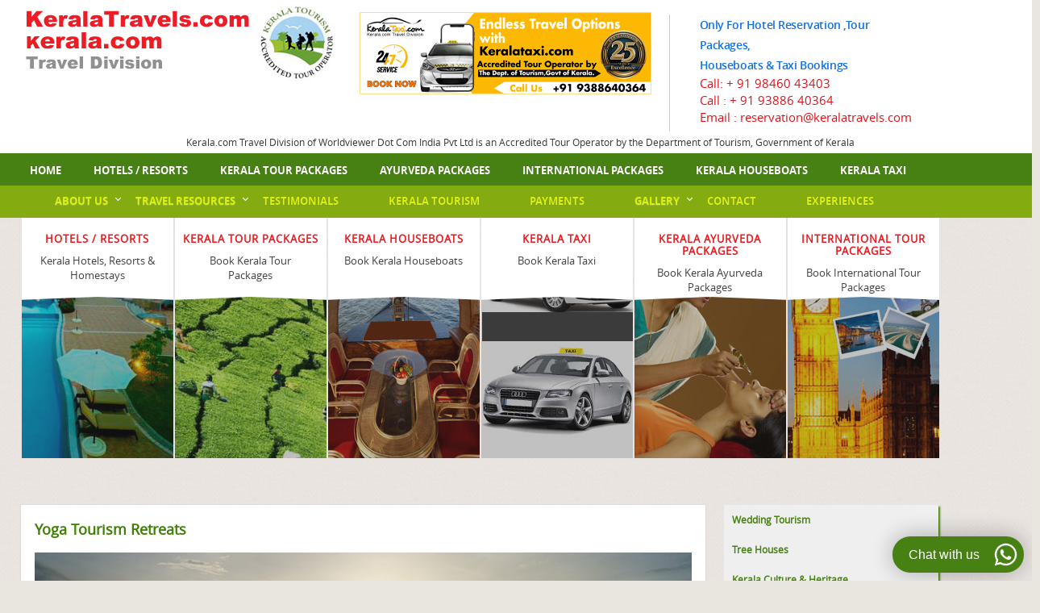

--- FILE ---
content_type: text/html; charset=UTF-8
request_url: https://www.keralatravels.com/pages/yoga-tourism
body_size: 12534
content:
<!DOCTYPE html>



<html lang="en" class="demo-3 no-js">



	<head>

<script>
 (function(i,s,o,g,r,a,m){i['GoogleAnalyticsObject']=r;i[r]=i[r]||function(){
 (i[r].q=i[r].q||[]).push(arguments)},i[r].l=1*new Date();a=s.createElement(o),
 m=s.getElementsByTagName(o)[0];a.async=1;a.src=g;m.parentNode.insertBefore(a,m)
 })(window,document,'script','https://www.google-analytics.com/analytics.js','ga');

 ga('create', 'UA-8185143-1', 'auto');
 ga('send', 'pageview');

</script>

		<meta charset="UTF-8" />



		<meta http-equiv="X-UA-Compatible" content="IE=edge">



		<meta name="viewport" content="width=device-width, initial-scale=1">
		
	



	<title>Yoga Tourism Packages, Best Yoga holiday ayurveda retreat</title>



    <meta name="keywords"    content="Yoga Tourism, Packages, Best Yoga holiday ayurveda retreat, yoga ayurveda tour packages" />



  	<meta name="description" content="Yoga Tourism" />



    <link rel="stylesheet" href="https://www.keralatravels.com/css/style.css" type="text/css" media="screen,projection,print" />



    <link rel="stylesheet" href="https://www.keralatravels.com/css/K-style.css" type="text/css" media="screen" />



        <link rel="stylesheet" href="https://www.keralatravels.com/css/responsive.css" type="text/css" media="screen" />



	<link rel="stylesheet" href="https://www.keralatravels.com/css/prettyPhoto.css" type="text/css" media="screen" />



	<link rel="shortcut icon" href="https://www.keralatravels.com/images/favicon.ico" />



		<link rel="stylesheet" type="text/css" href="https://www.keralatravels.com/css/normalize.css" />







       <link rel="stylesheet" type="text/css" href="https://www.keralatravels.com/css/font-awesome.css" />



        <link rel="stylesheet" type="text/css" href="https://www.keralatravels.com/css/font-awesome.min.css" />



        <link rel="stylesheet" type="text/css" href="https://www.keralatravels.com/css/Hnavstyle.css" />







                <link rel="stylesheet" href="https://www.keralatravels.com/css/responsive2.css" type="text/css" media="screen" />



                <link rel="stylesheet" href="https://www.keralatravels.com/css/nw-style.css" type="text/css" media="screen" />



	<!--	<link rel="stylesheet" type="text/css" href="css/demo.css" />-->







        <link rel="stylesheet" type="text/css" href="https://www.keralatravels.com/css/component.css" />



		<script src="https://www.keralatravels.com/js/snap.svg-min.js"></script>



        <script src="https://www.keralatravels.com/js/commonformsetter.js"></script>



<!-- Pixel Code for https://app.afterclick.co/ -->
<script defer src="https://app.afterclick.co/pixel/OZwA8FEv4pwn0pBd"></script>
<script type='text/javascript' src='//platform-api.sharethis.com/js/sharethis.js#property=593e3a8acc0afb00129a0b67&product=inline-share-buttons' async='async'></script>
<!-- END Pixel Code --></head>

<style>
#st-1 .st-btn > img
{
   
  top: 0px !important;
  
}


</style>

<body>



	<!--header-->



	             <header>

				 <!-- Google tag (gtag.js) -->
<!--<script async src="https://www.googletagmanager.com/gtag/js?id=UA-8185143-1"></script>
<script>
  window.dataLayer = window.dataLayer || [];
  function gtag(){dataLayer.push(arguments);}
  gtag('js', new Date());

  gtag('config', 'UA-8185143-1');
</script>-->

		 	<!-- Google tag (gtag.js) -->
<script async src="https://www.googletagmanager.com/gtag/js?id=G-X6V43EC3QG"></script>
<script>
  window.dataLayer = window.dataLayer || [];
  function gtag(){dataLayer.push(arguments);}
  gtag('js', new Date());

  gtag('config', 'G-X6V43EC3QG');
</script>	
				 
		<div class="wrap clearfix">


			<!--logo-->

        <div class="travellogos">

          <div class="travelslogooutediv">

			<h1 class="logo">
        <a href="https://www.keralatravels.com/index.php" title="Kerala Travels - Your Travel Partner">

         <!--   <img src="images/txt/logo.png" alt="Book Your Travel" /></a>-->
         <img src="https://www.keralatravels.com/images/keralatravel-logo.png" alt="Kerala Travels - Your Travel Partner" /></a></h1>
        </div>


              <!--<div class="travelslogo2"><img src="images/keralaTlogo.jpg" alt="Book Your Travel" /></div>-->
         </div>

			<!--//logo-->


          <div class="contact">

			<h4 style="line-height: 25px;">Only for Hotel Reservation ,Tour Packages,<br>

 Houseboats & Taxi Bookings</h4>
			<span class="number">Call: <a href="tel:+919846043403" style="color:#E21018;">+ 91 98460 43403</a></span>
		<span class="number">Call : <a href="tel:+919388640364" style="color:#E21018;">+ 91 93886 40364 </a></span>
              <span class="number">Email : reservation@keralatravels.com</span>
			</div>

            <!-- <div class="w-logo theme1"><img src="https://www.keralatravels.com/images/W-logo1.png" alt="worldviewer logo" ></div>	-->

           <!--  <div class="bannerV theme1"><a href="https://www.keralatravels.com/pages/srilanka-malaysian-visa"><img src="https://www.keralatravels.com/images/visa.gif" alt="banner" ></a></div>	-->
              <div class="bannerV theme1"><a href="https://keralataxi.com/" target="_blank"><img src="https://www.keralatravels.com/images/kerala-taxi.jpg" alt="banner" ></a></div>
			
         <div class="keralatravelsgov1 theme1"><img src="https://www.keralatravels.com/images/logoK.jpg" alt="Keraltravels approvallogo"> </div>

  			<!--<div class="Govlogo2 theme1"><img src="https://www.keralatravels.com/images/logoK2.jpg" alt="ministry of tourism "> </div>

-->		<!--//contact-->
		</div>



        <div class="approvedContent theme1 ">Kerala.com Travel Division of Worldviewer Dot Com India Pvt Ltd is

        an Accredited Tour Operator by the Department of Tourism, Government of Kerala</div>

		<!--main navigation-->



		<nav class="main-nav" role="navigation">



			<ul class="wrap" id="nav">



					<li><a href="https://www.keralatravels.com/index.php" title="Home">Home</a></li><li><a href="https://www.keralatravels.com/kerala-hotels-resorts.php" title="Hotels / Resorts">Hotels / Resorts</a></li><li><a href="https://www.keralatravels.com/kerala-tour-packages.php" title="Kerala Tour Packages">Kerala Tour Packages</a></li><li><a href="https://www.keralatravels.com/kerala-ayurveda-packages.php" title="Ayurveda Packages">Ayurveda Packages</a></li><li><a href="https://www.keralatravels.com/international-packages.php" title="International Packages">International Packages</a></li><li><a href="https://www.keralatravels.com/kerala-houseboats.php" title="Kerala Houseboats">Kerala Houseboats</a></li><li><a href="https://www.keralatravels.com/kerala-taxi.php" title="Kerala Taxi">Kerala Taxi</a></li>



			</ul>



		</nav>


        <div class="main-nav" style="background:#84ac11 none repeat scroll 0% 0%">

 <div  class=" wrap">

           <link rel="stylesheet" href="https://www.keralatravels.com/css/stylesM.css">

   <script src="https://code.jquery.com/jquery-latest.min.js" type="text/javascript"></script>



   <script src="https://www.keralatravels.com/js/script.js"></script>



<div id='cssmenu'>



<ul>



   <li><a href="https://www.keralatravels.com/blog" title="Experiences">Experiences</a></li><li><a href="https://www.keralatravels.com/pages/contact-us" title="Contact">Contact</a></li><li class="active has-sub"><a>Gallery</a><ul><li><a href="https://www.keralatravels.com/photo-gallery.php">Photo Gallery</a></li><li><a href="https://www.keralatravels.com/video-gallery.php">Video Gallery</a></li></ul></li><li><a href="https://www.keralatravels.com/pages/payments" title="Payments">Payments</a></li><li><a href="https://www.keralatravels.com/pages/kerala-tourism" title="Kerala Tourism">Kerala Tourism</a></li><li><a href="https://www.keralatravels.com/testimonials.php" title="Testimonials">Testimonials</a></li><li class="active has-sub"><a>Travel Resources</a><ul><li><a href="https://www.keralatravels.com/pages/kerala-health-tourism">Kerala Health Tourism</a></li><li><a href="https://www.keralatravels.com/pages/kerala-spice-tourism">Kerala Spice Tourism</a></li><li><a href="https://www.keralatravels.com/pages/conference-expos">Conference & Expos</a></li><li><a href="https://www.keralatravels.com/pages/travellers-diary">Travellers Diary</a></li><li><a href="https://www.keralatravels.com/pages/travel-guidance">Travel Guidance</a></li><li><a href="https://www.keralatravels.com/pages/train-timings">Train Timings</a></li><li><a href="https://www.keralatravels.com/pages/accessibility">Accessibility</a></li><li><a href="https://www.indiapost.gov.in/vas/pages/FindPinCode.aspx" target="_blank">Pincode Search</a></li><li><a href="https://www.keralatravels.com/pages/contact-us">Contact Us</a></li><li><a href="https://www.keralatravels.com/pages/kerala-houseboats-tourism-readmore">Houseboats </a></li><li><a href="https://www.keralatravels.com/pages/kerala-maps">Kerala Map</a></li><li><a href="https://www.keralatravels.com//kerala-taxi.php">Taxi & Airport Services</a></li><li><a href="https://www.keralatravels.com/pages/kerala-distance-calculator">Distance Calculator</a></li><li><a href="https://www.keralatravels.com/pages/currency-converter">Currency Converter</a></li></ul></li><li class="active has-sub"><a href="https://www.keralatravels.com/pages/about-us" title="About Us">About Us</a><ul></ul></li>



</ul>



</div></div>



<div class="clearfix"></div>



    </div>
<script async src="https://pagead2.googlesyndication.com/pagead/js/adsbygoogle.js?client=ca-pub-4539489840088921"
     crossorigin="anonymous"></script>

		<!--//main navigation-->



	<!-- Pixel Code for https://app.afterclick.co/ -->

<!--<script defer src="https://app.afterclick.co/pixel/OZwA8FEv4pwn0pBd"></script>-->

<!-- END Pixel Code --></header>







	<!--//header-->







	<!--slider-->



	<script src="https://www.keralatravels.com/js/proplistenqsetter.js"></script>
<script>
   $(function() { 	
	  $( "#ddate" ).datepicker({minDate: 0,dateFormat:'dd/mm/yy'});		 		 			 			 
	
  });
  </script>
<div class="main" role="main">
		<div class="wrap clearfix">
      <div class="topbanner">
		<div class="container">
			<!-- Top Navigation -->
			
			<section id="grid" class="grid clearfix">
			
            
            <a href="https://www.keralatravels.com/kerala-hotels-resorts.php" data-path-hover="M 0,0 0,38 90,58 180.5,38 180,0 z">
			  <figure>
              <img src="https://www.keralatravels.com/files/menuboxes/720610208.jpg" />
              <svg viewBox="0 0 180 320" preserveAspectRatio="none">
              <path d="M 0 0 L 0 130 L 90 126.5 L 180 130 L 180 0 L 0 0 z"/></svg>
						<figcaption>
							<h2>Hotels / Resorts</h2>
							<p>Kerala Hotels, Resorts & Homestays</p>
							<button>View</button>
						</figcaption>
					</figure>
				</a> <a href="https://www.keralatravels.com/kerala-tour-packages.php" data-path-hover="M 0,0 0,38 90,58 180.5,38 180,0 z">
			  <figure>
              <img src="https://www.keralatravels.com/files/menuboxes/951303588.jpg" />
              <svg viewBox="0 0 180 320" preserveAspectRatio="none">
              <path d="M 0 0 L 0 130 L 90 126.5 L 180 130 L 180 0 L 0 0 z"/></svg>
						<figcaption>
							<h2>Kerala Tour Packages</h2>
							<p>Book Kerala Tour Packages</p>
							<button>View</button>
						</figcaption>
					</figure>
				</a> <a href="https://www.keralatravels.com/kerala-houseboats.php" data-path-hover="M 0,0 0,38 90,58 180.5,38 180,0 z">
			  <figure>
              <img src="https://www.keralatravels.com/files/menuboxes/517414137.jpg" />
              <svg viewBox="0 0 180 320" preserveAspectRatio="none">
              <path d="M 0 0 L 0 130 L 90 126.5 L 180 130 L 180 0 L 0 0 z"/></svg>
						<figcaption>
							<h2>Kerala Houseboats</h2>
							<p>Book Kerala Houseboats</p>
							<button>View</button>
						</figcaption>
					</figure>
				</a> <a href="https://www.keralatravels.com/kerala-taxi.php" data-path-hover="M 0,0 0,38 90,58 180.5,38 180,0 z">
			  <figure>
              <img src="https://www.keralatravels.com/files/menuboxes/703010210.jpg" />
              <svg viewBox="0 0 180 320" preserveAspectRatio="none">
              <path d="M 0 0 L 0 130 L 90 126.5 L 180 130 L 180 0 L 0 0 z"/></svg>
						<figcaption>
							<h2>Kerala Taxi</h2>
							<p>Book Kerala Taxi</p>
							<button>View</button>
						</figcaption>
					</figure>
				</a> <a href="https://www.keralatravels.com/kerala-ayurveda-packages.php" data-path-hover="M 0,0 0,38 90,58 180.5,38 180,0 z">
			  <figure>
              <img src="https://www.keralatravels.com/files/menuboxes/112485076.jpg" />
              <svg viewBox="0 0 180 320" preserveAspectRatio="none">
              <path d="M 0 0 L 0 130 L 90 126.5 L 180 130 L 180 0 L 0 0 z"/></svg>
						<figcaption>
							<h2>Kerala Ayurveda Packages</h2>
							<p>Book Kerala Ayurveda Packages</p>
							<button>View</button>
						</figcaption>
					</figure>
				</a> <a href="https://www.keralatravels.com/international-packages.php" data-path-hover="M 0,0 0,38 90,58 180.5,38 180,0 z">
			  <figure>
              <img src="https://www.keralatravels.com/files/menuboxes/1379383747.jpg" />
              <svg viewBox="0 0 180 320" preserveAspectRatio="none">
              <path d="M 0 0 L 0 130 L 90 126.5 L 180 130 L 180 0 L 0 0 z"/></svg>
						<figcaption>
							<h2>International Tour Packages</h2>
							<p>Book International Tour Packages</p>
							<button>View</button>
						</figcaption>
					</figure>
				</a>
                        
                        
			</section>
		</div><!-- /container -->
        </div>
        <div class="clearfix"></div>
        <div class="three-fourth">
                   
	<div class="galleryouter1">  
   <div class="Bharananganam">
    <h2>Yoga Tourism Retreats</h2><br />
  
    </div>
</br>
    <p><img alt="Beach Yoga" src="https://www.keralatravels.com/userfiles/1500983704_beach-yoga1.jpg" style="height:487px; width:960px" />Yoga, the ancient science of physical, mental and spiritual disciplines, has been in practise from as long as fifth or sixth century BCE in India. The evidence for this has been found in the historical remains from the Indus Valley Civilization. Some of the important textual sources of Yoga include the Upanishads, the Bhagavad Gita, the Mahabharata and the Yoga Sutras of Patanjali.</p>

<p>In yoga, the attainment of a healthy body with a sound mind is the ultimate aim. Other than becoming aware of oneself, controlling emotions and thinking straight, yoga also helps one attain Moksha, the liberation from all worldly sufferings.</p>

<p>The great sage Patanjali, is the well known propagator of Yoga and the writer of the book Yoga Sutras. Here he spoke of a eight fold path from pain and suffering through Yoga of which the first five elements are the External or Hath Yoga and the last three are internal or raja Yoga. These two types of yoga are the well known. The lakhs of asanas in yoga help getting a healthy body and strong mind.</p>

<p>Yoga being a part of the Ayurvedic Treatment is very prominent in the God&#39;s Own Country of Kerala in India. There are a number of Yoga and Meditation centres in Kerala where you can come, during your holidays and spend days of peace and calmness. The awe inspiring surroundings around these yoga centres will indeed rejuvenate and relax you.</p>

<p>Kerala promotes a healthy living among the people through yoga and meditation. In order to make this possible, yoga and meditation are practised and taught by the expert professionals at all the yoga centres in Kerala. It can be said that only in Kerala will you find experts dedicate their entire life for this. These experts help increase your level of consciousness and they also make sure that you are a completely different person when you return back home.</p>

<p>It is not only your body that becomes fit but even your mind and soul gets cleansed. When in Kerala for a holiday, do go in for a yoga session so as to see the best perspective of life.</p>

<p>Owing to the demand for Yoga and Ayurveda, the Health Tourism in Kerala has increased a lot. The God&#39;s Own Country of Kerala doesn&#39;t only have beautiful sceneries and mesmerising nature but also various Yoga retreats that you can visit.</p>

<p><span style="color:#008000"><strong>If you wish to indulge yourself in the yoga sessions in Kerala contact Kerala.com Travel Division of Worldviewer Dot Com India Pvt Ltd, Cochin, Kerala, India approved as an inbound Tour Operator by the Ministry of Tourism, Govt of India and the Department of Tourism, Government of Kerala.</strong></span></p>

<p><span style="color:#ff0000"><strong>Contact Details </strong></span></p>

<p><span style="color:#ff0000"><strong>Call / whatsapp : +91 9745744403<br />
Mail: reservation@keralatravels.com</strong></span></p>

<p>Here&#39;s one of the Yoga Packages offered by Kerala.com Travel Division</p>

<h3><strong><span style="color:#006400">YOGA IN KERALA </span></strong></h3>

<p><strong><span style="color:#006400">14 Days Package</span></strong></p>

<p>Trip Duration - 14 Days<img alt="yoga in kerala" src="https://www.keralatravels.com/userfiles/1500983367_yoga-kerala.jpg" style="float:right; height:300px; margin-left:5px; margin-right:5px; width:500px" /><br />
Accommodation - 13 Night&#39;s Hotel Stay<br />
Day 1: Cochin<br />
Day 2: Cochin &ndash; Thekkady<br />
Day 3: Thekkady<br />
Day 4: Thekkady<br />
Day 5: Thekkady &ndash; Kumarakom<br />
Day 6: Kumarakom<br />
Day 7: Kumarakom<br />
Day 8: Kumarakom<br />
Day 9: Kumarakom &ndash; Marari<br />
Day 10: Marari Beach<br />
Day 11: Marari Beach<br />
Day 12: Marari Beach<br />
Day 13: Marari beach &ndash; Cochin<br />
Day 14: Departure Cochin</p>

<p><span style="color:#006400"><strong>HOTEL DETAILS</strong></span></p>

<table border="0" cellpadding="3" cellspacing="0">
	<tbody>
		<tr>
			<th style="text-align:justify">Place</th>
			<th style="text-align:justify">Nights</th>
			<th style="text-align:justify">Premium Hotels</th>
			<th style="text-align:justify">Room</th>
		</tr>
		<tr>
			<td style="text-align:justify">COCHIN</td>
			<td style="text-align:justify">1</td>
			<td style="text-align:justify">CGH Earth 8 Bastion</td>
			<td style="text-align:justify">Standard</td>
		</tr>
		<tr>
			<td style="text-align:justify">THEKKADY</td>
			<td style="text-align:justify">3</td>
			<td style="text-align:justify">CGH Earth Spice Village</td>
			<td style="text-align:justify">Standard Villa</td>
		</tr>
		<tr>
			<td style="text-align:justify">KUMARAKOM</td>
			<td style="text-align:justify">4</td>
			<td style="text-align:justify">CGH Earth Coconut Lagoon</td>
			<td style="text-align:justify">Heritage Bungalow</td>
		</tr>
		<tr>
			<td style="text-align:justify">KUMARAKOM</td>
			<td style="text-align:justify">4</td>
			<td style="text-align:justify">CGH Earth Marari Beach Resort</td>
			<td style="text-align:justify">Garden Villa</td>
		</tr>
		<tr>
			<td style="text-align:justify">KUMARAKOM</td>
			<td style="text-align:justify">1</td>
			<td style="text-align:justify">CGH Earth 8 Bastion</td>
			<td style="text-align:justify">Standard</td>
		</tr>
	</tbody>
</table>

<p>&nbsp;</p>

<p><span style="color:#006400"><strong>TOUR INCLUDES</strong></span></p>

<ul>
	<li><span style="font-size:13px">Accommodation at CGH Earth Experience Hotels on twin sharing basis</span></li>
	<li><span style="font-size:13px">Meal Plan as mentioned on the daily program in the Itinerary.</span></li>
	<li><span style="font-size:13px">Cochin Airport and Inter-Hotel transfers by Chauffer driver air conditioned vehicles</span></li>
	<li><span style="font-size:13px">Accommodation for the Accompanying Yoga Teacher on Plan.</span></li>
	<li><span style="font-size:13px">Yoga session (By the accompanying teacher &ndash; at the hotels)</span></li>
	<li><span style="font-size:13px">Introduction to Ayurveda by the Resort Doctor</span></li>
	<li><span style="font-size:13px">Guided Spice plantation Tour in Periyar</span></li>
	<li><span style="font-size:13px">Guided Jungle Trekking at Periyar</span></li>
	<li><span style="font-size:13px">Dinner at 50 Mile restaurant in Spice Village</span></li>
	<li><span style="font-size:13px">Lunch at the Plantation Bungalow with the hosts</span></li>
	<li><span style="font-size:13px">Village Walk accompanied by a Naturalist in Kumarakom</span></li>
	<li><span style="font-size:13px">Sunset cruise in Kumarakom</span></li>
	<li><span style="font-size:13px">Cooking demonstrations in Spice Village and Kumarakom</span></li>
	<li><span style="font-size:13px">Dinner Experience at the Farm Kitchen at Marari Beach Resort</span></li>
	<li><span style="font-size:13px">Farewell Seafood Dinner at the Marari Beach Resort</span></li>
	<li><span style="font-size:13px">Entrance charges at the monuments as covered in the Itinerary</span></li>
	<li><span style="font-size:13px">Arrival and departure assistance</span></li>
	<li><span style="font-size:13px">Current taxes applicable</span></li>
</ul>

<p>&nbsp;</p>

<p><span style="color:#006400"><strong>TOUR EXCLUDES</strong></span></p>

<ul>
	<li><span style="font-size:13px">Camera fees &amp; activity charges other than those listed in the itinerary inclusions</span></li>
	<li><span style="font-size:13px">Expenses of personal nature such as porterage, laundry, telephones, tipping etc.</span></li>
	<li><span style="font-size:13px">International/Domestic flight charges and Visa/Insurance charges, if any</span></li>
	<li><span style="font-size:13px">Any other items not covered under inclusions</span></li>
</ul>

<p>&nbsp;</p>

<h3><span style="color:#006400"><strong>TRIP HIGHLIGHTS - KERALA YOGA RETREAT</strong></span></h3>

<ul>
	<li><span style="font-size:13px">Yoga sessions twice a day</span></li>
	<li><span style="font-size:13px">Hills and Plantations</span></li>
	<li><span style="font-size:13px">Ayurveda Introduction</span></li>
	<li><span style="font-size:13px">Tour of Spice Plantation</span></li>
	<li><span style="font-size:13px">The Periyar National Park Jungle Trekking</span></li>
	<li><span style="font-size:13px">Dinner at Spice Village</span></li>
	<li><span style="font-size:13px">Plantation Lunch with the host</span></li>
	<li><span style="font-size:13px">Guided Bird watching Tour in Kumarakom</span></li>
	<li><span style="font-size:13px">Sunset Cruise on the Backwaters</span></li>
	<li><span style="font-size:13px">Culinary Experiences</span></li>
	<li><span style="font-size:13px">Sea Food Dinner at Marari Beach</span></li>
	<li><span style="font-size:13px">Farm Kitchen experience at Marari Beach</span></li>
	<li><span style="font-size:13px">Guided Ethnic Tour of Old Kochi</span></li>
</ul>
 
    
   <div class="sharethis-inline-share-buttons"></div>    <br />

  
    </div>
    
                <div class="clearfix"></div>
    <div class="bottom-nav">
							
							<a href="#0" class="cd-top">Top</a>
							
						</div>
    </div>
    
    <aside class="right-sidebar">
    
            <div class="Rtop">
            <a href="https://www.keralatravels.com/pages/wedding-tourism" title="Wedding Tourism" class="hvr-shutter-in-content" style="width:92%;">Wedding Tourism</a><a href="https://www.keralatravels.com/pages/tree-houses" title="Tree Houses" class="hvr-shutter-in-content" style="width:92%;">Tree Houses</a><a href="https://www.keralatravels.com/pages/kerala-heritage-culture" title="Kerala Culture & Heritage " class="hvr-shutter-in-content" style="width:92%;">Kerala Culture & Heritage </a><div class="clearfix"></div>
            								<br /><br />
            
            <article class="default clearfix theme1 eq">
						<h2>Quick Enquiry</h2>
						<script src="https://www.google.com/recaptcha/api.js?render=6LcpfMUUAAAAAGB9BHSOaEe_tGGMEAsvSoSz1iur"></script>
						
						 <script type="text/javascript">
	function processCaptcha() {

        // needs for recaptacha ready
        grecaptcha.ready(function() {
            // do request for recaptcha token
            // response is promise with passed token
            grecaptcha.execute("6LcpfMUUAAAAAGB9BHSOaEe_tGGMEAsvSoSz1iur", {action: "quick_enquiry"}).then(function(token) {
            
				document.getElementById("token").value = token;
				document.getElementById("g-recaptcha-response").value = token;
				return checkenq();

            });
        });
	}
</script>
						<div class="deal-of-the-day">
						<form id="quickenq" name="quickenq" method="post" action="https://www.discoverykerala.com/travelmailer/onlinereserve_list_enquiry.php">

                    <div align="left" class="formbox2" style="margin-top:0px; ">
                    <input name="name" type="text" id="name" placeholder="Name" class="formbox2input " vk_10025="subscribed"></div>

                     <div class="formbox2" style="margin-top:10px;">
                     <input name="phone" type="text" id="phone" placeholder="Phone/Mobile" class="formbox2input" vk_10025="subscribed" onkeypress="return comnumentry(event)"></div>

<div align="left" class="formbox2" style="margin-top:10px; ">
<input name="email" type="text" id="email" class="formbox2input " placeholder="Email Address" vk_10025="subscribed"></div>


 <div align="left" class="formbox2" style="margin-top:10px;">
 <input name="place" type="text" id="place" placeholder="Place" class="formbox2input " vk_10025="subscribed">
                      </div>


<div align="left" class="formbox2" style="margin-top:10px;">
<input name="ddate" type="text" id="ddate" placeholder="Arrival Date (dd/mm/yyyy)" class="formbox2input " vk_10025="subscribed" readonly>
                    </div>

<div align="left" style="margin-top:10px;">
<textarea name="requirement" id="requirement" placeholder="Your Message(Include your other needs like Taxi, House Boat, Other destinations etc )"
class="suggestion"></textarea></div><br>
<input type="hidden" value="18.216.55.252" id="userip" name="userip">
<input type="hidden" value="Keralatravels.com" id="dest" name="dest">
<input type="hidden" value="Keralatravels.com" id="destin" name="destin">
<input type="hidden" name="currenturl" id="currenturl" value="https://www.keralatravels.com/pages/yoga-tourism">
<input type="hidden" name="token" id="token" value="">
<input type="hidden" name="g-recaptcha-response" id="g-recaptcha-response" value="">

 <div align="right" style="margin:0px 10px 8px 0px;">
          <input type="button" name="qckpost" class="searchbutton" onClick="return processCaptcha();" value="Send">
                <p class="antispam">Leave this empty:<input name="url" id="url" vk_10025="subscribed"></p>
                    </div>
 </form>

						</div>
					</article>
  
					<article class="default clearfix theme1">
						
						<div class="deal-of-the-day">
							<a href="http://www.keralatravels.com/pages/things-to-do-in-kerala" target="_blank">
												<figure><img src="https://www.keralatravels.com/files/menuboxes/7444315003.jpg" alt="101 Things to do"></figure>
						 						</a><a href="https://keralarealestate.com/" target="_blank">
												<figure><img src="https://www.keralatravels.com/files/menuboxes/8839459340.jpg" alt="keralarealetate"></figure>
						 						</a><a href="https://www.keralatravels.com/christain-faith-tour/" target="_blank">
												<figure><img src="https://www.keralatravels.com/files/menuboxes/4302202439.jpg" alt="Christain Faith Tour"></figure>
						 						</a>
						</div>
					</article>
                    
               	
                    
                    </div>
					<!--//Why Book with us?-->
				</aside>
        
        
                
</div></div>    







			<!--info boxes-->



	<div class="wrap clearfix">
<section class="boxes clearfix">
<div class="keralatoursim">
          <h1>Kerala Tourism at a Glance</h1>
				<!--column-->
				
                
        <div class="clearfix"></div>
                </div>
</section>
</div>



			<!--//info boxes-->











	<!--footer-->



	<style>

    .grecaptcha-badge {

        display: none !important;

    }

</style>

		<div class="wrap clearfix">

			<!--column-->

         <div style="width:100%; float:left; line-height:22px;">

			<article class="one-fourth">

				<h3>Kerala.com Travel Division</h3>

				<p>WorldViewer Dot Com (India) Pvt. Ltd.</p>

				<p>II Floor, G 66, Elders Forum Road</p>

                <p>Panampilly Nagar, Cochin, Kerala, India</p>

                <p>Pin - 682 036</p>

              

<p>Mobile: <a href="tel:+919846043403">+ 91 98460 43403</a></p>

  <p>Mobile: <a href="tel:+919388640364"> + 91 93886 40364</a> </p>

				<p><a href="#" title="reservation@keralatravels.com">reservation@keralatravels.com</a></p>

<div id="fb-root" style="margin-top: 10px;"></div>

<div id="fb-root"></div>

<script>(function(d, s, id) {

  var js, fjs = d.getElementsByTagName(s)[0];

  if (d.getElementById(id)) return;

  js = d.createElement(s); js.id = id;

  js.src = "//connect.facebook.net/en_GB/sdk.js#xfbml=1&version=v2.10";

  fjs.parentNode.insertBefore(js, fjs);

}(document, 'script', 'facebook-jssdk'));</script>

<div class="fb-like" data-href="

https://www.facebook.com/keralatravelss/"

Get In Touch

 data-layout="button_count" data-action="like" data-size="small"

 data-show-faces="false" data-share="true"></div>

<h3>Follow us</h3>

				<ul class="social">

					<li class="facebook"><a href="https://www.facebook.com/keralatravelss/" title="facebook" target="_blank">facebook</a></li>

					<li class="youtube"><a href="https://www.youtube.com/keralatravelsdotcom" title="youtube" target="_blank">youtube</a></li>

					<li class="rss"><a href="https://keralatravelsdotcom.blogspot.in/" title="rss" target="_blank">rss</a></li>

					<li class="linkedin"><a href="#" title="linkedin" target="_blank">linkedin</a></li>

					<li class="twitter"><a href="https://twitter.com/keralastravels" title="twitter" target="_blank">twitter</a></li>

					<li class="vimeo"><a href="https://www.instagram.com/kerala_dot_com/" title="instagram" target="_blank">instagram</a></li>

					<li class="pinterest"><a href="https://in.pinterest.com/keralatravelss/pins/" title="pinterest" target="_blank">pinterest</a></li>

				</ul>

			</article>

<script>

 (function(i,s,o,g,r,a,m){i['GoogleAnalyticsObject']=r;i[r]=i[r]||function(){

 (i[r].q=i[r].q||[]).push(arguments)},i[r].l=1*new Date();a=s.createElement(o),

 m=s.getElementsByTagName(o)[0];a.async=1;a.src=g;m.parentNode.insertBefore(a,m)

 })(window,document,'script','https://www.google-analytics.com/analytics.js','ga');

 ga('create', 'UA-8185143-1', 'auto');

 ga('send', 'pageview');

</script>

			<!--column-->

			<article class="one-fourth">

				<h3>Other Links</h3>

				<ul>

					<li><a href="//www.kerala.com" target="_blank" title="Kerala"> www.kerala.com</a></li>

				<li><a href="https://www.keralarealestate.com" target="_blank" title="Realestate">www.keralarealestate.com</a></li>

				<!--	<li><a href="//www.keralamatrimonials.com/" target="_blank" title="Matrimonials">www.keralamatrimonials.com</a></li>

                      <li><a href="//www.keralaemart.com" target="_blank" title="Emart"> www.keralaemart.com</a></li>

					<li><a href="//www.keralafashions.com/" target="_blank" title="Fashions">www.keralafashions.com</a></li>-->

					<li><a href="//www.keralataxi.com" target="_blank" title="Taxi">www.keralataxi.com</a></li>

                   <li><a href="//www.nehrutrophy.com/" target="_blank" title="Nehru Trophy"> www.nehrutrophy.com</a></li>

					<li><a href="//www.sabarimala.org/" target="_blank" title="Sabarimala">www.sabarimala.org</a></li>

					<li><a href="//www.guruvayoor.org/" target="_blank" title="Guruvayoor">www.guruvayoor.org</a></li>

					<li><a href="//www.wayanad.com" target="_blank" title="Wayanad">www.wayanad.com</a></li>

					<li><a href="//varkkala.com/" target="_blank" title="Varkala.com">www.varkkala.com</a></li>

                   <li><a href="//bekal.com/" target="_blank" title="Varkala.com">www.bekal.com</a></li>

					 <li><a href="//kumarakom.com/" target="_blank" title="Varkala.com">www.kumarakom.com</a></li>

				</ul>

</article>

			<!--//column-->

			<!--column-->

		  <article class="one-fourth">

				<h3>Other Links</h3>

				<ul>

					<li><a href="//www.munnar.com" target="_blank" title="Munnar"> www.munnar.com</a></li>

					<li><a href="//www.thekkady.com" target="_blank" title="Thekkady">www.thekkady.com</a></li>

					<li><a href="//www.kovalam.com" target="_blank" title="Kovalam">www.kovalam.com</a></li>

					<li><a href="//www.alappuzha.com" target="_blank" title="Alappuzha">www.alappuzha.com</a></li>

					<li><a href="//www.athirappally.com/" target="_blank" title="Athirappally">www.athirappally.com</a></li>

					<li><a href="//www.vagamon.com/" target="_blank" title="Vagamon">www.vagamon.com</a></li>

				<!--	<li><a href="//www.indianevents.org/" target="_blank" title="Indian Events">www.indianevents.org</a></li>-->

				<li><a href="//www.cherai.in/" target="_blank" title="Cherai">www.cherai.in</a></li>

                  <!-- <li><a href="//www.keralaindex.com/" target="_blank" title="Kerala Index"> www.keralaindex.com</a></li>
-->
				<li><a href="//alappuzhatourism.com/" target="_blank" title="Keral Education">www.alappuzhatourism.com</a></li>

					<li><a href="//www.kettuvallam.com/" target="_blank" title="Keral Education">www.kettuvallam.com</a></li>

				</ul>

			</article>

			<!--//column-->

			<!--column-->

			<article class="one-fourth last">

				<h3>Get In Touch</h3>

			<p style="font-size:25px;">

                <img src="https://www.keralatravels.com/images/phone-17-32.png" align="left" alt="phone" style="margin-right:10px;">

                <a href="tel:+919846043403">+ 91 98460 43403</a></p>

<!--

                <p style="font-size:19px;">Cochin:<a href="tel:+919846043403"> + 91 98460 43403</a></p><br>

-->

<!--<div style="width:64px;height: 64px;"> <a href="https://wa.me/+919846043403"><img src="https://www.keralatravels.com/images/whatsapp.jpg" style="box-shadow: 0 10px 16px 0 rgba(0,0,0,0.2),0 6px 20px 0 rgba(0,0,0,0.19) !important;"></a> </div>-->

<div class="w-logo theme1" style="float: left!important;"><img src="https://www.keralatravels.com/images/W-logo1.png" alt="worldviewer logo"></div>

			</article>

              </div>

             <div class="paymentsm">

              <p><b>Kerala Districts</b><a href="//www.alappuzha.com" target="_blank"> : Alappuzha</a> | <a href="//www.ernakulam.com" target="_blank">Ernakulam </a>| <a href="http://www.idukki.net" target="_blank">Idukki </a>|<a href="http://www.kannoor.com/" target="_blank"> Kannur</a> | <a href="http://quilon.com/" target="_blank">Kollam </a>| <a href="http://www.kottayam.com/" target="_blank">Kottayam </a>|

              <a href="http://www.kozhikode.com/" target="_blank">Kozhikode</a> |<a href="http://www.kasargod.net/" target="_blank"> Kasargod </a>|<a href="http://malappuram.net/" target="_blank"> Malappuram</a> | <a href="http://www.pathanamthitta.com/" target="_blank">Pathanamthitta </a>|<a href="http://palghat.net/" target="_blank">Palakkad</a> |

               <a href="http://www.thiruvananthapuram.net/" target="_blank">Thiruvananthapuram</a> | <a href="http://www.trichur.com/" target="_blank">Trichur</a> |<a href="http://www.wayanad.com/" target="_blank"> Wayanad</a> </p>

              </div>
              
              
              <div class="paymentsm otherdesti">

              <p><b>Other Destinations</b><a href="https://kerala.com/nelliyampathy/" target="_blank"> :Nelliyampathy</a> | <a href="https://kerala.com/kodanad/" target="_blank">Kodanad </a>| <a href="https://kerala.com/fortkochi/" target="_blank">Fortkochi </a>|<a href="https://kerala.com/marari/" target="_blank"> Marari</a> | <a href="https://kerala.com/kulamavu/" target="_blank">Kulamavu</a>| 
              <a href="https://kerala.com/cherai/" target="_blank">Cherai </a>|

              <a href="https://kerala.com/kanyakumari/" target="_blank">Kanyakumari</a> |<a href="https://kerala.com/kumbalangi/" target="_blank"> 
              Kumbalangi</a>|<a href="https://kerala.com/kuttikanam/" target="_blank"> Kuttikanam</a> | <a href="https://kerala.com/ramakkalmedu/"
               target="_blank">Ramakkalmedu</a>|<a href="https://kerala.com/vaikom/" target="_blank">Vaikom</a> |

               </p>

              </div>

			<!--//column-->

			<section class="bottom">

				<nav>

					<ul>

						<li><a href="https://www.keralatravels.com/pages/about-us" title="About Us">About Us</a></li><li><a href="https://www.keralatravels.com/pages/payments" title="Payments">Payments</a></li><li><a href="https://www.keralatravels.com/kerala-destinations.php" title="Places to visit in Kerala">Places to visit in Kerala</a></li><li><a href="https://www.keralatravels.com/photo-gallery.php" title="Photogallery">Photogallery</a></li><li><a href="https://www.keralatravels.com/pages/kerala-tourism" title="Kerala Tourism">Kerala Tourism</a></li><li><a href="https://www.keralatravels.com/pages/terms-and-conditions-link" title="Terms & Conditions">Terms & Conditions</a></li><li><a href="https://www.keralatravels.com/pages/cancellation-refund-policy" title="Cancellation & Refund Policy">Cancellation & Refund Policy</a></li><li><a href="https://www.keralatravels.com/pages/privacy-policy" title="Privacy Policy">Privacy Policy</a></li><li><a href="https://www.keralatravels.com/sitemap.html" title="Site Map">Site Map</a></li><li><a href="https://www.keralatravels.com/pages/disclaimer" title="Disclaimer">Disclaimer</a></li>

					</ul>

					<div class="clearfix"></div>

					<p class="copy" style="margin-top: 10px !important">Copyright 2018 <a href="//worldviewer.in/" target="_blank" style="text-decoration:none; color:#ff0000;">WorldViewer Dot Com</a>. All rights reserved</p>

				</nav>

		  </section>
          </div>


          </footer>

<script defer src="https://widget.tochat.be/bundle.js?key=42fb5bf2-0aec-4860-8560-c7fb7999b71d"></script>














	<!--//footer-->



    <script src="https://code.jquery.com/jquery-1.11.3.min.js"></script>



	<script src="https://code.jquery.com/jquery-migrate-1.2.1.min.js"></script>



	<script src="https://ajax.googleapis.com/ajax/libs/jqueryui/1.11.4/jquery-ui.min.js"></script>



	<script type="text/javascript" src="https://www.keralatravels.com/js/sequence.jquery-min.js"></script>



	<script type="text/javascript" src="https://www.keralatravels.com/js/sequence.js"></script>



	<script type="text/javascript" src="https://www.keralatravels.com/js/selectnav.js"></script>



	<script type="text/javascript" src="https://www.keralatravels.com/js/jquery.uniform.min.js"></script>



	<script type="text/javascript" src="https://www.keralatravels.com/js/jquery.prettyPhoto.js"></script>



	<script type="text/javascript" src="https://www.keralatravels.com/js/modernizr.js"></script>



	<script type="text/javascript" src="https://www.keralatravels.com/js/scripts.js"></script>



     <script src="https://www.keralatravels.com/js/main.js"></script>



	<script type="text/javascript">



		$(document).ready(function(){



			$(".form").hide();



			$(".form:first").show();



			$(".f-item:first").addClass("active");



			$(".f-item:first span").addClass("checked");



		});



	</script>



	<script>selectnav('nav'); </script>











		<script>



			(function() {







				function init() {



					var speed = 300,



						easing = mina.backout;







					[].slice.call ( document.querySelectorAll( '#grid > a' ) ).forEach( function( el ) {



						var s = Snap( el.querySelector( 'svg' ) ), path = s.select( 'path' ),



							pathConfig = {



								from : path.attr( 'd' ),



								to : el.getAttribute( 'data-path-hover' )



							};







						el.addEventListener( 'mouseenter', function() {



							path.animate( { 'path' : pathConfig.to }, speed, easing );



						} );







						el.addEventListener( 'mouseleave', function() {



							path.animate( { 'path' : pathConfig.from }, speed, easing );



						} );



					} );



				}







				init();







			})();



		</script>



	</body>



</html>









--- FILE ---
content_type: text/html; charset=utf-8
request_url: https://www.google.com/recaptcha/api2/anchor?ar=1&k=6LcpfMUUAAAAAGB9BHSOaEe_tGGMEAsvSoSz1iur&co=aHR0cHM6Ly93d3cua2VyYWxhdHJhdmVscy5jb206NDQz&hl=en&v=PoyoqOPhxBO7pBk68S4YbpHZ&size=invisible&anchor-ms=20000&execute-ms=30000&cb=7smm7d6ttylq
body_size: 48619
content:
<!DOCTYPE HTML><html dir="ltr" lang="en"><head><meta http-equiv="Content-Type" content="text/html; charset=UTF-8">
<meta http-equiv="X-UA-Compatible" content="IE=edge">
<title>reCAPTCHA</title>
<style type="text/css">
/* cyrillic-ext */
@font-face {
  font-family: 'Roboto';
  font-style: normal;
  font-weight: 400;
  font-stretch: 100%;
  src: url(//fonts.gstatic.com/s/roboto/v48/KFO7CnqEu92Fr1ME7kSn66aGLdTylUAMa3GUBHMdazTgWw.woff2) format('woff2');
  unicode-range: U+0460-052F, U+1C80-1C8A, U+20B4, U+2DE0-2DFF, U+A640-A69F, U+FE2E-FE2F;
}
/* cyrillic */
@font-face {
  font-family: 'Roboto';
  font-style: normal;
  font-weight: 400;
  font-stretch: 100%;
  src: url(//fonts.gstatic.com/s/roboto/v48/KFO7CnqEu92Fr1ME7kSn66aGLdTylUAMa3iUBHMdazTgWw.woff2) format('woff2');
  unicode-range: U+0301, U+0400-045F, U+0490-0491, U+04B0-04B1, U+2116;
}
/* greek-ext */
@font-face {
  font-family: 'Roboto';
  font-style: normal;
  font-weight: 400;
  font-stretch: 100%;
  src: url(//fonts.gstatic.com/s/roboto/v48/KFO7CnqEu92Fr1ME7kSn66aGLdTylUAMa3CUBHMdazTgWw.woff2) format('woff2');
  unicode-range: U+1F00-1FFF;
}
/* greek */
@font-face {
  font-family: 'Roboto';
  font-style: normal;
  font-weight: 400;
  font-stretch: 100%;
  src: url(//fonts.gstatic.com/s/roboto/v48/KFO7CnqEu92Fr1ME7kSn66aGLdTylUAMa3-UBHMdazTgWw.woff2) format('woff2');
  unicode-range: U+0370-0377, U+037A-037F, U+0384-038A, U+038C, U+038E-03A1, U+03A3-03FF;
}
/* math */
@font-face {
  font-family: 'Roboto';
  font-style: normal;
  font-weight: 400;
  font-stretch: 100%;
  src: url(//fonts.gstatic.com/s/roboto/v48/KFO7CnqEu92Fr1ME7kSn66aGLdTylUAMawCUBHMdazTgWw.woff2) format('woff2');
  unicode-range: U+0302-0303, U+0305, U+0307-0308, U+0310, U+0312, U+0315, U+031A, U+0326-0327, U+032C, U+032F-0330, U+0332-0333, U+0338, U+033A, U+0346, U+034D, U+0391-03A1, U+03A3-03A9, U+03B1-03C9, U+03D1, U+03D5-03D6, U+03F0-03F1, U+03F4-03F5, U+2016-2017, U+2034-2038, U+203C, U+2040, U+2043, U+2047, U+2050, U+2057, U+205F, U+2070-2071, U+2074-208E, U+2090-209C, U+20D0-20DC, U+20E1, U+20E5-20EF, U+2100-2112, U+2114-2115, U+2117-2121, U+2123-214F, U+2190, U+2192, U+2194-21AE, U+21B0-21E5, U+21F1-21F2, U+21F4-2211, U+2213-2214, U+2216-22FF, U+2308-230B, U+2310, U+2319, U+231C-2321, U+2336-237A, U+237C, U+2395, U+239B-23B7, U+23D0, U+23DC-23E1, U+2474-2475, U+25AF, U+25B3, U+25B7, U+25BD, U+25C1, U+25CA, U+25CC, U+25FB, U+266D-266F, U+27C0-27FF, U+2900-2AFF, U+2B0E-2B11, U+2B30-2B4C, U+2BFE, U+3030, U+FF5B, U+FF5D, U+1D400-1D7FF, U+1EE00-1EEFF;
}
/* symbols */
@font-face {
  font-family: 'Roboto';
  font-style: normal;
  font-weight: 400;
  font-stretch: 100%;
  src: url(//fonts.gstatic.com/s/roboto/v48/KFO7CnqEu92Fr1ME7kSn66aGLdTylUAMaxKUBHMdazTgWw.woff2) format('woff2');
  unicode-range: U+0001-000C, U+000E-001F, U+007F-009F, U+20DD-20E0, U+20E2-20E4, U+2150-218F, U+2190, U+2192, U+2194-2199, U+21AF, U+21E6-21F0, U+21F3, U+2218-2219, U+2299, U+22C4-22C6, U+2300-243F, U+2440-244A, U+2460-24FF, U+25A0-27BF, U+2800-28FF, U+2921-2922, U+2981, U+29BF, U+29EB, U+2B00-2BFF, U+4DC0-4DFF, U+FFF9-FFFB, U+10140-1018E, U+10190-1019C, U+101A0, U+101D0-101FD, U+102E0-102FB, U+10E60-10E7E, U+1D2C0-1D2D3, U+1D2E0-1D37F, U+1F000-1F0FF, U+1F100-1F1AD, U+1F1E6-1F1FF, U+1F30D-1F30F, U+1F315, U+1F31C, U+1F31E, U+1F320-1F32C, U+1F336, U+1F378, U+1F37D, U+1F382, U+1F393-1F39F, U+1F3A7-1F3A8, U+1F3AC-1F3AF, U+1F3C2, U+1F3C4-1F3C6, U+1F3CA-1F3CE, U+1F3D4-1F3E0, U+1F3ED, U+1F3F1-1F3F3, U+1F3F5-1F3F7, U+1F408, U+1F415, U+1F41F, U+1F426, U+1F43F, U+1F441-1F442, U+1F444, U+1F446-1F449, U+1F44C-1F44E, U+1F453, U+1F46A, U+1F47D, U+1F4A3, U+1F4B0, U+1F4B3, U+1F4B9, U+1F4BB, U+1F4BF, U+1F4C8-1F4CB, U+1F4D6, U+1F4DA, U+1F4DF, U+1F4E3-1F4E6, U+1F4EA-1F4ED, U+1F4F7, U+1F4F9-1F4FB, U+1F4FD-1F4FE, U+1F503, U+1F507-1F50B, U+1F50D, U+1F512-1F513, U+1F53E-1F54A, U+1F54F-1F5FA, U+1F610, U+1F650-1F67F, U+1F687, U+1F68D, U+1F691, U+1F694, U+1F698, U+1F6AD, U+1F6B2, U+1F6B9-1F6BA, U+1F6BC, U+1F6C6-1F6CF, U+1F6D3-1F6D7, U+1F6E0-1F6EA, U+1F6F0-1F6F3, U+1F6F7-1F6FC, U+1F700-1F7FF, U+1F800-1F80B, U+1F810-1F847, U+1F850-1F859, U+1F860-1F887, U+1F890-1F8AD, U+1F8B0-1F8BB, U+1F8C0-1F8C1, U+1F900-1F90B, U+1F93B, U+1F946, U+1F984, U+1F996, U+1F9E9, U+1FA00-1FA6F, U+1FA70-1FA7C, U+1FA80-1FA89, U+1FA8F-1FAC6, U+1FACE-1FADC, U+1FADF-1FAE9, U+1FAF0-1FAF8, U+1FB00-1FBFF;
}
/* vietnamese */
@font-face {
  font-family: 'Roboto';
  font-style: normal;
  font-weight: 400;
  font-stretch: 100%;
  src: url(//fonts.gstatic.com/s/roboto/v48/KFO7CnqEu92Fr1ME7kSn66aGLdTylUAMa3OUBHMdazTgWw.woff2) format('woff2');
  unicode-range: U+0102-0103, U+0110-0111, U+0128-0129, U+0168-0169, U+01A0-01A1, U+01AF-01B0, U+0300-0301, U+0303-0304, U+0308-0309, U+0323, U+0329, U+1EA0-1EF9, U+20AB;
}
/* latin-ext */
@font-face {
  font-family: 'Roboto';
  font-style: normal;
  font-weight: 400;
  font-stretch: 100%;
  src: url(//fonts.gstatic.com/s/roboto/v48/KFO7CnqEu92Fr1ME7kSn66aGLdTylUAMa3KUBHMdazTgWw.woff2) format('woff2');
  unicode-range: U+0100-02BA, U+02BD-02C5, U+02C7-02CC, U+02CE-02D7, U+02DD-02FF, U+0304, U+0308, U+0329, U+1D00-1DBF, U+1E00-1E9F, U+1EF2-1EFF, U+2020, U+20A0-20AB, U+20AD-20C0, U+2113, U+2C60-2C7F, U+A720-A7FF;
}
/* latin */
@font-face {
  font-family: 'Roboto';
  font-style: normal;
  font-weight: 400;
  font-stretch: 100%;
  src: url(//fonts.gstatic.com/s/roboto/v48/KFO7CnqEu92Fr1ME7kSn66aGLdTylUAMa3yUBHMdazQ.woff2) format('woff2');
  unicode-range: U+0000-00FF, U+0131, U+0152-0153, U+02BB-02BC, U+02C6, U+02DA, U+02DC, U+0304, U+0308, U+0329, U+2000-206F, U+20AC, U+2122, U+2191, U+2193, U+2212, U+2215, U+FEFF, U+FFFD;
}
/* cyrillic-ext */
@font-face {
  font-family: 'Roboto';
  font-style: normal;
  font-weight: 500;
  font-stretch: 100%;
  src: url(//fonts.gstatic.com/s/roboto/v48/KFO7CnqEu92Fr1ME7kSn66aGLdTylUAMa3GUBHMdazTgWw.woff2) format('woff2');
  unicode-range: U+0460-052F, U+1C80-1C8A, U+20B4, U+2DE0-2DFF, U+A640-A69F, U+FE2E-FE2F;
}
/* cyrillic */
@font-face {
  font-family: 'Roboto';
  font-style: normal;
  font-weight: 500;
  font-stretch: 100%;
  src: url(//fonts.gstatic.com/s/roboto/v48/KFO7CnqEu92Fr1ME7kSn66aGLdTylUAMa3iUBHMdazTgWw.woff2) format('woff2');
  unicode-range: U+0301, U+0400-045F, U+0490-0491, U+04B0-04B1, U+2116;
}
/* greek-ext */
@font-face {
  font-family: 'Roboto';
  font-style: normal;
  font-weight: 500;
  font-stretch: 100%;
  src: url(//fonts.gstatic.com/s/roboto/v48/KFO7CnqEu92Fr1ME7kSn66aGLdTylUAMa3CUBHMdazTgWw.woff2) format('woff2');
  unicode-range: U+1F00-1FFF;
}
/* greek */
@font-face {
  font-family: 'Roboto';
  font-style: normal;
  font-weight: 500;
  font-stretch: 100%;
  src: url(//fonts.gstatic.com/s/roboto/v48/KFO7CnqEu92Fr1ME7kSn66aGLdTylUAMa3-UBHMdazTgWw.woff2) format('woff2');
  unicode-range: U+0370-0377, U+037A-037F, U+0384-038A, U+038C, U+038E-03A1, U+03A3-03FF;
}
/* math */
@font-face {
  font-family: 'Roboto';
  font-style: normal;
  font-weight: 500;
  font-stretch: 100%;
  src: url(//fonts.gstatic.com/s/roboto/v48/KFO7CnqEu92Fr1ME7kSn66aGLdTylUAMawCUBHMdazTgWw.woff2) format('woff2');
  unicode-range: U+0302-0303, U+0305, U+0307-0308, U+0310, U+0312, U+0315, U+031A, U+0326-0327, U+032C, U+032F-0330, U+0332-0333, U+0338, U+033A, U+0346, U+034D, U+0391-03A1, U+03A3-03A9, U+03B1-03C9, U+03D1, U+03D5-03D6, U+03F0-03F1, U+03F4-03F5, U+2016-2017, U+2034-2038, U+203C, U+2040, U+2043, U+2047, U+2050, U+2057, U+205F, U+2070-2071, U+2074-208E, U+2090-209C, U+20D0-20DC, U+20E1, U+20E5-20EF, U+2100-2112, U+2114-2115, U+2117-2121, U+2123-214F, U+2190, U+2192, U+2194-21AE, U+21B0-21E5, U+21F1-21F2, U+21F4-2211, U+2213-2214, U+2216-22FF, U+2308-230B, U+2310, U+2319, U+231C-2321, U+2336-237A, U+237C, U+2395, U+239B-23B7, U+23D0, U+23DC-23E1, U+2474-2475, U+25AF, U+25B3, U+25B7, U+25BD, U+25C1, U+25CA, U+25CC, U+25FB, U+266D-266F, U+27C0-27FF, U+2900-2AFF, U+2B0E-2B11, U+2B30-2B4C, U+2BFE, U+3030, U+FF5B, U+FF5D, U+1D400-1D7FF, U+1EE00-1EEFF;
}
/* symbols */
@font-face {
  font-family: 'Roboto';
  font-style: normal;
  font-weight: 500;
  font-stretch: 100%;
  src: url(//fonts.gstatic.com/s/roboto/v48/KFO7CnqEu92Fr1ME7kSn66aGLdTylUAMaxKUBHMdazTgWw.woff2) format('woff2');
  unicode-range: U+0001-000C, U+000E-001F, U+007F-009F, U+20DD-20E0, U+20E2-20E4, U+2150-218F, U+2190, U+2192, U+2194-2199, U+21AF, U+21E6-21F0, U+21F3, U+2218-2219, U+2299, U+22C4-22C6, U+2300-243F, U+2440-244A, U+2460-24FF, U+25A0-27BF, U+2800-28FF, U+2921-2922, U+2981, U+29BF, U+29EB, U+2B00-2BFF, U+4DC0-4DFF, U+FFF9-FFFB, U+10140-1018E, U+10190-1019C, U+101A0, U+101D0-101FD, U+102E0-102FB, U+10E60-10E7E, U+1D2C0-1D2D3, U+1D2E0-1D37F, U+1F000-1F0FF, U+1F100-1F1AD, U+1F1E6-1F1FF, U+1F30D-1F30F, U+1F315, U+1F31C, U+1F31E, U+1F320-1F32C, U+1F336, U+1F378, U+1F37D, U+1F382, U+1F393-1F39F, U+1F3A7-1F3A8, U+1F3AC-1F3AF, U+1F3C2, U+1F3C4-1F3C6, U+1F3CA-1F3CE, U+1F3D4-1F3E0, U+1F3ED, U+1F3F1-1F3F3, U+1F3F5-1F3F7, U+1F408, U+1F415, U+1F41F, U+1F426, U+1F43F, U+1F441-1F442, U+1F444, U+1F446-1F449, U+1F44C-1F44E, U+1F453, U+1F46A, U+1F47D, U+1F4A3, U+1F4B0, U+1F4B3, U+1F4B9, U+1F4BB, U+1F4BF, U+1F4C8-1F4CB, U+1F4D6, U+1F4DA, U+1F4DF, U+1F4E3-1F4E6, U+1F4EA-1F4ED, U+1F4F7, U+1F4F9-1F4FB, U+1F4FD-1F4FE, U+1F503, U+1F507-1F50B, U+1F50D, U+1F512-1F513, U+1F53E-1F54A, U+1F54F-1F5FA, U+1F610, U+1F650-1F67F, U+1F687, U+1F68D, U+1F691, U+1F694, U+1F698, U+1F6AD, U+1F6B2, U+1F6B9-1F6BA, U+1F6BC, U+1F6C6-1F6CF, U+1F6D3-1F6D7, U+1F6E0-1F6EA, U+1F6F0-1F6F3, U+1F6F7-1F6FC, U+1F700-1F7FF, U+1F800-1F80B, U+1F810-1F847, U+1F850-1F859, U+1F860-1F887, U+1F890-1F8AD, U+1F8B0-1F8BB, U+1F8C0-1F8C1, U+1F900-1F90B, U+1F93B, U+1F946, U+1F984, U+1F996, U+1F9E9, U+1FA00-1FA6F, U+1FA70-1FA7C, U+1FA80-1FA89, U+1FA8F-1FAC6, U+1FACE-1FADC, U+1FADF-1FAE9, U+1FAF0-1FAF8, U+1FB00-1FBFF;
}
/* vietnamese */
@font-face {
  font-family: 'Roboto';
  font-style: normal;
  font-weight: 500;
  font-stretch: 100%;
  src: url(//fonts.gstatic.com/s/roboto/v48/KFO7CnqEu92Fr1ME7kSn66aGLdTylUAMa3OUBHMdazTgWw.woff2) format('woff2');
  unicode-range: U+0102-0103, U+0110-0111, U+0128-0129, U+0168-0169, U+01A0-01A1, U+01AF-01B0, U+0300-0301, U+0303-0304, U+0308-0309, U+0323, U+0329, U+1EA0-1EF9, U+20AB;
}
/* latin-ext */
@font-face {
  font-family: 'Roboto';
  font-style: normal;
  font-weight: 500;
  font-stretch: 100%;
  src: url(//fonts.gstatic.com/s/roboto/v48/KFO7CnqEu92Fr1ME7kSn66aGLdTylUAMa3KUBHMdazTgWw.woff2) format('woff2');
  unicode-range: U+0100-02BA, U+02BD-02C5, U+02C7-02CC, U+02CE-02D7, U+02DD-02FF, U+0304, U+0308, U+0329, U+1D00-1DBF, U+1E00-1E9F, U+1EF2-1EFF, U+2020, U+20A0-20AB, U+20AD-20C0, U+2113, U+2C60-2C7F, U+A720-A7FF;
}
/* latin */
@font-face {
  font-family: 'Roboto';
  font-style: normal;
  font-weight: 500;
  font-stretch: 100%;
  src: url(//fonts.gstatic.com/s/roboto/v48/KFO7CnqEu92Fr1ME7kSn66aGLdTylUAMa3yUBHMdazQ.woff2) format('woff2');
  unicode-range: U+0000-00FF, U+0131, U+0152-0153, U+02BB-02BC, U+02C6, U+02DA, U+02DC, U+0304, U+0308, U+0329, U+2000-206F, U+20AC, U+2122, U+2191, U+2193, U+2212, U+2215, U+FEFF, U+FFFD;
}
/* cyrillic-ext */
@font-face {
  font-family: 'Roboto';
  font-style: normal;
  font-weight: 900;
  font-stretch: 100%;
  src: url(//fonts.gstatic.com/s/roboto/v48/KFO7CnqEu92Fr1ME7kSn66aGLdTylUAMa3GUBHMdazTgWw.woff2) format('woff2');
  unicode-range: U+0460-052F, U+1C80-1C8A, U+20B4, U+2DE0-2DFF, U+A640-A69F, U+FE2E-FE2F;
}
/* cyrillic */
@font-face {
  font-family: 'Roboto';
  font-style: normal;
  font-weight: 900;
  font-stretch: 100%;
  src: url(//fonts.gstatic.com/s/roboto/v48/KFO7CnqEu92Fr1ME7kSn66aGLdTylUAMa3iUBHMdazTgWw.woff2) format('woff2');
  unicode-range: U+0301, U+0400-045F, U+0490-0491, U+04B0-04B1, U+2116;
}
/* greek-ext */
@font-face {
  font-family: 'Roboto';
  font-style: normal;
  font-weight: 900;
  font-stretch: 100%;
  src: url(//fonts.gstatic.com/s/roboto/v48/KFO7CnqEu92Fr1ME7kSn66aGLdTylUAMa3CUBHMdazTgWw.woff2) format('woff2');
  unicode-range: U+1F00-1FFF;
}
/* greek */
@font-face {
  font-family: 'Roboto';
  font-style: normal;
  font-weight: 900;
  font-stretch: 100%;
  src: url(//fonts.gstatic.com/s/roboto/v48/KFO7CnqEu92Fr1ME7kSn66aGLdTylUAMa3-UBHMdazTgWw.woff2) format('woff2');
  unicode-range: U+0370-0377, U+037A-037F, U+0384-038A, U+038C, U+038E-03A1, U+03A3-03FF;
}
/* math */
@font-face {
  font-family: 'Roboto';
  font-style: normal;
  font-weight: 900;
  font-stretch: 100%;
  src: url(//fonts.gstatic.com/s/roboto/v48/KFO7CnqEu92Fr1ME7kSn66aGLdTylUAMawCUBHMdazTgWw.woff2) format('woff2');
  unicode-range: U+0302-0303, U+0305, U+0307-0308, U+0310, U+0312, U+0315, U+031A, U+0326-0327, U+032C, U+032F-0330, U+0332-0333, U+0338, U+033A, U+0346, U+034D, U+0391-03A1, U+03A3-03A9, U+03B1-03C9, U+03D1, U+03D5-03D6, U+03F0-03F1, U+03F4-03F5, U+2016-2017, U+2034-2038, U+203C, U+2040, U+2043, U+2047, U+2050, U+2057, U+205F, U+2070-2071, U+2074-208E, U+2090-209C, U+20D0-20DC, U+20E1, U+20E5-20EF, U+2100-2112, U+2114-2115, U+2117-2121, U+2123-214F, U+2190, U+2192, U+2194-21AE, U+21B0-21E5, U+21F1-21F2, U+21F4-2211, U+2213-2214, U+2216-22FF, U+2308-230B, U+2310, U+2319, U+231C-2321, U+2336-237A, U+237C, U+2395, U+239B-23B7, U+23D0, U+23DC-23E1, U+2474-2475, U+25AF, U+25B3, U+25B7, U+25BD, U+25C1, U+25CA, U+25CC, U+25FB, U+266D-266F, U+27C0-27FF, U+2900-2AFF, U+2B0E-2B11, U+2B30-2B4C, U+2BFE, U+3030, U+FF5B, U+FF5D, U+1D400-1D7FF, U+1EE00-1EEFF;
}
/* symbols */
@font-face {
  font-family: 'Roboto';
  font-style: normal;
  font-weight: 900;
  font-stretch: 100%;
  src: url(//fonts.gstatic.com/s/roboto/v48/KFO7CnqEu92Fr1ME7kSn66aGLdTylUAMaxKUBHMdazTgWw.woff2) format('woff2');
  unicode-range: U+0001-000C, U+000E-001F, U+007F-009F, U+20DD-20E0, U+20E2-20E4, U+2150-218F, U+2190, U+2192, U+2194-2199, U+21AF, U+21E6-21F0, U+21F3, U+2218-2219, U+2299, U+22C4-22C6, U+2300-243F, U+2440-244A, U+2460-24FF, U+25A0-27BF, U+2800-28FF, U+2921-2922, U+2981, U+29BF, U+29EB, U+2B00-2BFF, U+4DC0-4DFF, U+FFF9-FFFB, U+10140-1018E, U+10190-1019C, U+101A0, U+101D0-101FD, U+102E0-102FB, U+10E60-10E7E, U+1D2C0-1D2D3, U+1D2E0-1D37F, U+1F000-1F0FF, U+1F100-1F1AD, U+1F1E6-1F1FF, U+1F30D-1F30F, U+1F315, U+1F31C, U+1F31E, U+1F320-1F32C, U+1F336, U+1F378, U+1F37D, U+1F382, U+1F393-1F39F, U+1F3A7-1F3A8, U+1F3AC-1F3AF, U+1F3C2, U+1F3C4-1F3C6, U+1F3CA-1F3CE, U+1F3D4-1F3E0, U+1F3ED, U+1F3F1-1F3F3, U+1F3F5-1F3F7, U+1F408, U+1F415, U+1F41F, U+1F426, U+1F43F, U+1F441-1F442, U+1F444, U+1F446-1F449, U+1F44C-1F44E, U+1F453, U+1F46A, U+1F47D, U+1F4A3, U+1F4B0, U+1F4B3, U+1F4B9, U+1F4BB, U+1F4BF, U+1F4C8-1F4CB, U+1F4D6, U+1F4DA, U+1F4DF, U+1F4E3-1F4E6, U+1F4EA-1F4ED, U+1F4F7, U+1F4F9-1F4FB, U+1F4FD-1F4FE, U+1F503, U+1F507-1F50B, U+1F50D, U+1F512-1F513, U+1F53E-1F54A, U+1F54F-1F5FA, U+1F610, U+1F650-1F67F, U+1F687, U+1F68D, U+1F691, U+1F694, U+1F698, U+1F6AD, U+1F6B2, U+1F6B9-1F6BA, U+1F6BC, U+1F6C6-1F6CF, U+1F6D3-1F6D7, U+1F6E0-1F6EA, U+1F6F0-1F6F3, U+1F6F7-1F6FC, U+1F700-1F7FF, U+1F800-1F80B, U+1F810-1F847, U+1F850-1F859, U+1F860-1F887, U+1F890-1F8AD, U+1F8B0-1F8BB, U+1F8C0-1F8C1, U+1F900-1F90B, U+1F93B, U+1F946, U+1F984, U+1F996, U+1F9E9, U+1FA00-1FA6F, U+1FA70-1FA7C, U+1FA80-1FA89, U+1FA8F-1FAC6, U+1FACE-1FADC, U+1FADF-1FAE9, U+1FAF0-1FAF8, U+1FB00-1FBFF;
}
/* vietnamese */
@font-face {
  font-family: 'Roboto';
  font-style: normal;
  font-weight: 900;
  font-stretch: 100%;
  src: url(//fonts.gstatic.com/s/roboto/v48/KFO7CnqEu92Fr1ME7kSn66aGLdTylUAMa3OUBHMdazTgWw.woff2) format('woff2');
  unicode-range: U+0102-0103, U+0110-0111, U+0128-0129, U+0168-0169, U+01A0-01A1, U+01AF-01B0, U+0300-0301, U+0303-0304, U+0308-0309, U+0323, U+0329, U+1EA0-1EF9, U+20AB;
}
/* latin-ext */
@font-face {
  font-family: 'Roboto';
  font-style: normal;
  font-weight: 900;
  font-stretch: 100%;
  src: url(//fonts.gstatic.com/s/roboto/v48/KFO7CnqEu92Fr1ME7kSn66aGLdTylUAMa3KUBHMdazTgWw.woff2) format('woff2');
  unicode-range: U+0100-02BA, U+02BD-02C5, U+02C7-02CC, U+02CE-02D7, U+02DD-02FF, U+0304, U+0308, U+0329, U+1D00-1DBF, U+1E00-1E9F, U+1EF2-1EFF, U+2020, U+20A0-20AB, U+20AD-20C0, U+2113, U+2C60-2C7F, U+A720-A7FF;
}
/* latin */
@font-face {
  font-family: 'Roboto';
  font-style: normal;
  font-weight: 900;
  font-stretch: 100%;
  src: url(//fonts.gstatic.com/s/roboto/v48/KFO7CnqEu92Fr1ME7kSn66aGLdTylUAMa3yUBHMdazQ.woff2) format('woff2');
  unicode-range: U+0000-00FF, U+0131, U+0152-0153, U+02BB-02BC, U+02C6, U+02DA, U+02DC, U+0304, U+0308, U+0329, U+2000-206F, U+20AC, U+2122, U+2191, U+2193, U+2212, U+2215, U+FEFF, U+FFFD;
}

</style>
<link rel="stylesheet" type="text/css" href="https://www.gstatic.com/recaptcha/releases/PoyoqOPhxBO7pBk68S4YbpHZ/styles__ltr.css">
<script nonce="_85RszYllK4Fxge8uXDK8g" type="text/javascript">window['__recaptcha_api'] = 'https://www.google.com/recaptcha/api2/';</script>
<script type="text/javascript" src="https://www.gstatic.com/recaptcha/releases/PoyoqOPhxBO7pBk68S4YbpHZ/recaptcha__en.js" nonce="_85RszYllK4Fxge8uXDK8g">
      
    </script></head>
<body><div id="rc-anchor-alert" class="rc-anchor-alert"></div>
<input type="hidden" id="recaptcha-token" value="[base64]">
<script type="text/javascript" nonce="_85RszYllK4Fxge8uXDK8g">
      recaptcha.anchor.Main.init("[\x22ainput\x22,[\x22bgdata\x22,\x22\x22,\[base64]/[base64]/[base64]/[base64]/[base64]/[base64]/KGcoTywyNTMsTy5PKSxVRyhPLEMpKTpnKE8sMjUzLEMpLE8pKSxsKSksTykpfSxieT1mdW5jdGlvbihDLE8sdSxsKXtmb3IobD0odT1SKEMpLDApO08+MDtPLS0pbD1sPDw4fFooQyk7ZyhDLHUsbCl9LFVHPWZ1bmN0aW9uKEMsTyl7Qy5pLmxlbmd0aD4xMDQ/[base64]/[base64]/[base64]/[base64]/[base64]/[base64]/[base64]\\u003d\x22,\[base64]\x22,\x22wooAbMKdYcKzMTDDl3DDmsKvPcOwa8O6a8KqUnFyw6o2wosQw4hFcsOAw43CqU3DosOTw4PCn8KZw6DCi8KMw47CnMOgw7/[base64]/DgMKGw4bDpsKgwpfCixXCnBrCkWN/MHDDnyvClCzCiMOlIcKKfVIvE3HChMOYCknDtsOuw4DDuMOlDRgPwqfDhSrDvcK8w75Zw6AqBsKdAMKkYMKELzfDkkzClsOqNH5bw7d5woVewoXDql85fkc8HcOrw6F4TjHCjcK8WsKmF8Kaw4Bfw6PDuC3CmknCqDXDgMKFHsK8GXpaCCxKRcK1CMOwJcOXJ2Qkw4/Ctn/DhMOWQsKFwrHCkcOzwrpAWsK8wo3CjDbCtMKBwpjCmxV7wphkw6jCrsKzw7DCim3DtjU4wrvCg8KQw4IMwpPDsS0ewrbCv2xJC8OvLMOnw4NUw6lmw6jCmMOKEDpcw6xfw77Co37DkGnDq1HDk1guw5lyZ8K2QW/DugoCdVgwWcKEwrzCog5lw7jDisO7w5zDuWFHNVAew7zDonfDtUUvOBRfTsKUwqwEesOIw6TDhAsEJsOQwrvCl8KYc8OfIsOZwphKTsO8HRg8WMOyw7XCucKxwrFrw6QBX37CsTbDv8KAw47Dl8OhIz1RYWo7OVXDjW3Cpi/DnDRKwpTChl7CkjbCkMKgw7cCwpYxG39ND8OQw63DhxgewpPCrApQwqrCs3QXw4UGw6Fhw6kOwofCnsOfLsOowoNEaXxhw5PDjF/[base64]/w6XCoV4Sw4wUwpsMwq/DgmDDkUPCkDvDg2zDlx/CsgIwS3QnwqLCjzrDssKPUhUyID/Dn8KQWHzDpR7DojzCkMK5w6/[base64]/Y8OkPsK2c8OTw4vCtMONNFnCgMOrTMKqIMKswoknw5NFwoTCnsODw516wqzDqsOJwq0HwonDrRTCoWA2w4cCwpBvw5zDuhwLbsK9w4/[base64]/FAnDn04wwpjCgCDCh1PDoDMMwrvDuhnDhCB4KEhpw4XCtA/CkMKKUS9YacOXIUDCvsO9w4nCsTHCpcKKUWgVw45iwphzfQvCv2vDscKVw7M5w4bCrxfDkyB3w6DCgB9ZSUQ2w51ywo3DiMOnwrQNw4llPMOwbEUGfFZfbm/ChMKhw7xNwocew6vDhcO1CsKRQsOOAXnClmzDqcO/ai4FDER2w5tIPULDh8KJQcKTwoHDul7Ck8K+w4TDrcKNwqLCqAXCh8KnDVnDn8Knw7nDjMK+wrDCusOQfDDDnWnDpMOFwpbCisKIecOPw4bDrUBJETcUBcOwdWkhNsOyP8KqKE1Rw4HCtMOCccOSA2Inw4HDh1VWw545CMKew5nCgHsTwr4XHsKPwqbCgsOKw4/CpMKpIMK+DjBqBwHDqMOVw48wwqlBZXEPw4jDh1DDksKUw5HChsOXworCrMOgwqwkWMKqcwfCmmrDlMO1wpdII8KNG0rCki/DjMO5w5bDtMKoeQHCpcKkOQfCmFAnVMOqwq3Di8Kyw7glEXJ/[base64]/AcOVwqJ+w5YpUwfDj8KGworCpAU8RFzCn8ONeMKsw791wqHCnmtCHsO+ZcKubm/CpVAkOGPDp0/Di8Khwp5ZRMKIR8Kvw6t3AcOGD8OFw7rCv1PCksO9w7YFPMOwVx0vIcOnw4nCvsOnw7zCsXZ6w4Q8wr/Cr2g8Nho7w6PCjTvDoH04RhpZEDl9w5jDkzhbLStQesKMw6csw67CrcO4RsO8wp1YOsKVPsKUfFVaw63DohHDlsK8wp7CiGvDpQzDjyxROxoPO1MQT8KQwpBQwr1gASkJw7XCgz4bw73Cmmlywo4YfXnCiEYTw7bCiMK9w4IcEGLDiWbDrsKAScKIwq/DmGgaP8K2wp/Dp8KBMmYLwrnCr8OeYcOgwqzDtBzDrn07esKmwpbClsOJR8KEwoN/w5sUL1vCnsKyIzI4IRLCrwbDiMKXw7jCrMOPw4fCi8OKRMKYwq3DuDzDpSzCn3M6woTDrcK6SMK/FsONFmEsw6AxwpABKzTCmRorwpvCli/[base64]/DtwTCrgjCpF3Dmz3CiBZkBMOtAwMResKCwo/Ckg9gwrbDuQDCsMK3dcOmcF7CisK+w67Ct3jDrBgbw7rCrS83SkdDwqltEsOQNMOkw6PCvk/Dnk/DrsKWC8KePxgNVzpSwrzDk8Khw63DvltmGFfDjEMEUcO3WgMoTx3Djx/DkgIEw7EmwpUvZ8K7wrNMw44OwpVMc8OKaWJuKB/Cug/CtB8jBAIDBkHDvMOvwpMkw6zDisOPw5IuwojCtcKUKiR2wrrCvAnCqmhuTcO8VMKywrDCi8KlwofCtsKsc1HDncO9e0TDoT9AO2NvwrR9wo06w6fCjsKnwqXCpsOQw5EPWW7DjkcIw5/[base64]/Cn3N1wpJgYzQawpXDrW3DiMOrwpjDrsK0OQRfw7rCi8OFwrLChFHCoStWwpsiVMOsdMODw5TDjMKqwqXDlXnCosOALMK4N8OXwrDDlmJ0clpXVsKXbMKsHsKrwqvCoMKJw40dw55LwrDDilICw4jDkmPCkCbCu2bCuTl4w7XDrsKkB8K2wr9NQh8dwrvChsKkI0/CrmFKwpQ+w5h0KcKDWF0zUcKWanjDljZQwpwvwovDgsOZfcOKOMOXwqlVw5HCrsKfPsKWQcKmdMKkNBk3wp3Co8KyBy7Cl3rDiMKccnUacBQeCALCg8OkGcOGw5dSPcK5w5plBn/CvH7CnH7CmmXCgsOsUg7DncOFGcKZw5AlX8KoKx3CrsKMNSEgf8KPETFyw6RvXsK4WQ/DiMOSwoTCtBtndsK5QUUDwrNIw5TCrMOUUcO4c8Odw7xXwrDDtMOGw73CpHNGCsOmwpQZwo/DiEN3wp7DnTHDqcKDw4Q1w4zDgg3DlyV6woJ1VcKdw6vCgUvDscO+wrrDq8KHwq8QCcKewrgxE8OnZsKqScKpwqjDtDU7w4JYemEgCWhlcxjDtcKEBRvDh8OfYsOPw5zCjw/DlMKxQEsmA8O/GzoOEsOrMzXDpzEsG8KAw7nCpMKYGVDDjUXDsMOGwoDCgsO3UsKsw5TDujfCt8KrwqdIwrUyDSLDqx02wplzwrVQAEEtw6fCr8KESsOMEE/ChxItwr/CsMOxw4zDgR5fw6HDmsOeV8KcTE1ENBfDvSQLY8Kvw73DsGApK15vBgXDjm3DniYjwpI7IF3CthjDpHdbPMO6w57Cn3fDgcOlbm9Mw4dkZyVmw5vDk8Osw4pnwoQLw5NMwr3DrzdIc0zCrlU6V8K/MsKRwprDqhHCszXCryQOXMKOwot5BBPClcOAwoDCqRvCkMOMw6fDiUNVIn/DhRDDvsK4wrl4w6HCqHJhwp7Dj2cKw4TDjWUKE8KnHcKGesKYwo5ew5rDvsOJKV3DiArDsS/Cn0TDkBzDq3nCpyvCl8KyAMKgE8K2M8ORUnjChV9GwqDChEcmJ0UMLh/DqFLCqR3Cn8KOSUEzwr1YwqtBw7PDscOBXVk1wq/DuMOjwr/Cl8Kewq/Dj8KkTE7Cs2IYGMOMwr3DlGszwq5RU2PChSdLw5zDjMKTIRPDuMKTa8KawofDkjEIbsOfwrvCgBJ8G8Osw5saw7JGw4XDjSrDimAZMcKFwrgowqokwrUCTsOWew7DtMKNw6AqRsKlRMKNd0TDtsKcGRE7w5MJw7/[base64]/[base64]/DucKmwpQXwqJKwoEyZcODw4lEw6nClRgnGUDDvcOuw6EibT0+w5rDuRnDhMKgw5x0w7nDpSzDvzBhRUPDr1nDpkcIM0fDtwnCkMKZwo7Co8KFw6UoZ8OfXcKlw6LDtSLDlXfCqRXChD/Dj2HCqcOZw6V5wqpDw6BoJA3Ck8OAw5nDmsKqw7/[base64]/wrvDjlxbwr7DrcKuw5PCnsOuHmzCgjHDsSDDkHNGEMKdLgwPwpTClMOaK8OgAUUkSsKmw6U6wp/Dn8OfVMOwa2rDqE/CosKIEcOLHsKRw74qw7jCmB0dRcOXw4I3woRwwqpfw5gWw54UwrjDr8KFY27DgX1USwPCoH/[base64]/[base64]/[base64]/DosKuwrZhwoo/woPDg2s+djLDpcKceMKFw4tcS8OSCMK6YS7Dp8K0FkEGwq/Dj8KvX8KPO0nDoDnCpcKoYcKZFMKWesOGwpxVw4DCkBItw6U9SMKnw5fCmsO+Kw5jw6XDmcO9XMKbYFkywppvUcOxwplrI8KrGcOuwoU6wr/ChHwBI8KTJsKONkDCjsO8AsOQw6zCijcKLWFAXxsKBVAQw7TDrHpdUsO4wpbDjMOqwpPCscOzQ8O8w5zDpMK3w6XCrilodcKkcBrCj8KMw44Kw4PDqsKzNcKFZkXDqw/ChEpiw6LCicKEw7VKO2d6PcODPlHCtMO+wq3DvlFBQsOjEgzDn1dFw4XClsK4aRrDqVpLw4nCji/DhyhdBVLDkE13GgEGMMKLw7DDmDDDu8KNHk4fwr9rwrzCgkkMMMKGJw/DqnJGw7HCuF1HWMO2wo/DgiZjKGjCvsK6TGoCXhnDpkRswox9w6kZIHBtw6Z7AsOBfMKgPHU9DlxewpLDvcKwaUnDpScmcCrCv1x9QMKiA8Kaw452bGdpw5Qgw4LCpyHCtMKbwqZ0YkHDqcKdXlLCngUqw7lwFjJGFyAbwoDDuMOHwr3CpsKYw7vDhEfCtAFTB8K+w4BtccKIGHnCk11/woLCsMKbwqXDncOVw7HDjSrCuADDq8Kaw4EowqDCgMOmYnlWTMKqw5jDhlDChj/CmDzCt8KyMzBeAV8ic1Fsw5Akw6psw7bCqcKfwoxvw5zDqGTCpVPDsHIYQcKpVjwAHsKSMMK3wo/DnsK6LUdAw5fDnsKNwo5vwrXDpcKobV/DucOBQDnDgmsVwqMPYsKDYkZew5Z6wpIYwpbDmDXCoyVqw6zDrcKQw7ZKfsOkwozDlsKUwprDuETDqQV9VwnCj8O+YQsQwoVYwp1ywqjDqRV3I8KURFQuZUHCiMKEwrHCtkVdwowgA1k+DBBnw4ADNh8Vw7sJw6tMcixqwp3Dp8KIw5/CrsKiwo1NNsOgwrbCm8KXFUPDtV3Co8KUGsOXWsOyw6nDisK+Uip1V3vCv3wbFMOnV8KcWG44DVYewrJ0w7vCicKhaGYwFsK5w7TDq8OCJMOcwqDDg8KBNELDkmFUw4UXDXJ9w580w5rDjMKiE8KWCTo1TcKowog9aXt/Y07Dt8OHw4E8w4bDrzzDoQBFankkw5t1wojDksKkwqIWwovCv0rCscO5N8OHwqrDl8O1fh7DuBvCvcK0wr8qcCMxw4RwwrBhw7fCqVTDiSwRC8OWVDBwwq7DnALCsMOCdsKCBMO6R8K3w7/CucONwqNBHWpTw6/DoMKzw7DCisKHwrcMQMKmD8KAw4d2wpjDlHTCvsKBw5rDnlDDtg1yMhLCqsKRw5gXw7DDr23CoMO0QcKmO8K5w57Dr8OPw4JZwo3CvhLCnMOrw6LDikjCoMO7NMOAM8OxcDjCpcKZdsKcO2x+woFrw5fDvW/DuMO2w6lQwrwERXsrwrzDl8OUwrnCjcO8wqHDicOYw44nwqEWOcKSeMKWw4PCusKTwqbDn8KCwqNQw5vDgyQNRW97A8Obw6lowpPCqm7DuVnCucOmwpzCtA/[base64]/[base64]/wrLDl8KXwrvDrR93UWbCksKRA8KYwrbDqMK6wrkUw67CqcKIHV/DssKPVDXCt8KSci/CgSXCocOEeDrCmzvDgMKSw614IMOPbsKOMsK0LUXDpMOyb8ONHcO3ZcKJwr3Cj8KFfwpJw6nCusOoK3TCj8OoGsKUI8OawpBGwpZ7fMKuw63CtsOeSsKrQB3CnmDDpcOewptQw5wBwohdwpzCvlLDiUPCuxXCkCjDqsKKXcKOwo/CisOowrDDosO6w7HDiVQdJcO6WlDDsR8Hw5PCvHtywqFFPVrClzHCgWnChcOtJsOgE8OfA8OyZykABmNqw61OSsKdw6HCvVEtw5cbw4fDkMKSaMKxwoBOw5fDsxHCnSA/[base64]/DicK6w77Ck8ODw53DisO2JsORwpYuwpHChhTDgsKNT8O7WsOpdifDhldtwqYXaMOkwozDuw97wpwESMKyKEXDicK0w40QwrbDmUxZw6/CplAjw5jCtD1WwrQbw5k9PkfDnMK/AsOFw6pzwrbCrcKYwqfCn0XDh8OoNcKBw4HDm8K7U8O4wq/CjzfDh8OGCXzDjnsaYsO6w4XCkMO+L09gw45gwrkfC3sgRMKRwprDucKKw6zCvEjCvMKFw5pXZxfCo8KwOcK/woDCrz9LwqDCkcO4wrQrAMK0woNLasOcCifCpsOFHgTDhmzCuSzDlnzClMOCw4U5wpLDqlNoGzxGw6vDp0LCkjV4O14uC8OMSsKgXnXDmMKcP2oQWDjDk17DpsODw48DwqvDucKnwp4+w70zw4TCkT/[base64]/Dv33DslHDksKLM1rDoMK6wqTDtnk0w7rCvcOAACvCvF5oWMKSSF/Dm0Q0EE8dCcOBPlkbd0jDsWXDgGXDmsKtw5LDmcO5SsOAGjHDicKNYlR4R8KAwpJZPBvDu1hZDcKgw5fCjsOkXcO6wqvCgFnDhsOBw4gcw5TDpwfDq8OVw69fwqkhwrvDmMK/P8KKw5dxwofCjknDoDBNw6bDuAnCnQfDocOvDsObSsOdA2dowoMdwp80wrbCqRQRVRF6w6trBcOqfWgJw7zCnkYvNA/CnsOWccOdwqlJw5XCrcOLdcKAw5bDo8KrP1LDv8K1PcOPw5/[base64]/[base64]/CssKdI8O6fTPDpcODf8KeM8KNw43DsAYVOgTDv0kswr1jwqnDgsKIZsKfEsKQLcOyw6vDjsOTwrZcw7Yzw53Dj0LCtCg8VkhFw4Q9w7/Cv1d8XW50CylgwqMlK0tSFcOqw5PCgiLDjDggP8OZw6lLw7ExwqHDpMOLwpE/JG7Ct8K6CVfCm3A0woBMwoDCpMKoOcKfw4tvwoLChVlDHcOTw7vDo33DoUPDuMOYw7d8wqxIBW5dwq/[base64]/DsnAWXR5dQsKQesKUwrnDrsODw7MSK8OcwrPCiMOmwp48JWY3XsK5w6V2WsKUKTrClWTDnHQ5d8Oyw4DDo1w7R3hWw7zDsRoFwqjDmyorQn9eNcOxV3d5w5HCozzDkcKhV8O7woDDhDcRw7tLaypwDwrDvMK/[base64]/[base64]/Dn8K5QMKSw6jClsKXPsKbw6zCiColwpoMYcKDw7NTwrplw5HDt8OgKMKZwpRSwrg9cDXDgsO/wrjDujwMw43DqcKrL8KLwrgXwpbDiy7DtMKkw4TDvMKQLB/DjAvDpsOkw6gYwoLDpcOxw6R4woIwDDvCu1zCsH7DosOzZcKQw5QRHy7DnsOZwphfGC/[base64]/Cql5CwqPCi8OCwrp/Jjc2wrnCusOnJDVvQzfDmcOuw4HCkDRFO8KZwonDi8OewrbCg8KkOSfDn0bDuMKAT8Oqwrs/[base64]/DlcOMPMOjwo8KJcKLw4/DpgQGw70rw4BhcMKgOgjCo8OIO8O+wozDr8KTw7shGFLDg2DCryZ2wpoFw7rDlsK7Q17CoMOLdQ/DtsOhaMKeWj3CsA9Kw4Frwo/Dv2MmOsKLbTd+w4YFasKyw47DhxzCnR/DqTzDn8KRwrLDt8KaBsOocWMqw6ZgQEl7EcO1Zn3ChMKFD8KVw7ceAT7DgDE6HG/DkcKUw7A/S8KKFyhWw7Mhw4MNwrRbw5nCtG/CocKmOk4bbcOvJ8OUW8OFOENxwo7CgmILw5BjYxbCksK9wpkyW015woclwoHCvMKrIsKLISQ1e3bCuMKbS8O9Z8ODflc0Gk7DsMKGTsOvwoTDiyPDlXFxRG7DrB5JYm88w5DCjj/DmwLCsFDChMOUw47Ds8OhG8OwEMO/wolzWFBBZcKew6vCj8KoUsOfAU5eCsKBwqxiwqjDnWJdwpjCpcKzw6YQwp4jw7vCsADCm2fDmEzCssKnQMKISw9Fwo/DnXDDkxQvC0bCgiLCs8K8wp/[base64]/Cr1Z4wqLDusK8JhA5WRNUw506worDm1UQFMOGbAd0w6XCscOIAMO3PlHDn8KJCcKSwp3DiMOyHi5tJmgXw5TCgxwOw47CjsObwr/[base64]/[base64]/CiHTCvsO6P8OfC14Vwo9pw70lcXYkwpJ3w4LCjDoXwo5oJ8OXw4DDqMOcwqk2b8OCf1Nqw4UwBMOLwpLDrF/Drzwdbh8Ywrd4wrPDmcKgwpLDi8K1w4TCjMKvYsOww6HCoxglYcKhccKBw6Rrw5DDh8KVTGTDhcKyExfChMK4TsKxBjFHwr3CjQLDslDDnMK3w7PDn8K7d15SIMOiw4M6R0Imwo7DhSM3TcOLw4PCosKCJFHDkx5Iaz/CsCbDksKpwpTCsSrChsKjw4zCsXPCrC3Dr00PbsOwLE8VM2HDqA90f2oCwp/CtcOYKnVmVzHCscOKwqt2GSIycyvClsOnwqHDhsKpw7rCrijDmsOhw4vCjxJSwpvDgsO4wrnCjcKNTFPCmsKFwoxFw6YkwrzDtMK/w5hpw4NwPBtkEMO0PQnDinnDmsOpXMK7aMKNw6vDssOaAcOXw4t6JcO8MGjCjjlow4R/RcK7AcKiWxQpw7oXK8KlT2/[base64]/clzDvRBbCHwdwqAVMMKDB2QLbx7DkVt4wqxdfMOwbsOxb11cUsOqwoDChGFoUMK3XMOGbsOLw4IUw6NIw7DCjXkHwrtVw5XCpgHCisOnIEXCgRM1w5vCmMO5w7xLw6d6w658F8KkwpFew5HDiWLDtnM4ZUN9wp/CpcKfTMOnSsOQTsOjw5jCqEPCrWnCiMO3fG8+BFbDukRpN8KqIDNNB8ObIcKtcntZHhdYU8KQw5Adw6svw4/DgsK0b8OnwpoFw4TDvhZww7tESMKRwqM4fkAyw4UXdMOnw7p/GcKHwqTDqMOIw7wDwoMXwoRiA20+OMObwoVpAsKMwr3DisKbwrJ1McK5I0oUw5AmaMKkwqrDiT4Iw4zDtnolw5wBwpTDusKnwo7ClMKtwqLDn1ZBw5vCnQY2AhjCtsKSw4QgFEtZDUnCr1zCsWRVw5VxwpLClSAoworCjm7DoSDDjMKUWirDg3rDqxM3Vj/CjMKqF38Ow5zCoWTDpjvCplVlw6PCi8KHw6vDnG9cwrArEMOtNcKpwoXCo8ONXMKnU8KSwq7Cs8KPIMOlIcOpAsOvwoTCgMKew4MIwq7DpiE+wr1mwpUyw58Pw4zDqBfDoiLDrMOLwpXCr3pRwojDhsO/J0BJwoXDn0bCozHDkUvDjG5CwqdYw7IZw58EPgFqNVJ5DMOwKcKZwqUvw4fCoXA8LzcPw6HCqMOyGsODVkMqwr/DsMKTw7HDs8OfwqBzw4jDvcOuD8K6w4PCtMOCYgsow6bCj3fCvy3CpxLCiAvCjyjCm0gZAnsCwpEawpfCsEB0wr/[base64]/w5DDtU9Vw4QwPsKyw7IOCQVOVTVrZ8K8bl8xWcO2wp0Sb3R/wp4KwqLDocK8Z8O6w5fDiUfDmcKVFMKVwqwUd8Ksw4Bdwp8+esObfcKHTnrDuGrDv3PCqMK4ScO/wqdeR8KUw6g/[base64]/Cqkl8PyfDpsK1ByTCqxovD8Kfw5DDhcKhMH/CuG/Ct8KaG8OLE0jDusONHsOXwrjDg0dAwpbCvsKZQcKGWsKUwpDClAIMTTPDg17CmjFswrg0w6nCq8O3N8KPesK0wrlmHH5dwo/CosKJw5LCnsOHw7R6HxRcGcOAGcOxwrFhVg5FwoNSw5HDuMOCw74ewpvDqglfw5bCjU8Jw4XDl8O0ADzDs8O3wphrw5HDhDHCgljDs8KZw4Nrw4LCjkzDtcOPw4sFf8OyVFTDuMKXw4NIB8K5IcKrwr4ZwrN/JMKEw5Vyw7UbHSDCmDodw7hSIGbCjC9sZQDCpkjCjkMKwoEZw6rCh0dAQMO0WcK+Ry/CssOywrLCrkliwq3Ci8OnBsK1BcKjeh86woPDoMKsP8Kdw7Bhwo06wrrDlxvCi0xnSEQ8a8OGw5Y+FcOZw5jCpMKFw686ZQ9rwqTDvSPCqsKoWR9GJ1LCphrDvR8rQ39zw7HDl2hCcsKiX8KyODnCk8OSw5zDjTzDmsOgEmLDqsK/[base64]/DpVfDtRTDksK1AEDDnzDCjSnDmhNHwpltwpJ0wpTDkjgVwozDpHxcw4vDoknCvVXDhUfCp8KEw6Vow4PCt8KGTxrCkXTDkUceB37DusOxwpXCpsOYO8Knw6wlwr7DviIlw7XCvH4ZTMKJw5/[base64]/Du8KXYwg8DcOHD8KowrLDssKiwo3CgcOtLDzDvMOURsKFw4TDmwnCqMKDKmZzwrk0wpzDpsKKw6ECEcKYcUvDhsKZwo7CtFbDoMONKsOWwrYHdB0CKihOGQQBwrbDtsK6fFRIw73CljsiwrUzeMKNw6jDncKIw4/DqRssbCBSbDVhSzcJw6XCgTkgXMOWwoMpw7XCuSdcbcKJAsK3c8OGwrbCgsKBBHpeTi/DoUsTbsONNXXCpgo5wr7CtMODaMKVwqDDtG/CtsOqw7V2wqA4FsOWw7nDk8Kaw61cw4/DpMKUwqPDng/ChzjCs3bDm8KZw4nDnxfCosOfwr7DvcKnDEUew7NYw75OYcOEYlLDi8KgcnHDqMO0MjTCmhvDhsOrJ8One1Ilw4nCkWoywqsiwpUiw5bCrzDCg8OtDMO6w5oCFTcQJcOvaMKrJDfCrXBSw54YSVNWw5/Cv8KsYVjChUjCt8KZAFbDn8OoaRZfLMKcw4vCihZ2w7DDu8Kow4vCnlAydMOIYyIccF8xw7wuZnl6RcK2w41vYFRobRTDgMKBw7bDmsKgw6lDICV/wqvDii/CmxXDm8O2woMEF8OdPUhYw55GMcOQwp8OHMOxw4oBwrPDonHCk8OZC8O5fMKYAcKuYMKcX8O6wpMxBhXDknXDtSYpwplpwpQqIlEhTMKEPcO8OsOOcsK/[base64]/CiQ5jTEhsaFoNw542CG0KAsOeOUoHM3HCksOuccKMwpjDocKCw4TDjAV4NMKNwoXDlBJANcOpw7JAGVjCpSpdNWMaw7nCj8O1wqPCjxHDl3BICMKnA2E8wqPCsFFpwpPDkibCgkkywrjCjiU8ARrDhz1uwoHDsjnCisKEwo5/Y8K6wqsZLj3DuCzDpWRaL8K6woswWsKqNj0+CR1/[base64]/Dv8OdGcKTwqkBw4scw6nCucOoeihPcxDDlURFwovDkxsYw5bDmsOWRcKBKgbDhcKKZ1jDqkwDV3nDpcKDw54wYMOOwqUZw5Vtwr9Aw5HDrcKXJ8KOwr4LwrxwRcOrOcK/w6XDpcKyU0N8w63CqW0QcUt6bcKwVz53wqDDoVbChA5qQMKXQcKebTnCnHLDlMOXw4vCicOhw6YDFFzCjUV/wpphTzQIBcKQRUFvAw3CnCk7GWNAZlJIdG4eHznDtjALfsOpw4pQw6/ChsOHKsOhw6Y/[base64]/TX1Gw4E6FVvCscOnw6/[base64]/DvsKrYcKUO2jDtUrDgTgqOMOFUcKATSUMw6nCuDd2JsOPw4gjwqJ1wrxlwrNLw4nDl8OFM8KKdcO9R1Q1wpI2w68Hw7LDpU4FKCjDrXlmYUdRwrs5bTkpw5VmaxLCrcKLNSRnDkgWw63CuR9Je8O9w6kjw7LCjcOfSCJow4nDlBlzw545AgnCp01wacOCw5dsw6/Ck8ONTcODECLDqVFHwrnCqcK2alFHwp3CtWsHwpfCpGvDsMKcwqpLJMKTwoIbRMOhaCbDhQtiwqMKw5MTwqfCryTDssK2e03DmT/CmhvDug/Dnx1awpNmAl7CrD/ClRAedcKHw7nCpsOaKDLDpFF4w4PDl8O8w7AGH3TCssKIecKSLsOCwrRmAjbCjsKxVjLDj8KHPFdvYsOyw4HChDvCmMOWw6jDhwLDikZdw5zDhMKIXcK4w7/CpMKnw4fCoEXDjjxfPMOZSF7CjnrDtXIGAcKBLBorw45nSh5UI8OnwqvCusKffsKxw7XDgFsHwol8wqLCjCfCrcOKwphkwo7DpRbDvSXDlkFXVsOLCX/CuibDuiDCt8OPw4Yhw5TCn8ORByzDryZhwqJCVMOETUjDuQB4RWvCiMKWdnplwo1Dw79swq8ywqtrYcKrC8Ogw7kcwos/AMKsfMKFwpoUw6TCpg5ewpoPwqLDqMK6w7DCvDpJw67Ci8OaDcKdw5nCp8O7wqwQTDkUCsOkEcO5AglQwpMyA8O7wqnDsh8oWVnCl8Kgwo0iH8KSR3fDhsK8A0BTwpJ7w5nDj1DCrQ1OFSfCuMKBL8KIwrkcbwRSMCwAa8KHw4lUMsObHMKLbydKw7zDt8KawqYKOD/CqQ3Cg8KvKyNRbsKtGzXCv2TCr0UsTgcbw5vChcKHw4rCsFPDtMK6wowFL8Kdw5XCi1rCuMKKbsKbw6MYHMONwqHDngrDmizCv8KawovCqyLDhMKhRcO3w4nCiVk3FsKHwrpvccOxADBvRcKxw7QzwrRyw6LDjVlewpPDnWpnamEpBsK/Amw8SFTDoX4OVg1wJi4cQhvDmHbDmw3ChizCnsKmMVzDoj7DsH9vw4vDnj8gwrIdw6HDuFrDg1FBVG3CqkggwpXDokLDnsObU07DkGxKwpBbKmHCuMKWw7Vfw73CjQkiLhYNwqERCMOOE1/CnsOww7AZTcKDFsKXwoQCwqp6woxsw4vCvsK6fjrClR7CmsOGWsKHw6Udw47CtMOCw7nDsg/Cn1DDphcpc8KewpM4wpwzwpRBc8OPCcK7wonDrcO8ARfCtWnCiMOhw4LCkCXDs8K2wrwGwrBTwo5iwpxSbMOMRifCi8OwfX5ZNsOnw6tYfkU5w4A1wrfDg0RrTsO5wpAOw4h0EsOvVcKOwp3DmsKjYX/CpBHCrl7DmMOVL8KBwrcmOhTChAvCpMOrwrjCqcKyw6jCqEDCpcOMwoXCk8OOwqjCu8K6LsKHZUUuNjPCrcKHw4TDtkBRVRxSNMOpDzgTwpzDtz3DssOcwqvDtcOFw6TDoBfDmSpTw73Cg0LClF0rwrHDj8KPIsKsw7TDr8OEw7kWwoUjw5nCtUcAw4dNw6lCesKVwp/DmsOjM8KQw47CjBDCpMKgwp/[base64]/Ci8OawpU3w6Jyw5rCqcK8w7YUa8K6PsOQbcKhw5fDhUsFFGoRwrTCqXEWw4HCqcO6w74/KcO3w7oOw4TCqMKnw4VHwqAuayddAMOSw69awqR6YkTDk8KbeRo9w7A2PUbCjsKYw6tIfcKywqzDmm0JwrZMw7DCrm/DiHlvw6jCmAR2LldzD1wxRcKRwoAwwp89c8OTwrchwqtuIRrCtsK+wod3w7ppUMKow73CgWEtwpfDsiDDmA0NZ141w4EedcKkDMKhw4IAw400JcKZw5/Ct3/CohbCrMKnw7rDocK6ayLDnHbCjANzwq8mw4VNMioUwq/[base64]/CljMkSsKFB8O5wphqZMO+VB4OGQzCih0Fwr7DicKuw4xMwpsENnQ/[base64]/DmsKaGcOuCULCnsObwpdqw5/DscOWw6TDkGIww6LDksO2w6wowqvClks0w5RwAcOowpnDjMKeMkbDu8O1woVHRMOqWMO6wpnDnHHDjyU1w5DDk3h+w5FVPsKuwpowCMKdecODAWluw6FpTcOvZMKqNMKAesKZYMKFVTBOwoBywqvDnsOAw6/CvcKfNsOqF8O/[base64]/wq5ILsOiGsKLKMOUF8K+w5kvNsO2UcKIwrvDnxLDj8KKUmHDssO3w7tZw5hFT39DYHfDh2NvwpDCqcOKYlouwpTClirDsSYgLMKKX3JYYyI7EMKqf0FrPsOeNsOgdlrDpcO1aCLDpsKfw4gISEDCvcKhwr7Dsk7DsD/DvVFWwqnDucKRccOfXcKuInPCscOoPcOPwr/DgU/[base64]/[base64]/DncONwoshw5suScKJDmTCmcKcOMOAwpbDjzUnwoDCpMK5JSgQdMOsJUA1f8OGeU3Ds8KJw6PDnk5iEiw5w6rCgcO7w4pCw7fDonXCqTRHw4zCoxVswrkJRjcOM3bCicKwwozCtsK0w5oiPwfCgg1rwrpRI8Kaa8KIwrLCkQUFdBnDi0zDrFE9w7krw6/DmA95bkdVM8Ksw7oew5NewoI9w7vDsRjCjgjCmMK4worDmjUvRcK9wojDvTwDasK4w6vCtcKOw4PDon/CsBNaSsK5DMKoOcKTw7TDsMKGAyV8wr/DiMOHUnkhGcKkJA3CgWYPwo5YUQxxdsOjNVvDr0/DjMOwDMOlBC3CgVw3WsK9csKWw4rDqlluI8OpwpLCs8K8wqPDryd/w5pHLcOaw7IZB2vDmy5dFUJpw4QQwqglYcOYFhpcKcKWa03Dk3AEYsO+w5N7w6fCrcOteMKLw6LDtMKvwrYnNSvCsMK6wozCq2TCmlRbwogaw4tdw6bDqXTDscO7BMK2w6wCScK8asK4wrFlGMOZw48fw7DDkMO4w4/CsSrCkQRDbcO1w4MkIzbCvMKdFsKsdMKTUhcxNFDCucOaSjohTMO1V8OSw6p+PWDDikEPFBZZwql6w7gcd8K4ccOIw5nDsA/[base64]/DisKkVsOvwo/CrsOVw7XCgMK9w7xbw4oaw6NSbBHCsQDDsmUNbcKrU8KjYMKjw77DnQRhw5IJYQnClCsPw5U+BQTDnMKewpvDpMKfwpTDrSZrw5zCksODLMOfw5d5w4o/KMK+w5MuOcKNwp/Du3jCjcKUw7fCvgIrMMK9wq1iGGfDp8K9DUTDhMO9OH1UaQLDpVTCsVZEw4IZe8KpXMOFw7XCtcOzHm3DkMOYwo3DisKew5trw7NxbsKWwprCtsK2w6rDvmLClMKtJSZ1b3/[base64]/[base64]/w4IfccKtw4sQwpk/w63CnMKnwpfCqVPCnMKEG8OFKX9kKFpNQ8KSXsK8w7wEwpPDn8OXw6fCs8OUw5bClSlUXAonKyVAXARiw4PClMKADsOEdx/CuX3DgMOSwrLDvRDDtsKMwpR7LETDm0tFwrleBcO0w41bwoVdPxHDhcObJMKsw7xzVWgGwpPCgMKUPiTCrcKnw5rCmHfCu8KxJGJKwrhAw6tBXMOGwqkGQVfCsEV4wqwLGMOJUU/DoDXChAfDklBIDMOtLcKdfMK2F8OaScKCw4YROyhwfwLDuMOSfinCo8Ktw4nCo07CsMOow4EjGCHDrTPCiGtZw5UUS8KAW8OSwplYTVA9dMOPwrVQPsKqeT/DiSbDgjV8FT0UYMKgwqlSUsKfwp1LwphFw7rCmFNYwqZzeR/DlcK0T8KNGgTDrkxNJEbCqHTCoMO/DMOMdXxXQHnDhMONwrXDgxnDhgBgwqzChTHCscK4wrXDvcKDNcKBw4DDsMKEETweAMOqw4fDvkNzwqjDlE3Dq8KaMV/DpXB7aW86w6PClEjCgsKfwqfDjCRTw5ImwpFZwoMkNmPDhAfDjcK0w73Ds8K1H8O0H396QmvDn8KXFErDqXdJwpTCt1VNw5gUL1lkAQZcwqHDu8KrIQ8Ewo3Cp1V/w70ZwrPCn8ObQAzDn8KGwp3Ci03DpRpZw6vCt8KcC8KIwpzCncOOw5hqwpxWC8O3IMKoBsOmwp7CtcK8w7nDumjCpBHDssO2bcKbw7DCqsKnfcOdwrhhZhnCgBnDrnZOw7PClhBlwqzDhsOiBsO0Z8OgGCLDtWrCrMO/NsOVwpBXw7rDuMKNwq7DhQgsFsOqMkfCnVbCsUfCmEjDtHABwoMAGMKvw7zDnsKpwoJiNkzCtXFbMkXCkMKxIMKvfGQdw4wGesK5KMONwq/DjcOHLh7Ck8Knwq/DrndEw7vCrcKdGcOGX8KfGGXCgMOjSMOGcgoaw4gTwrfCjsOoCcOFNMOlwqLCvmHCq3IEw7XChwXDpCtZwpTCoC4Vw7ZNAj42w5A6w4hNK1DDnQrCmMKjw7PCu37Cv8O6NsOuIhZvHMK7ZcOdwrvDsCLChcOQZsKvPSDDgcKCwo/Dr8K7IgLCk8OCWsKNwr1kwobDi8OAwpfCg8OnUCjCrHbCkMKlw65Bw5vClcKNAG8DDm1gwo/Cj3QeJzTCjnV5wrXDnMOjw4Y3IMKOw4pIwqkAwqkdR3TCq8KMwrFyKsK6wow1HsKbwr19wpzCgR1+N8Kmwr/CkcOdw7Jzwp3Dh0XDsVcAIRAYQmXDqsK9w4QcYhkCw7PDk8KZw6fCjUbCmsOwdHI/wrrDvjoqBsKQwpvDusOJW8ODBcOlwqTDgVd5Ny/[base64]/Cv8OOw5lfc8OXDcOgwpgBZBbCkcOZaGrCtTprwo47w6xINGPChgdawrATZj/Chj/CpcOhw7cdw7pTBsKmB8KbQMKwWcOXw7TCtsODw73CujtEwoMhMltXUAgvKsKQR8KedcKWQ8OdSAUEwrA/wp/CtcKeFsOtZcOswqtHG8OOw7Etw5rCt8OXwr1Xw78iwqbDmzswRC3DksOlesK0wrDDm8KRPcKgf8OFKWXCscK5w6rCqDVYwpXDtcKdFsOcw7EWOsOvw43CnBNCGWEOw7M1Fl7DiF48w73ClMKkwrMswoTDncOjwpbCtcK/I27CkXHDhjzDhMK4w5hmc8KQWMKpw7RXNSHDmVnCo1RrwrZLPmPDhsKvw4bDrQgmByMfwqFFwr9bw51kISzCpnvDuFNLw6wnw4ILw5Qiw53DtmnCgcKcwr3Dm8O2RRAEwozDrDTDqMOSw6DCvQnDvFN3CztWw5fCrkzDqCppccO6JsOPwrY/JMKbwpXCg8KrZ8KZHX4iaiI4QsOZZMK9wp8mBkPDt8KswoB2CCYkw5siSVPDkG3DlUIKw4rDhMOBSCrCkSYeXMOrJMOww5PDiCsyw69Lw4/Coyp7SsOcwqfChMOZwrPDncKgwr1dEcK0wok5wovDlhZWUkUBIMORwpbDsMKMw5nDgcOJD2hZIlBFDMK9wqNFw7dNwq3DvcObw6vCqE5twoMxwpbDlcOkw6rCj8KDei4/wpUxJBk/wpLDhBh4w4BnwoHDncKrwodJO25sRsOiw6NRwpsXDR1sdsOWw5oKeBMQaAvCn0rDpgIjw77DgEHDucONf39mQMK+wrnDlw/CuQACJyDDksOmwp8zw6BMHcOlwoPCi8KcwqzDpsOfwp/[base64]/CoMK7w55VGS0iXHlyw4RUwrZTw4LCn8Knw6DDiSvCuVwOU8OEw6l5MRzCpcK1wq1cDXZ2w7oBL8O+aC/CnTwew6fCpjXCtWEeUE8VRRnCtTZwwpXDkMOXfExUE8ODwpQVScOgw7PDmE8+HzUwVsKJQsKnwpfDj8OrwrkPw6nDrCDDqMKzwrsIw5F8w44mQGLDlwotw5vCnkHDhsKVRcK+wq0BwrnCncKreMOwasKKwpFCWRbCjFhWecKsFMO+Q8KhwqpV\x22],null,[\x22conf\x22,null,\x226LcpfMUUAAAAAGB9BHSOaEe_tGGMEAsvSoSz1iur\x22,0,null,null,null,1,[21,125,63,73,95,87,41,43,42,83,102,105,109,121],[1017145,246],0,null,null,null,null,0,null,0,null,700,1,null,0,\[base64]/76lBhnEnQkZnOKMAhnM8xEZ\x22,0,0,null,null,1,null,0,0,null,null,null,0],\x22https://www.keralatravels.com:443\x22,null,[3,1,1],null,null,null,1,3600,[\x22https://www.google.com/intl/en/policies/privacy/\x22,\x22https://www.google.com/intl/en/policies/terms/\x22],\x224eRz4adbBFNesC7lhFtQemet09ytSeONqIVyxNLkwv0\\u003d\x22,1,0,null,1,1769113891903,0,0,[10,238],null,[87,19,146],\x22RC-gzkKSlAwxdYB7w\x22,null,null,null,null,null,\x220dAFcWeA5JTQiBEM1Q8bjw7ep3Fd0gkFbF_x_wrEvo8cWFqgGCSxliM2ztWTKynoPMM8mElazOshw_UPS_o6JJzyc2WCFQOmcPcg\x22,1769196692014]");
    </script></body></html>

--- FILE ---
content_type: text/html; charset=utf-8
request_url: https://www.google.com/recaptcha/api2/aframe
body_size: -272
content:
<!DOCTYPE HTML><html><head><meta http-equiv="content-type" content="text/html; charset=UTF-8"></head><body><script nonce="-2-yjAXNx1sFxueTuyryTg">/** Anti-fraud and anti-abuse applications only. See google.com/recaptcha */ try{var clients={'sodar':'https://pagead2.googlesyndication.com/pagead/sodar?'};window.addEventListener("message",function(a){try{if(a.source===window.parent){var b=JSON.parse(a.data);var c=clients[b['id']];if(c){var d=document.createElement('img');d.src=c+b['params']+'&rc='+(localStorage.getItem("rc::a")?sessionStorage.getItem("rc::b"):"");window.document.body.appendChild(d);sessionStorage.setItem("rc::e",parseInt(sessionStorage.getItem("rc::e")||0)+1);localStorage.setItem("rc::h",'1769110293705');}}}catch(b){}});window.parent.postMessage("_grecaptcha_ready", "*");}catch(b){}</script></body></html>

--- FILE ---
content_type: text/css
request_url: https://www.keralatravels.com/css/style.css
body_size: 16240
content:
body {font:62.5%/1.42 'OpenSansRegular',Arial,Helvetica,sans-serif ;text-align:center;color:#383737;background:#E9E6E0 url(../images/bgr/body.jpg) 0 0 repeat;overflow-x:hidden;-webkit-text-size-adjust: none;}

html,body {height:100%;width:100%;}

html,body,div,span,object,iframe,h1,h2,h3,h4,h5,h6,p,blockquote,pre,a,abbr,address,cite,code,del,dfn,em,img,ins,q,small,strong,sub,sup,dl,dt,dd,ol,ul,li,fieldset,form,label,legend,input,table,caption,tbody,tfoot,thead,tr,th,td,figure{border:0;margin:0;padding:0}

img,fieldset,abbr,acronym{border:0;}

article,aside,figure,figcaption,hgroup,footer,header,nav,section,video,object{display:block;}

audio, canvas, video { display: inline-block; *display: inline; *zoom: 1; }



/*TYPOGRAPHY*/

h1 {font:normal 2.3em/1.2 'ChunkFiveRegular';color:#478113;/*padding:24px 0 5px;*/padding:10px 0 5px;

-webkit-text-shadow:0 1px 0 rgba(238, 238, 238, 1);-moz-text-shadow:0 1px 0 rgba(238, 238, 238, 1);

text-shadow:0 1px 0 rgba(238, 238, 238, 1);}

h2 {font:normal 1.8em/1.2 'OpenSansRegular',Arial,Helvetica,sans-serif;color:#3D8101;padding:0 0 4px;font-size: 18px;

    font-weight: bold;}

h3 {font:normal 1.7em 'ChunkFiveRegular';color:#478113;padding:0 0 17px;}

h4 {font:normal 1.6em 'OpenSansSemibold';letter-spacing:-0.03em;padding:0 0 15px;}

h5 {font:normal 1.5em 'OpenSansBold';letter-spacing:-0.1px;color:#3F3F3F;}

h6 {font:normal 1.3em 'OpenSansSemibold';color:#333;}



p 		{font-size:1.3em;padding:0 0 20px;}

strong 		{font-family:'OpenSansSemibold';font-weight:normal;}

strong.dark	{font-family:'OpenSansBold';color:#3F3F3F;}



ul li	  {list-style:none;/*font-size:1.3em;*/font-size:1.2em;}

ol li 	  {list-style:decimal inside;font-size:1.3em;}



img 	{border:none;display:block;}

a 	{color:#323131;outline:none; text-decoration:none;}



nav a 	{text-decoration:none;}



em {font-family: 'OpenSansBold';font-style:normal;color:#FF0000;}



hr	{background:#ccc;height:1px;border:none;width:100%;display:inline-block;margin:14px 0 4px;}

table { border-collapse: collapse; border-spacing:0;}



::-moz-selection {background:#41AFAA;color:#fff;}

::selection 	 	{background:#41AFAA;color:#fff;}



/* LAYOUT */

header	 {background:#fff;width:100%;position:absolute;top:0;left:0;z-index:220;}

.main 	 {width:100%;min-height:730px;padding:0 0 0px;background:#E9E6E0 url(../images/bgr/body.jpg) 0 0 repeat;display:inline-block;}

footer 	 {background:#fff;width:100%;padding:23px 0;-webkit-box-shadow:0 0 2px rgba(0,0,0,0.2);

-moz-box-shadow:0 0 2px rgba(0,0,0,0.2);box-shadow:0 0 2px rgba(0,0,0,0.2);}

.wrap	 {width: 100%;max-width: 1140px;/*margin:7px auto;*/ margin:0px auto;text-align:left;position:relative;}





/*COMMON*/

.txt-l    {text-align:left;} 

.txt-r    {text-align:right;} 

.txt-c    {text-align:center;} 

.txt-j    {text-align:justify;}



.nowrap   {white-space:nowrap;}



.left     {float:left;}

.right    {float:right;}

.clear    {clear:both;display:block;}



.clearfix:before, 

.clearfix:after  	{content: "";display:table;}

.clearfix:after 		{clear: both;}

.oldie .clearfix   	{zoom:1;}



.invisible 		{visibility:hidden;}

.hidden			{display:none;}



.noborder	{border:none;text-decoration:none;}



.left_pic	{float:left;margin:2px 106px 10px 20px;}

.right_pic	{float:right;margin:5px 0 20px 10px;}



/*HEADER*/

.logo {float:left;display:block;padding:8px 0;}



/*.main-nav			{float:left;display:block;width:100%;min-height:40px;background:rgb(237, 28, 36);

background: -moz-linear-gradient(top, rgba(193,182,174,1) 0%, rgba(186,172,163,1) 100%);

background: -webkit-gradient(linear, left top, left bottom, color-stop(0%,rgba(193,182,174,1)), color-stop(100%,rgba(186,172,163,1)));

background: -webkit-linear-gradient(top, rgba(193,182,174,1) 0%,rgba(186,172,163,1) 100%);

background: -o-linear-gradient(top, rgba(193,182,174,1) 0%,rgba(186,172,163,1) 100%);

background: -ms-linear-gradient(top, rgba(193,182,174,1) 0%,rgba(186,172,163,1) 100%);

background: linear-gradient(to bottom, rgb(175, 16, 22) 0%,rgb(237, 28, 36) 100%);

filter: progid:DXImageTransform.Microsoft.gradient( startColorstr='#c1b6ae', endColorstr='#baaca3',GradientType=0 );

-webkit-box-shadow:0 0 2px rgba(0,0,0,0.2);-moz-box-shadow:0 0 2px rgba(0,0,0,0.2);box-shadow:0 0 2px rgba(0,0,0,0.2);}

*/

.main-nav			{float:left;display:block;width:100%;min-height:40px;background:#478113;

}





.main-nav ul    		{position:relative;z-index:20;top:5px;}

.main-nav li 			{white-space:nowrap;float:left;font:normal 13px 'OpenSansBold';

text-transform:uppercase;padding:7px 27px 11px 11px;/*letter-spacing:-1px;*/-webkit-text-shadow:0 0 1px rgba(0,0,0,0.3);-moz-text-shadow:0 0 1px rgba(0,0,0,0.3);text-shadow:0 0 1px rgba(0,0,0,0.31);}

.main-nav li a 		{display:block;color:#fff;-webkit-transition: all 0.1s ease-in 0.1s; 

-moz-transition: all 0.1s ease-in 0.1s; -o-transition: all 0.1s ease-in 0.1s; -ms-transition: all 0.1s ease-in 0.1s; transition: all 0.1s ease-in 0.1s;}

.main-nav li a:hover,

.main-nav li.active a 	{color:#94D758;-webkit-text-shadow:0 1px 0 rgba(255,255,255,0.15);

-moz-text-shadow:0 1px 0 rgba(255,255,255,0.15);text-shadow:0 1px 0 rgba(255,255,255,0.15);}



.main-nav ul ul 		{display:none;position: absolute; top: 100%;min-width:130px;padding:0 0 10px;margin-left:-10px;background: rgb(193,182,174);background: -moz-linear-gradient(top, rgba(193,182,174,1) 0%, rgba(186,172,163,1) 100%);background: -webkit-gradient(linear, left top, left bottom, color-stop(0%,rgba(193,182,174,1)), color-stop(100%,rgba(186,172,163,1)));background: -webkit-linear-gradient(top, rgba(193,182,174,1) 0%,rgba(186,172,163,1) 100%);background: -o-linear-gradient(top, rgba(193,182,174,1) 0%,rgba(186,172,163,1) 100%);background: -ms-linear-gradient(top, rgba(193,182,174,1) 0%,rgba(186,172,163,1) 100%);background: linear-gradient(to bottom, rgba(193,182,174,1) 0%,rgba(186,172,163,1) 100%);filter: progid:DXImageTransform.Microsoft.gradient( startColorstr='#c1b6ae', endColorstr='#baaca3',GradientType=0 );}

.main-nav ul ul li 		{float: none; position:relative;padding:10px 10px 0;}

.main-nav ul ul ul 		{position: absolute; left: 100%; top:0;margin-left:0;}

.main-nav li:hover > ul	{display:block;}

.main-nav .selector 	{display:none;}

.main-nav ul:after 	{content: ""; clear: both; display: block;}



header .ribbon 		{float:right;position:absolute;top:-1px;right:-2px;z-index:2;background:url(../images/bgr/ribbon-long.png) 100% 100% no-repeat;width:104px;min-height:116px;overflow:hidden;padding:0 0 25px;}

.ribbon li 			{float:left;display:block;width:80px;font:normal 1.2em 'OpenSansSemibold';text-transform:uppercase;padding:9px 0 9px 3px;letter-spacing:-0.034em;border-bottom:1px solid #58B9B4;-webkit-text-shadow:0 0 1px rgba(0,0,0,0.3);-moz-text-shadow:0 0 1px rgba(0,0,0,0.3);text-shadow:0 0 1px rgba(0,0,0,0.3);}

.ribbon li a			{color:#fff;-webkit-transition: all 0.1s ease-in 0.1s; -moz-transition: all 0.1s ease-in 0.1s; -o-transition: all 0.1s ease-in 0.1s; -ms-transition: all 0.1s ease-in 0.1s; transition: all 0.1s ease-in 0.1s;}

.ribbon li a:hover		{color:#3F948F;-webkit-text-shadow:0 1px 0 rgba(255,255,255,0.15);-moz-text-shadow:0 1px 0 rgba(255,255,255,0.15);text-shadow:0 1px 0 rgba(255,255,255,0.15);}

.ribbon li.last		{border:none;}



.ribbon .selector		{cursor:pointer;font:normal 1em 'OpenSansSemibold';;border:none;background:none;-webkit-box-shadow:none;-moz-box-shadow:none;box-shadow:none;color:#fff;margin:0;height:20px;-webkit-text-shadow:0 0 1px rgba(0,0,0,0.3);-moz-text-shadow:0 0 1px rgba(0,0,0,0.3);text-shadow:0 0 1px rgba(0,0,0,0.3);}

.ribbon .selector span	{cursor:pointer;padding:0;background:none;height:20px;line-height:20px;}

.ribbon .selector select 	{top:0;width:100px;left:-11px;cursor:pointer;}

.ribbon .selector.hover	{color:#3F948F;-webkit-text-shadow:0 1px 0 rgba(255,255,255,0.15);-moz-text-shadow:0 1px 0 rgba(255,255,255,0.15);text-shadow:0 1px 0 rgba(255,255,255,0.15);}



.ribbon nav					{float:left;width:100%;}

.ribbon ul					{padding:0 10px;width:80px;float:left;margin:0 2px;}

.ribbon .profile-nav			{padding:12px 10px 0;box-shadow:inset 0 6px 10px rgba(0,0,0,0.1);}

.ribbon ul.open				{background:#40BFB8;}

.currency-nav li.active		{border-bottom:none;}

/*

.search 						{float:right;display:block;margin:25px 120px 0 0;width:250px;}*/

.search {

    float: right;

    display: block;

 margin: 36px 0px 0 0;

    width: 242px;}

.search form					{position:relative;top:0;left:0;width:100%;}

.search input 					{background:#fff;}

.search input[type="submit"]	{background:url(../images/ico/icons.png) 5px -33px no-repeat;width:30px;height:30px;color:#fff;font-size:0px;

text-align:right;cursor:pointer;position:absolute;top:0;right:0;}

.search input[type="button"]	{background:url(../images/ico/icons.png) 5px -33px no-repeat;width:30px;height:30px;color:#fff;font-size:0px;

text-align:right;cursor:pointer;position:absolute;top:0;right:0;}



.contact 		{float:right;display:block;margin:18px 22px 0 ;width:276px;

/*background:url(../images/ico/icons.png) 0 1px no-repeat;*/padding:0 0 7px 37px;border-left: 1px solid #ccc;/*border-right: 1px solid #ccc;*/}

.contact span 	{width:100%;display:inline-block;font-size:1.2em;color:#1A1A1A;}

.contact .number	{font-family: /*'OpenSansExtrabold'*/; font-size:15px; line-height:21px;color:#E21018;}



/*SLIDER*/

.slider {width:100%;height:100%;display:inline-block;}

.slider li img {width:100%;height:100%;}



#sequence 						{margin: 0 auto;position: relative;overflow: hidden;width: 100%;max-width: 100%;margin: 0 auto;position: relative;height: 100%;}

#sequence > .sequence-canvas 	{height: 100%;width: 100%;}

#sequence > .sequence-canvas > li 	{position: absolute;width: 100%;height: 100%;z-index: 1;top:0;}

#sequence > .sequence-canvas li > * {
	/* position: absolute; */
	-webkit-transition-property: left, opacity;-moz-transition-property: left, opacity;-ms-transition-property: left, opacity;-o-transition-property: left, opacity;transition-property: left, opacity;}



.info 				{left: 90%;margin-left:-570px;width:100%;max-width:1140px;opacity: 0;top: 35%;z-index: 50;}

.animate-in .info	{left: 50%;opacity: 1;-webkit-transition-duration: 4s;-moz-transition-duration:4s;-ms-transition-duration: 4s;-o-transition-duration: 4s;transition-duration: 4s;}

.animate-out .info 	{left:90%;opacity: 0;-webkit-transition-duration:4s;-moz-transition-duration:4s;-ms-transition-duration: 4s;-o-transition-duration:4s;transition-duration: 4s;}



.main-image 					{left:0;bottom: 0;opacity: 0;position: relative;height: auto !important;max-height: 100% !important;width: 100%;min-width: 100%;}

.animate-in .main-image 		{left: 0;opacity: 1;-webkit-transition-duration: 4s;-moz-transition-duration: 4s;-ms-transition-duration: 4s;-o-transition-duration: 4s;transition-duration: 4s;}

.animate-out .main-image 	{left: 6%;opacity: 0;-webkit-transition-duration: 4s;-moz-transition-duration:4s;-ms-transition-duration: 4s;-o-transition-duration: 4s;transition-duration: 4s;}



.slider li	{font-size:1em;text-align:left;}

.info h2		{color:#3FBFB8;background:#fff;padding:10px 20px;display:inline-block;margin:0 0 3px;-webkit-border-radius:21px;-moz-border-radius:21px;border-radius:21px;}

.info p		{font-size:1.5em;background:#fff;padding:10px 20px;display:inline-block;-webkit-border-radius:21px;-moz-border-radius:21px;border-radius:21px;}





/*NAVIGATION*/

.breadcrumbs 			{width:100%;background:url(../images/bgr/separator.jpg) 0 100% repeat-x;padding:0 0 10px;margin:0 0 20px;}

.breadcrumbs li 			{float:left;display:block;font-size:1.2em;}

.breadcrumbs li a 			{background:url(../images/bgr/vertical-separator.png) 100% 0 no-repeat;padding:0 14px 0 0;margin:0 14px 0 0;-webkit-transition: all 0.1s ease-in 0.1s; -moz-transition: all 0.1s ease-in 0.1s; -o-transition: all 0.1s ease-in 0.1s; -ms-transition: all 0.1s ease-in 0.1s; transition: all 0.1s ease-in 0.1s;}

.breadcrumbs li a:hover 	{color:#3F3F3F;}



.top-right-nav			{float:right;}

.top-right-nav .last a	{background:none;margin:0;padding:0;}



.inner-nav					{float:left;display:block;width:21.4%;position:relative;z-index:50;}

.inner-nav li 				{float:left;display:block;/*height:42px;*/width:100%;height:67px;

margin:0 0 1px;font:normal 1.4em/42px 'OpenSansSemibold';-webkit-text-shadow:0 1px 1px rgba(0,0,0,0.15);

-moz-text-shadow:0 1px 1px rgba(0,0,0,0.15);text-shadow:0 1px 1px rgba(0,0,0,0.15);background: rgb(193,182,174);

background: -moz-linear-gradient(top, rgba(193,182,174,1) 0%, rgba(186,172,163,1) 100%);

background: -webkit-gradient(linear, left top, left bottom, color-stop(0%,rgba(193,182,174,1)), color-stop(100%,rgba(186,172,163,1)));

background: -webkit-linear-gradient(top, rgba(193,182,174,1) 0%,rgba(186,172,163,1) 100%);

background: -o-linear-gradient(top, rgba(193,182,174,1) 0%,rgba(186,172,163,1) 100%);

background: -ms-linear-gradient(top, rgba(193,182,174,1) 0%,rgba(186,172,163,1) 100%);

background: linear-gradient(to bottom, rgba(193,182,174,1) 0%,rgba(186,172,163,1) 100%);

filter: progid:DXImageTransform.Microsoft.gradient( startColorstr='#c1b6ae', endColorstr='#baaca3',GradientType=0 );

-webkit-transition:all 0.3s linear; -moz-transition: all 0.3s linear; -o-transition: all 0.3s linear;

 -ms-transition:all 0.3s linear; transition: all 0.3s linear;}

.inner-nav li a 				{float:left;display:block;color:#fff;padding:0 0 0 10%;width:86%;height:100%;}

.inner-nav .availability a 	{background:url(../images/ico/icons.png) 3px -591px no-repeat;padding:0 0 0 24%;width:76%;}

.inner-nav .description a 	{background:url(../images/ico/icons.png) 3px -634px no-repeat;padding:0 0 0 24%;width:76%;}

.inner-nav .facilities a 		{background:url(../images/ico/icons.png) 3px -677px no-repeat;padding:0 0 0 24%;width:76%;}

.inner-nav .location a 		{background:url(../images/ico/icons.png) 3px -720px no-repeat;padding:0 0 0 24%;width:76%;}

.inner-nav .reviews a 		{background:url(../images/ico/icons.png) 3px -764px no-repeat;padding:0 0 0 24%;width:76%;}

.inner-nav .things-to-do a 	{background:url(../images/ico/icons.png) 4px -815px no-repeat;padding:0 0 0 24%;width:76%;}

.inner-nav li:hover			{background: rgb(120, 148, 26);

background: -moz-linear-gradient(top, rgba(95,200,194,1) 0%, rgba(64,191,184,1) 100%);

background: -webkit-gradient(linear, left top, left bottom, color-stop(0%,rgba(107, 53, 6)), color-stop(100%,rgba(158, 81, 13)));

background: -webkit-linear-gradient(top, rgba(151, 189, 41) 0%,rgba(158, 81, 13) 100%);

background: -o-linear-gradient(top, rgba(151, 189, 41) 0%,rgba(158, 81, 13) 100%);

background: -ms-linear-gradient(top, rgba(151, 189, 41) 0%,rgba(158, 81, 13) 100%);

background: linear-gradient(to bottom, rgb(151, 189, 41) 0%,rgb(86, 104, 10) 100%);

filter: progid:DXImageTransform.Microsoft.gradient( startColorstr='#5fc8c2', endColorstr='#40bfb8',GradientType=0 );}

.inner-nav li.active,

.inner-nav li.active:hover	{width:122%;background:url(../images/bgr/inner-nav-active.png) 0 0 no-repeat;filter:none;background-size:100% 100%;}

.inner-nav li.active a 		{width:80%;padding:0 0 0 14%;}



.sort-by 		{float:left;width:100%;margin:0 0 20px;height:48px;background:#fff;webkit-box-shadow:0 0 2px rgba(0,0,0,0.1);-moz-box-shadow:0 0 2px rgba(0,0,0,0.1);box-shadow:0 0 2px rgba(0,0,0,0.1);}

.sort-by  h3		{float:left;display:block;padding:0 20px;font-size:1.4em;line-height:48px;}

.sort				{float:left;display:block;height:25px;margin:12px 0;border-right:1px solid #ccc;}

.sort li 				{float:left;width:90px;border-left:1px solid #ccc;padding:3px 15px;position:relative;}

.sort li a				{position:absolute;top:35px;right:13px;background:url(../images/ico/spinner.png) 0 0 no-repeat;width:13px;height:8px;overflow:hidden;text-indent:-99999px;display:inline-block;}

.sort li .ascending	{top:6px;}

.sort li .descending	{top:14px;background-position:0 -9px;}



.view-type		{float:right;margin:10px 10px 10px 0;}

.view-type li 	{float:left;width:28px;height:28px;overflow:hidden;background:#999;margin:0 0 0 3px;-webkit-transition: all 0.1s ease-in 0.1s; -moz-transition: all 0.1s ease-in 0.1s; -o-transition: all 0.1s ease-in 0.1s; -ms-transition: all 0.1s ease-in 0.1s; transition: all 0.1s ease-in 0.1s;}

.view-type li:hover,

.view-type li.active	{background:#5FC8C2;}

.view-type li a		{float:left;width:100%;height:100%;text-indent:-99999px;background:url(../images/ico/icons.png) -2px -888px no-repeat;}

.view-type .grid-view a		{background-position:-2px -888px;}

.view-type .list-view a		{background-position:-2px -863px;}

.view-type .location-view a	{background-position:0 -914px;}



.bottom-nav		{float:left;display:block;width:100%;background:url(../images/bgr/separator.jpg) 0 0 repeat-x;padding:15px 0;z-index: 1000000;}

.pager			{float:right;}

.pager span		{font:normal 1.1em/30px 'OpenSansBold';text-transform:uppercase;text-align:center;margin:0 4px 0 0;float:left;width:30px;height:30px;background:#fff;-moz-border-radius:15px;-webkit-border-radius:15px;border-radius:15px;webkit-box-shadow:0 0 2px rgba(0,0,0,0.1);-moz-box-shadow:0 0 2px rgba(0,0,0,0.1);box-shadow:0 0 2px rgba(0,0,0,0.1);-webkit-transition: all 0.1s ease-in 0.1s; -moz-transition: all 0.1s ease-in 0.1s; -o-transition: all 0.1s ease-in 0.1s; -ms-transition: all 0.1s ease-in 0.1s; transition: all 0.1s ease-in 0.1s;}

.pager a 		{color:#999;float:left;width:100%;height:100%;text-decoration:none;-moz-border-radius:15px;-webkit-border-radius:15px;border-radius:15px;webkit-box-shadow:0 0 2px rgba(0,0,0,0.1);-moz-box-shadow:0 0 2px rgba(0,0,0,0.1);box-shadow:0 0 2px rgba(0,0,0,0.1);-webkit-transition: all 0.1s ease-in 0.1s; -moz-transition: all 0.1s ease-in 0.1s; -o-transition: all 0.1s ease-in 0.1s; -ms-transition: all 0.1s ease-in 0.1s; transition: all 0.1s ease-in 0.1s;}

.pager .first,

.pager .last		{width:90px;}

.pager .current	{background:#478113;color:#fff;}

.pager a:hover	{background:#478113;color:#fff;}



.scroll-to-top				{margin:-7px 20px 0 40px;float:right;font:normal 1.1em/42px 'OpenSansBold';text-transform:uppercase;text-decoration:none;color:#fff;height:37px;width:100px;text-align:center;display:inline-block;-webkit-text-shadow:0 -1px 0 rgba(0,0,0,0.2);-moz-text-shadow:0 -1px 0 rgba(0,0,0,0.2);text-shadow:0 -1px 0 rgba(0,0,0,0.2);background:url(../images/bgr/top-button.png) 0 0 no-repeat;}

.scroll-to-top:hover		{background-position:0 -38px;-webkit-text-shadow:0 1px 0 rgba(0,0,0,0.2);-moz-text-shadow:0 1px 0 rgba(0,0,0,0.2);text-shadow:0 1px 0 rgba(0,0,0,0.2);}

.locations .scroll-to-top	{margin:-7px 0 0 40px;}

/*BUTTONS*/

.gradient-button 		{font:normal 11px/30px 'OpenSansBold';text-transform:uppercase;

text-decoration:none;color:#fff;height:30px;padding:0 18px;text-align:center;

display:inline-block;-webkit-text-shadow:0 -1px 0 rgba(0,0,0,0.2);

-moz-text-shadow:0 -1px 0 rgba(0,0,0,0.2);text-shadow:0 -1px 0 rgba(0,0,0,0.2);border-radius:15px;

-moz-border-radius:15px;-webkit-border-radius:15px;

background: rgb(151, 189, 41) ;

background: -moz-linear-gradient(top, rgba(151, 189, 41) 0%, rgba(86, 104, 10) 100%);

background: -webkit-gradient(linear, left top, left bottom, color-stop(0%,rgba(151, 189, 41)), color-stop(100%,rgba(86, 104, 10)));

background: -webkit-linear-gradient(top, rgba(151, 189, 41) 0%,rgba(86, 104, 10) 100%);

background: -o-linear-gradient(top, rgba(151, 189, 41) 0%,rgba(86, 104, 10) 100%);

background: -ms-linear-gradient(top, rgba(151, 189, 41) 0%,rgba(86, 104, 10) 100%);

background: linear-gradient(to bottom, rgb(151, 189, 41) 0%,rgb(86, 104, 10) 100%);

filter: progid:DXImageTransform.Microsoft.gradient( startColorstr='#6fcfca', endColorstr='#37a8a3',GradientType=0 );}

.gradient-button:hover	 {-webkit-text-shadow:0 1px 0 rgba(0,0,0,0.2);

-moz-text-shadow:0 1px 0 rgba(0,0,0,0.2);text-shadow:0 1px 0 rgba(0,0,0,0.2);background:

 rgb(55,168,163);background: -moz-linear-gradient(top, rgba(55,168,163,1) 0%, rgba(111,207,202,1) 100%);

 background: -webkit-gradient(linear, left top, left bottom, color-stop(0%,rgba(55,168,163,1)), color-stop(100%,rgba(111,207,202,1)));

 background: -webkit-linear-gradient(top, rgba(50, 65, 9, 0.99) 0%, rgb(177, 215, 20) 100%) repeat scroll 0% 0%;

 background: -o-linear-gradient(top, rgba(50, 65, 9, 0.99) 0%, rgb(177, 215, 20) 100%) repeat scroll 0% 0%;

 background: -ms-linear-gradient(top, rgba(50, 65, 9, 0.99) 0%, rgb(177, 215, 20) 100%) repeat scroll 0% 0%;

 background: linear-gradient(to bottom, #324109 0%, #B1D714 100%) repeat scroll 0% 0%;

 filter: progid:DXImageTransform.Microsoft.gradient( startColorstr='#37a8a3', endColorstr='#6fcfca',GradientType=0 );}



/*CONTENT*/

.content					{width:100%;padding:160px 0 0;}

.full-width					{float:left;display:block;width:100%;margin:0 0 2% 0;}

.one-fourth 					{float:left;width:23.5%;margin:0 2% 20px 0;}

.one-half					{float:left;width:49%;margin:0 2% 20px 0;}

.main .one-fourth 			{background:#fff;webkit-box-shadow:0 0 2px rgba(0,0,0,0.1);-moz-box-shadow:0 0 2px rgba(0,0,0,0.1);/*box-shadow:0 0 2px rgba(0,0,0,0.1);*/}

.main .one-half 				{background:#fff;webkit-box-shadow:0 0 2px rgba(0,0,0,0.1);-moz-box-shadow:0 0 2px rgba(0,0,0,0.1);box-shadow:0 0 2px rgba(0,0,0,0.1);}

.one-fourth.last 			{margin-right:0 !important;}

.one-half.last 				{margin-right:0 !important;}

.one-fourth .details 		{float:left;display:block;padding:10px 7% 15px;width:86%;}

.one-fourth .gradient-button	{margin:10px auto 5px;}

.three-fourth 				{float:left;width:74.5%;margin:0 0 -24px 0;}

.three-fourth .one-fourth 	{width:31.6%;margin:0 2.4% 20px 0;}

.full						{float:left;display:block;width:100%;margin:20px 0 10px;}



.separator		{background:url(../images/bgr/separator.jpg) 0 100% repeat-x;margin:40px 0 20px;width:100%;display:inline-block;height:2px;}



/*OFFERS*/

.offers 				{background:url(../images/bgr/separator.jpg) 0 100% repeat-x;padding:0 0 25px;margin:20px 0;width:100%;display:inline-block;}

.offers .details		{text-align:center;}

.offers h4			{border-bottom:1px solid #ccc;width:100%;padding:0 0 11px;margin:0 0 10px;text-align:left;letter-spacing:-1px;}



/*DESTINATIONS*/

.destinations 					{background:url(../images/bgr/separator.jpg) 0 100% repeat-x;padding:0 0 25px;margin:0 0 46px;width:100%;display:inline-block;}

.destinations.first				{margin:0;}

.destinations.last				{background-position:0 0;margin:26px 0 0;padding:20px 0 0;}

.destinations .details			{padding:15px 7%;width:86%;}

.destinations .gradient-button	{float:right;margin:7px 0;padding:0;width:40%;max-width:90px;}

.destinations .count				{font-size:1.2em;color:#999;}

.destinations .ribbon			{background:url(../images/bgr/ribbons.png) 0 0 no-repeat;width:284px;height:57px;overflow:hidden;margin:20px 0 0 -27px;}

.destinations .ribbon a 			{text-decoration:none;}

.destinations .ribbon .half		{float:left;width:77px;height:40px;overflow:hidden;margin:2px 0 0 7px;padding:9px 0 0 57px;}

.destinations .ribbon .hotel 		{background:url(../images/ico/icons.png) 20px -470px no-repeat;}

.destinations .ribbon .flight 	{background:url(../images/ico/icons.png) 20px -530px no-repeat;}

.destinations .ribbon .small		{font:normal 1.1em/1.2 'OpenSansSemibold';color:#fff;letter-spacing:-0.015em;float:left;width:100%;}

.destinations .ribbon .price		{font:normal 1.7em/1 'ChunkFiveRegular';float:left;width:100%;-webkit-text-shadow:0 1px 0 rgba(255,255,255,0.2);-moz-text-shadow:0 1px 0 rgba(255,255,255,0.2);text-shadow:0 1px 0 rgba(255,255,255,0.2);}

.destinations .ribbon:hover 		{background-position:0 -57px;}

.destinations .promo				{position:relative;}

.promo .ribbon 					{background-position:0 -114px;}

.promo .ribbon-small				{background:url(../images/bgr/ribbons.png) -2px -186px no-repeat;width:50px;height:45px;overflow:hidden;position:absolute;top:0;left:20px;padding:15px 0 0;z-index:2;text-align:center;color:#fff;font:normal 1.7em 'ChunkFiveRegular';-webkit-text-shadow:0 1px 0 rgba(0,0,0,0.1);-moz-text-shadow:0 1px 0 rgba(0,0,0,0.1);text-shadow:0 1px 0 rgba(0,0,0,0.1);}

.promo .gradient-button 			{background: rgb(193,182,174);background: -moz-linear-gradient(top, rgba(193,182,174,1) 0%, rgba(186,172,163,1) 100%);background: -webkit-gradient(linear, left top, left bottom, color-stop(0%,rgba(193,182,174,1)), color-stop(100%,rgba(186,172,163,1)));background: -webkit-linear-gradient(top, rgba(193,182,174,1) 0%,rgba(186,172,163,1) 100%);background: -o-linear-gradient(top, rgba(193,182,174,1) 0%,rgba(186,172,163,1) 100%);background: -ms-linear-gradient(top, rgba(193,182,174,1) 0%,rgba(186,172,163,1) 100%);background: linear-gradient(to bottom, rgba(193,182,174,1) 0%,rgba(186,172,163,1) 100%);filter: progid:DXImageTransform.Microsoft.gradient( startColorstr='#c1b6ae', endColorstr='#baaca3',GradientType=0 );}

.promo .gradient-button:hover 	{background: rgb(186,172,163);background: -moz-linear-gradient(top, rgba(186,172,163,1) 0%, rgba(193,182,174,1) 100%);background: -webkit-gradient(linear, left top, left bottom, color-stop(0%,rgba(186,172,163,1)), color-stop(100%,rgba(193,182,174,1)));background: -webkit-linear-gradient(top, rgba(186,172,163,1) 0%,rgba(193,182,174,1) 100%);background: -o-linear-gradient(top, rgba(186,172,163,1) 0%,rgba(193,182,174,1) 100%);background: -ms-linear-gradient(top, rgba(186,172,163,1) 0%,rgba(193,182,174,1) 100%);background: linear-gradient(to bottom, rgba(186,172,163,1) 0%,rgba(193,182,174,1) 100%);filter: progid:DXImageTransform.Microsoft.gradient( startColorstr='#baaca3', endColorstr='#c1b6ae',GradientType=0 );}



.boxes .one-fourth 	{padding:15px 1.6%;width:20.3%;background: rgb(255,255,255);background: -moz-linear-gradient(top, rgba(255,255,255,1) 0%, rgba(242,242,242,1) 100%);background: -webkit-gradient(linear, left top, left bottom, color-stop(0%,rgba(255,255,255,1)), color-stop(100%,rgba(242,242,242,1)));background: -webkit-linear-gradient(top, rgba(255,255,255,1) 0%,rgba(242,242,242,1) 100%);background: -o-linear-gradient(top, rgba(255,255,255,1) 0%,rgba(242,242,242,1) 100%);background: -ms-linear-gradient(top, rgba(255,255,255,1) 0%,rgba(242,242,242,1) 100%);background: linear-gradient(to bottom, rgba(255,255,255,1) 0%,rgba(242,242,242,1) 100%);filter: progid:DXImageTransform.Microsoft.gradient( startColorstr='#ffffff', endColorstr='#f2f2f2',GradientType=0 );}

.boxes h2			{border-bottom:1px solid #E6E6E6;-webkit-box-shadow:0 1px 0 rgba(255,255,255,1);

-moz-box-shadow:0 1px 0 rgba(255,255,255,1);box-shadow:0 1px 0 rgba(255,255,255,1);width:100%;margin:0 0 9px;}



/*DEALS & SEARCH RESULTS*/

.deals article				{background:#fff;webkit-box-shadow:0 0 2px rgba(0,0,0,0.1);-moz-box-shadow:0 0 2px rgba(0,0,0,0.1);

box-shadow:0 0 2px rgba(0,0,0,0.1);position:relative;}

.deals article.last 		{margin:0 0 20px;}

.deals .details			{text-align:center;}

.deals .details span,

.deals .details div		{text-align:left;}

.deals h1 				{font-size:1.8em;padding:0 0 4px;color:#666;-webkit-text-shadow:none;-moz-text-shadow:none;text-shadow:none;text-align:left;display:inline-block;float:left;width:100%;}

.deals .stars 			{float:right;}

.deals .address			{display:inline-block;width:80%;float:left;}

.deals .address a 		{text-decoration:none;color:#999;}

.deals .rating			{background-image:url(../images/ico/rating-gold.png);}

.deals .price 			{width:100%;display:inline-block;border-top:1px solid #ccc;border-bottom:1px solid #ccc;font-size:1.3em;padding:10px 0;margin:10px 0;line-height:19px;}

.deals .price em			{font:normal 16px 'ChunkFiveRegular';color:#666;float:right;}

.deals .description		{float:left;border-bottom:1px solid #ccc;margin:0 0 10px;}

.deals .description p 	{padding:0 0 15px;}

.deals .description  a 	{font-style:italic;color:#3FBFB8;font-family:'OpenSansSemibold';}



.deals .full-width						{height:auto !important;}

.deals .full-width figure  					{float:left;margin:0 2% 0 0;width:32%;}

.deals .full-width .details				{float:left;width:64%;padding:15px 2% 0 0;}

.deals .full-width  h1					{width:auto;max-width:74%;}

.deals .full-width  .address				{width:auto;max-width:60%;clear:left;padding:0 25px 0 0;}

.deals .full-width  .rating				{width:35px;float:left;}

.deals .full-width  .description			{width:74.5%;border-bottom:none;border-top:1px solid #ccc;margin:11px 0 0;padding:9px 0 0;}

.deals .full-width .stars 				{float:none;padding-left:20px;display:inline-block;}

.deals .full-width .price				{text-align:center;float:left;width:100px;border-top:none;border-bottom:none;border-left:1px solid #ccc;padding:0 0 0 20px;margin:0;position:absolute;top:20px;right:20px;height:112px;}

.deals .full-width .price em				{float:none;margin:10px 0;display:inline-block;}

.deals .full-width .gradient-button		{position:absolute;bottom:20px;right:20px;}



.tab-content .deals .full-width				{padding:0;width:100%;}

.tab-content .deals .full-width h1			{font-size:1.8em;padding:0 0 4px;color:#666;border:none;margin:0;text-indent:0;}

.tab-content .deals .full-width figure	 		{width:23.5%;overflow:hidden;}

.tab-content .deals .full-width figure img 		{width:100%;max-width:100%;}

.tab-content .deals .full-width .details		{width:50%;}

.tab-content .deals .full-width .description	{width:100%;height:57px;overflow:hidden;}





.flights .details h1				{width:100% !important;max-width:100% !important;padding:4px 0 10px;}

.flights .details .f-wrap		{width:100%;float:left;display:block;}

.flights .details h5 				{width:100%;font-size:1.3em;float:left;display:block;text-align:left;padding:10px 0 0;border-top:1px solid #ccc;color:#3FBFB8;}

.flights .details .flight-info 	{width:100%;font-size:1.3em;float:left;display:block;text-align:left;padding:10px 0;}



.flights .full-width .details				{width:96% !important;padding:15px 2% 0 !important;}

.flights .full-width .details h1				{padding:0 0 10px;}

.flights .full-width .details .f-wrap			{width:20.8%;border:1px solid #ccc;padding:0 2%;border-right:none;min-height:125px;}

.flights .full-width .details .f-wrap.last 	{border-right:1px solid #ccc;}

.flights .full-width .details h5				{border:none;}

.flights .full-width .description 			{width:100% !important;margin:0;padding:13px 0 0;}

.flights .full-width .gradient-button		{bottom:52px !important;top:auto  !important;}

.flights .full-width .price 					{text-align:left !important;position:static !important;border-left:none !important;width:100% !important;padding:0 !important;height:auto !important;}



/*HOTEL CONTENT*/

.tab-content 						{float:right;width:76.4%;overflow:hidden;}

.tab-content article					{float:left;width:94%;padding:12px 3% 20px;overflow:hidden;margin:0 0 20px;background:#fff;webkit-box-shadow:0 0 2px rgba(0,0,0,0.1);-moz-box-shadow:0 0 2px rgba(0,0,0,0.1);box-shadow:0 0 2px rgba(0,0,0,0.1);}

.tab-content h1 						{display:inline-block;font-size:1.7em;color:#B9ACA4;padding:0 0 10px;margin:0 0 15px;text-indent:10px;border-bottom:1px solid #ccc;width:100%;-webkit-text-shadow:none;-moz-text-shadow:none;text-shadow:none;}

.text-wrap							{padding:0 2% 10px;display:inline-block;width:96%;}

.tab-content .text-wrap				{width:96% !important;}

.text-wrap .gradient-button.right 	{margin:0 -10px 0 0;}

.tab-content p .date					{font-family:'OpenSansSemibold';}

.text-wrap ul 						{margin:0 0 20px;display:inline-block;width:100%;}

.text-wrap ul li						{background:url(../images/ico/bullet-gold-6x6.png) 0 7px no-repeat;padding:0 0 4px 17px;} 

.tab-content hr						{margin:0 0 15px;}

.tab-content table					{width:100%;font-size:13px;}

.tab-content table th					{padding:5px 20px;border:1px solid #ccc;background:#E9E6E0;text-align: left; font-weight: normal; width:230px;}

.tab-content table td					{padding:5px 20px;border:1px solid #ccc;}



.room-types					{margin:5px 0 0;display:inline-block;width:100%;}

.room-types li 				{float:left;display:block;width:100%;font-size:1em;border-bottom:1px solid #ccc;margin:0 0 20px;padding:0 0 20px;}

.room-types li.last			{border-bottom:none;margin:0;padding:0;}

.room-types li figure				{position:relative;width:44.2%;height:auto;overflow:hidden;}

.image-overlay					{position:absolute;top:0;left:0;background:url(../images/ico/magnify.png) 50% 50% no-repeat;z-index:10;width:100%;height:100%;opacity:0;-webkit-transition: all 0.1s ease-in 0.1s; -moz-transition: all 0.1s ease-in 0.1s; -o-transition: all 0.1s ease-in 0.1s; -ms-transition: all 0.1s ease-in 0.1s; transition: all 0.1s ease-in 0.1s;}

.image-overlay:hover 			{opacity:1;}

.room-types li figure.left		{margin:0 3% 0 0;}

.room-types li figure.right		{margin:0 0 0 3%;}

.room-types h2				{font:normal 1.5em 'OpenSansBold';color:#3FAEA9;padding:0 0 10px;}

.room-types .meta 			{float:left;width:32%;min-height:152px;}

.room-types li p				{padding:0 0 11px;}

.room-types .more-info		{font:normal 1.3em 'OpenSansSemibold';color:#3f3f3f;text-decoration:none;}



.room-information					{float:right;border-left:1px solid #ccc;margin:0 0 0 2%;padding:3px 0 0 3%;width:15%;height:149px;position:relative;}

.room-information .row				{float:left;width:100%;padding:0 0 10px;}

.room-information span				{font-size:1.3em;float:left;}

.room-information .first 			{width:60px;}

.room-information .second 			{width:30px;font-family:'OpenSansSemibold';color:#444;}

.room-information span img 			{float:left;}

.room-information .gradient-button	{position:absolute;bottom:0;left:20px;width:90px;padding:0;}



.more-information	{float:left;display:block;width:100%;margin:20px 0 -11px;}



.three-col li 		{float:left;width:29%;margin:0 2% 0 0;}

.three-col li.last 	{margin:0;}



#location article		{padding:1.5%;width:97%;}

.tab-content .gmap	{width:100%;height:450px;}



.score				{float:left;width:190px;text-align:center;}

.score span			{font-size:5.5em;letter-spacing:-0.1em;color:#999;line-height:60px;}

.score .achieved		{font-family: 'OpenSansExtrabold';color:#47C1BA;}

.score .info			{font:normal 1.2em 'OpenSansSemibold';padding:3px 0 0;}

.score .disclaimer	{border-top:1px solid #ccc;width:90%;padding:10px 5% 0;margin:12px 0 0;font-size:1.2em;text-align:left;}



.chart 				{float:right;width:400px;font:normal 1.2em/25px 'OpenSansBold';color:#fff;margin:5px 0 0;}

.chart dt			{float:left;margin:0 0 0 10px;-webkit-text-shadow:0 1px 0 rgba(0,0,0,0.1);-moz-text-shadow:0 1px 0 rgba(0,0,0,0.1);text-shadow:0 1px 0 rgba(0,0,0,0.1);}

.chart dd 			{height:25px;margin:0 0 1px;-webkit-border-radius:0 15px 15px 0;-moz-border-radius:0 15px 15px 0;border-radius:0 15px 15px 0;}

.chart dd span 		{display:block;text-align:right;height:100%;background:#47C1BA;-webkit-border-radius:0 15px 15px 0;-moz-border-radius:0 15px 15px 0;border-radius:0 15px 15px 0;}



.reviews				{margin:5px 0 0;display:inline-block;width:100%;}

.reviews li 				{float:left;display:block;width:100%;font-size:1em;border-bottom:1px solid #ccc;margin:0 0 20px;padding:0 0 20px;}

.reviews li.last			{border-bottom:none;margin:0;padding:0;}

.reviews li figure			{border:1px solid #ccc;}

.reviews li figure.left		{margin:0 15px 0 10px;}

.reviews li figure.right	{margin:0 10px 0 15px;}

.reviews address			{float:left;width:100px;margin:0 13px 0 0;font-size:1.1em;font-style:normal;}

.reviews address span		{font:normal 1.2em 'OpenSansSemibold';}

.reviews .pro			{float:left;width:360px;background:url(../images/ico/plus.png) 0 20% no-repeat;padding:3px 0 3px 35px;margin:0 0 5px;}

.reviews .con			{float:left;width:360px;background:url(../images/ico/minus.png) 0 50% no-repeat;padding:3px 0 3px 35px;}

.reviews p 				{padding:0;} 

 

.teaser		{font-family:'OpenSansSemibold';color:#3f3f3f;padding-top:5px;} 

 

/*GALLERY*/

.gallery 		{position:relative;float:left;width:100%;height:531px;overflow:hidden;margin:0 0 20px 0;webkit-box-shadow:0 0 2px rgba(0,0,0,0.1);-moz-box-shadow:0 0 2px rgba(0,0,0,0.1);box-shadow:0 0 2px rgba(0,0,0,0.1);}

.gallery>img	{opacity:0;position:absolute;top:0;left:0;width:100%;-webkit-transition:opacity 1s linear;-moz-transition:opacity 1s linear;-ms-transition:opacity 1s linear;-o-transition:opacity 1s linear;transition:opacity 1s linear;}





/*ERROR PAGE*/

.error-type		{float:left;width:270px;height:270px;text-align:center;color:#40BFB8;-webkit-border-radius:135px;-moz-border-radius:135px;border-radius:135px;border:1px solid #fff;box-shadow:0 1px 2px rgba(0,0,0,0.1);-moz-box-shadow:0 1px 2px rgba(0,0,0,0.1);-webkit-box-shadow:0 1px 2px rgba(0,0,0,0.1);background: rgb(255,255,255);background: -moz-linear-gradient(top, rgba(255,255,255,1) 0%, rgba(242,242,242,1) 100%);background: -webkit-gradient(linear, left top, left bottom, color-stop(0%,rgba(255,255,255,1)), color-stop(100%,rgba(242,242,242,1)));background: -webkit-linear-gradient(top, rgba(255,255,255,1) 0%,rgba(242,242,242,1) 100%);background: -o-linear-gradient(top, rgba(255,255,255,1) 0%,rgba(242,242,242,1) 100%);background: -ms-linear-gradient(top, rgba(255,255,255,1) 0%,rgba(242,242,242,1) 100%);background: linear-gradient(to bottom, rgba(255,255,255,1) 0%,rgba(242,242,242,1) 100%);filter: progid:DXImageTransform.Microsoft.gradient( startColorstr='#ffffff', endColorstr='#f2f2f2',GradientType=0 );}

.error-type h1	{font-size:9.6em;color:#40BFB8;padding:68px 0 0;margin:0 0 -13px;-webkit-text-shadow:0 1px 0 rgba(255,255,255,1);-moz-text-shadow:0 1px 0 rgba(255,255,255,1);text-shadow:0 1px 0 rgba(255,255,255,1);}	

.error-type p 	{font:normal 1.9em 'OpenSansSemibold';text-transform:uppercase;-webkit-text-shadow:0 1px 0 rgba(255,255,255,1);-moz-text-shadow:0 1px 0 rgba(255,255,255,1);text-shadow:0 1px 0 rgba(255,255,255,1);}	

	

.error-content		{float:left;margin:60px 0 0 70px;color:#3F3F3F;}	

.error-content h2	{font-size:2.3em;color:#4D4D4D;}

.error-content h3	{font:normal 1.4em 'OpenSansBold';color:#515151;}

.error-content ul li	{background:url(../images/ico/bullet-white-6x6.png) 0 6px no-repeat;padding:0 0 4px 20px;}

.error-content a 	{color:#3F3F3F;}

	

/*CONTACT US*/	

.map-wrap			{width:97%;padding:1.5%;background:#fff;webkit-box-shadow:0 0 2px rgba(0,0,0,0.1);-moz-box-shadow:0 0 2px rgba(0,0,0,0.1);box-shadow:0 0 2px rgba(0,0,0,0.1);}

.map-wrap .infoBox	{background:url(../images/bgr/map-popup.png) no-repeat !important;width:180px !important;height:100px !important;}

.gmap 				{border:1px solid #ccc;display:block;width:100%;height:550px;}

.gmap .infoBox		{background:url(../images/bgr/map-popup-hotel.png) no-repeat;width:184px;height:120px;}

.gmap strong			{font:normal 14px 'OpenSansExtrabold';margin:0 0 13px;display:inline-block;}

.infoBox			{font:normal 1.2em/1.42 'OpenSansRegular';margin:-100px 0 0 50px;display:inline-block;padding: 8px 10px;color:#fff;}

#map_canvas img      {max-width: none;}

#map_canvas label   {width: auto; display:inline;} 



.error_message {color:#DE0603;font-size:13px;padding:0 0 10px;}

.loader {float:right;}



/*GET INSPIRED*/

.get_inspired li 			{position:relative;width:18%;height:125px;overflow:hidden;font-size:1em;float:left;display:block;margin:0 2.4% 20px 0;background:#fff;webkit-box-shadow:0 0 2px rgba(0,0,0,0.1);-moz-box-shadow:0 0 2px rgba(0,0,0,0.1);box-shadow:0 0 2px rgba(0,0,0,0.1);-webkit-transition: all 0.5s linear; -o-transition: all 0.5s linear; -ms-transition: all 0.5s linear; transition: all 0.5s linear;}

.get_inspired li a 		{text-decoration:none;}

.get_inspired img		{-webkit-transition: all 0.7s ease-in-out; -moz-transition: all 0.7s ease-in-out; -o-transition: all 0.7s ease-in-out; -ms-transition: all 0.7s ease-in-out; transition: all 0.7s ease-in-out;}

.get_inspired li.last		{margin:0 0 20px;}

.get_inspired figcaption	{font:normal 1.4em 'OpenSansBold';letter-spacing:-0.03em;padding:10px;-webkit-transition: all 0.5s linear; -o-transition: all 0.5s linear; -ms-transition: all 0.5s linear; transition: all 0.5s linear;}

.get_inspired li:hover img 		  {-webkit-transform: scale(10); -moz-transform: scale(10); -o-transform: scale(10); -ms-transform: scale(10); transform: scale(10); -ms-filter: "progid: DXImageTransform.Microsoft.Alpha(Opacity=0)"; filter: alpha(opacity=0);opacity: 0;} 

.get_inspired li:hover figcaption	{width:100%;height:100%;position:absolute;top:0;left:0;z-index:2;background:#40BFB8;color:#fff;}



.three-fourth .destinations {background-position:0 0;margin:25px 0 0;padding:20px 0;}



.locations article				{background:#fff;webkit-box-shadow:0 0 2px rgba(0,0,0,0.1);-moz-box-shadow:0 0 2px rgba(0,0,0,0.1);box-shadow:0 0 2px rgba(0,0,0,0.1);position:relative;}

.locations article.last 		{margin:0 0 20px;}

.locations h1				{font-size:1.8em;padding:4px 0 10px;color:#666;-webkit-text-shadow:none;-moz-text-shadow:none;text-shadow:none;text-align:left;display:inline-block;float:left;width:100%;}

.locations .details			{text-align:center;}

.locations .details span,

.locations .details div		{text-align:left;}

.locations .description		{float:left;border-bottom:1px solid #ccc;margin:0 0 10px;height:90px;overflow:hidden;}

.locations .description p 	{padding:0 0 15px;}

.locations .ribbon			{background:url(../images/bgr/ribbons.png) 0 0 no-repeat;width:284px;height:57px;overflow:hidden;margin:15px 0 0 -27px;}

.locations .ribbon .half		{float:left;width:77px;height:40px;overflow:hidden;margin:2px 0 0 7px;padding:9px 0 0 57px;}

.locations .ribbon .hotel 	{background:url(../images/ico/icons.png) 20px -470px no-repeat;}

.locations .ribbon .flight 	{background:url(../images/ico/icons.png) 20px -530px no-repeat;}

.locations .ribbon .small		{font:normal 1.1em/1.2 'OpenSansSemibold';color:#fff;letter-spacing:-0.015em;float:left;width:100%;}

.locations .ribbon .price		{font:normal 1.7em/1 'ChunkFiveRegular';float:left;width:100%;-webkit-text-shadow:0 1px 0 rgba(255,255,255,0.2);-moz-text-shadow:0 1px 0 rgba(255,255,255,0.2);text-shadow:0 1px 0 rgba(255,255,255,0.2);}

.locations .ribbon:hover 		{background-position:0 -57px;}



.locations .full-width figure  					{float:left;margin: 0 2% 0 0;width: 32%;}

.locations .full-width .details				{float:left;width:64%;padding:15px 2% 15px 0;}

.locations .full-width  h1					{width:83%;padding:0 0 10px;}

.locations .full-width  .description			{width:83%;border:none;margin:0;padding:3px 0 2px;height:50px;overflow:hidden;}

.locations .full-width .gradient-button		{float:left;}

.locations .full-width .ribbon				{background-position:-127px -250px;width:110px;height:110px;position:absolute;top:11px;right:-10px;margin:0;padding:10px 0 0;}

.locations .full-width .ribbon .half			{margin:4px 0 0;padding:9px 0 0 50px;width:60px;}

.locations .full-width .ribbon .hotel			{background-position:10px -470px;}

.locations .full-width .ribbon .flight		{background-position:10px -530px;}

.locations .full-width .ribbon:hover 			{background-position:-2px -250px;}



/*SIDEBAR*/

.left-sidebar	{margin:0 2% 80px 0;}

.right-sidebar	{margin:0 0 0px 2%;}

.lower 			{margin-top:95px !important;}



aside 			{width:23.5%;float:left;}

aside article 		{width:86%;background:#fff;padding:14px 7% 20px;margin:0 0 20px;webkit-box-shadow:0 0 2px rgba(0,0,0,0.1);-moz-box-shadow:0 0 2px rgba(0,0,0,0.1);box-shadow:0 0 2px rgba(0,0,0,0.1);}

aside article p 		{padding:0 0 15px;}

aside article h2 	{font-size:1.7em;/*color:#999;*/ color:

#C00108;border-bottom:1px solid #ccc;margin:0 0 15px;}

aside article h3	{font:normal 1.4em 'OpenSansBold';color:#41C0B8;letter-spacing:-0.03em;padding:0 0 5px;}



aside .default ul,

aside .default ol {padding:0 0 11px !important;display:inline-block;width:100%;} 

aside .default ul li {background:url(../images/ico/bullet-gold-6x6.png) 0 7px no-repeat;padding:0 0 4px 17px;    /*font-size: 13px;*/
    line-height: 17px;}

aside .default ol li {padding:0 0 4px;}



/*HOTEL DETAILS*/

.hotel-details  h1			{font-size:2em;color:#666;padding:0 0 3px;-webkit-text-shadow:none;-moz-text-shadow:none;text-shadow:none;}

.stars img					{display:inline;float:right;margin:3px 0 0;white-space:nowrap;max-width:12px;}

.address					{font-size:1.3em;color:#999;}

.rating						{background:url(../images/ico/rating.png) 0 2px no-repeat;padding:0 0 0 15px;font-size:1.3em;color:#3F3F3F;float:right;}

.hotel-details .description	{border-top:1px solid #DFDCD1;padding:15px 0 0;margin:15px 0 0;display:inline-block;}

.tags						{border-top:1px solid #DFDCD1;padding:18px 0 0;margin:0 0 -5px;}

.tags ul 						{position:relative;width:104%;overflow:hidden;}

.tags li 						{float:left;display:block;margin:0 5px 5px 0;}

.tags li a 					{float:left;display:block;padding:0 10px 0 20px;height:100%;text-decoration:none;background:#DFDCD1 url(../images/bgr/tag.png) 7px 11px no-repeat;height:30px;line-height:30px;-webkit-border-radius:15px 2px 2px 15px;-moz-border-radius:15px 2px 2px 15px;border-radius:15px 2px 2px 15px;-webkit-box-shadow:0 1px 0 #C1BBA8;-moz-box-shadow:0 1px 0 #C1BBA8;box-shadow:0 1px 0 #C1BBA8;-webkit-transition: all 0.1s ease-in 0.1s; -moz-transition: all 0.1s ease-in 0.1s; -o-transition: all 0.1s ease-in 0.1s; -ms-transition: all 0.1s ease-in 0.1s; transition: all 0.1s ease-in 0.1s;}

.tags li a:hover				{background-color:rgba(95,200,194,1);color:#fff;}



/*TESTIMONIALS*/

.testimonials			{padding:17px 7% 20px;width:86%;color:#fff;-webkit-text-shadow:0 1px 0 rgba(0,0,0,0.1);-moz-text-shadow:0 1px 0 rgba(0,0,0,0.1);text-shadow:0 1px 0 rgba(0,0,0,0.1);background: rgb(95,200,194);background: -moz-linear-gradient(top, rgba(95,200,194,1) 0%, rgba(64,191,184,1) 100%);background: -webkit-gradient(linear, left top, left bottom, color-stop(0%,rgba(95,200,194,1)), color-stop(100%,rgba(64,191,184,1)));background: -webkit-linear-gradient(top, rgba(95,200,194,1) 0%,rgba(64,191,184,1) 100%);background: -o-linear-gradient(top, rgba(95,200,194,1) 0%,rgba(64,191,184,1) 100%);background: -ms-linear-gradient(top, rgba(95,200,194,1) 0%,rgba(64,191,184,1) 100%);background: linear-gradient(to bottom, rgba(95,200,194,1) 0%,rgba(64,191,184,1) 100%);filter: progid:DXImageTransform.Microsoft.gradient( startColorstr='#5fc8c2', endColorstr='#40bfb8',GradientType=0 );}

.testimonials blockquote	{font:italic normal 1.5em 'OpenSansSemibold';padding:0 0 10px;}

.testimonials .name		{font:normal 1.3em 'OpenSansSemibold';}



/*DEFAULT SIDEBAR CONTENT BOX*/

.default			{padding:14px 7% 5px;width:86%;}

.default .number 	{background:url(../images/ico/phone.png) 1px 0 no-repeat;font-family:'OpenSansExtrabold';color:#999;padding:1px 0 15px 25px;}



/*POPULAR HOTELS */

.popular-hotels				{margin:-5px 0 -8px;}

.popular-hotels li 			{font-size:1em;border-bottom:1px solid #ccc;display:inline-block;width:100%;padding:0 0 10px !important;margin:0 0 10px;background:none !important;}

.popular-hotels li a 			{text-decoration:none;}

.popular-hotels li h3			{color:#AB9A8F;}

.popular-hotels li p 			{float:left;padding:0;/*width:170px;*/width:200px}

.popular-hotels .price		{font-family: 'OpenSansBold';color:#3f3f3f;padding-left:5px;}

.popular-hotels .price small	{font:normal 12px 'OpenSansRegular';color:#999;}

.show-all					{font:normal 1.3em 'OpenSansRegular';color:#3f3f3f;text-decoration:none;float:right;padding:0 0 10px;}



/*DEAL OF THE DAY*/

.deal-of-the-day a 			{text-decoration:none;}

.deal-of-the-day figure		{margin:0 0 15px;}

.deal-of-the-day h3			{color:#AB9A8F;}

.deal-of-the-day p 			{float:left;width:175px;}

.deal-of-the-day .price		{font-family: 'OpenSansBold';color:#3f3f3f;padding-left:5px;}

.deal-of-the-day .price small	{font:normal 12px 'OpenSansRegular';color:#999;}



/*REFINE SEARCH RESULTS*/

.refine-search-results dl			{margin:-16px 0 0;border-bottom:1px solid #ccc;}

.refine-search-results dt			{font:normal 1.3em 'OpenSansBold';letter-spacing:-0.02em;color:#666;border-top:1px solid #ccc;padding:12px 0;background:url(../images/ico/arrow-right.png) 100% 15px no-repeat;cursor:pointer;}

.refine-search-results dt.active		{background:url(../images/ico/arrow-down.png) 100% 16px no-repeat;}

.refine-search-results dd			{padding:0 0 7px;}

.refine-search-results .checkbox		{display:block;width:100%;padding:0 0 5px;}

.refine-search-results .checkbox label	{font-size:1.2em;padding:0 0 0 5px;}

.refine-search-results dd span.min 	{font-size:1.2em;margin:5px 0 8px;display:inline-block;}

.refine-search-results dd span.max 	{font-size:1.2em;float:right;margin:5px 0 8px;display:inline-block;}

#star								{margin:0 0 8px;min-width:105px !important;}

#star img							{display:inline;}

.stars-info 							{float:right;font-size:1.2em;line-height:24px;}



/*BOOKING DETAILS*/

.booking-details  h1				{font-size:2em;color:#666;padding:0 0 3px;-webkit-text-shadow:none;-moz-text-shadow:none;text-shadow:none;}

.booking-details .booking-info	{border-top:1px solid #DFDCD1;padding:15px 0 0;margin:15px 0 0;display:inline-block;width:100%;}

.booking-info p 					{padding:0 0 5px;}

.booking-details .price			{border-top:1px solid #DFDCD1;padding:15px 0 0;margin:10px 0 0;}

.booking-details .price p 		{font-size:1.2em;padding:0;}

.booking-details .price .total	{font:normal 1.4em 'OpenSansBold';color:#333;padding:0 0 5px;}



/*BLOG*/

.full-width .static-content 		{padding:20px 2%;width:96%;}

.one-half .static-content 		{padding:20px 3%;width:94%;}

.three-fourth .static-content 	{padding:20px 2%;width:96%;background:#fff;webkit-box-shadow:0 0 2px rgba(0,0,0,0.1);-moz-box-shadow:0 0 2px rgba(0,0,0,0.1);box-shadow:0 0 2px rgba(0,0,0,0.1);}

.static-content h1 				{padding:0 0 20px;-webkit-text-shadow:none;-moz-text-shadow:none;text-shadow:none;}

.static-content ul 				{margin:0 0 20px;display:inline-block;width:100%;}

.static-content ul li				{background:url(../images/ico/bullet-gold-6x6.png) 0 7px no-repeat;padding:0 0 4px 17px;} 

.static-content hr				{margin:0 0 15px;}

.static-content table				{width:100%;font-size:13px;margin:0 0 20px;}

.static-content table th			{padding:5px 20px;border:1px solid #ccc;background:#E9E6E0;text-align: left; font-weight: normal;}

.static-content table td			{padding:5px 20px;border:1px solid #ccc;}



.post 					{margin-bottom:20px;}

.post header				{position:static;}

.post h1					{padding:0 0 15px;}

.post h2,

.post h3					{padding:0 0 20px;}

.entry-header a			{text-decoration:none;-webkit-transition: all 0.2s ease-in 0.1s; -moz-transition: all 0.2s ease-in 0.1s; -o-transition: all 0.2s ease-in 0.1s; -ms-transition: all 0.2s ease-in 0.1s; transition: all 0.2s ease-in 0.1s;}

.entry-header a:hover 	{color:#3FACAA;}

.entry-header p			{padding:0;}

.post .date 				{background:url(../images/ico/clock.png) 0 3px no-repeat;padding:0 15px;}

.post .author 			{background:url(../images/ico/person.png) 0 3px no-repeat;padding:0 15px;}

.post .tags 				{background:url(../images/ico/tags.png) 0 4px no-repeat;padding:0 15px;border:none;margin:0;}

.post .comments 			{background:url(../images/ico/comments.png) 0 3px no-repeat;padding:0 20px;}



.post figure				{position:relative;}

.entry-featured 			{margin:20px 0 0;}

.entry-content			{margin:20px 0 0;}

.video-wrapper 		{width:816px;max-width: 100%;}

.video-container 	{position: relative;padding-bottom: 56.25%;padding-top: 30px;height: 0;overflow: hidden;}

.video-container iframe,  

.video-container object,  

.video-container embed {position: absolute;top: 0;left: 0;width: 100%;height: 100%;}



.entry-content blockquote {border-left:5px solid #BAACA3;font-size:13px;font-style:italic;padding:0 0 0 15px;margin:0 0 20px;}



.three-fourth .post-comment	 {display:inline-block;padding:20px 2%;margin:0 0 20px;width:43%;background:#fff;webkit-box-shadow:0 0 2px rgba(0,0,0,0.1);-moz-box-shadow:0 0 2px rgba(0,0,0,0.1);box-shadow:0 0 2px rgba(0,0,0,0.1);}

.post-comment  h1 			{padding:0 0 20px;-webkit-text-shadow:none;-moz-text-shadow:none;text-shadow:none;}

.comments .f-item 			{padding:0 0 20px;display:inline-block;width:100%;}

.three-fourth .comments .f-item input,

.three-fourth .comments .f-item textarea {padding:6px 1%;width:98%;}



.comment		 	{display:inline-block;padding:20px 2%;margin:0 0 20px;width:96%;background:#fff;webkit-box-shadow:0 0 2px rgba(0,0,0,0.1);-moz-box-shadow:0 0 2px rgba(0,0,0,0.1);box-shadow:0 0 2px rgba(0,0,0,0.1);}

.comment .third		{width:20%;float:left;margin:0 2% 0 0;}

.comment figure 		{float:left;border:1px solid #ccc;margin:0 20px 0 0;width:70px;}

.comment address		{font-size:1.2em;}

.comment address span {font:1.2em 'OpenSansSemibold';}

.comment-content	{float:left;width:74%;font-size:1.3em;}

.reply				{float:right;font-size:1.3em;color:#41AFAA;}



.depth-1					{float:right;width:80%;}

.depth-1 .third 				{width:24%;}

.depth-1 .comment-content 	{width:70%;}



.depth-2					{float:right;width:64%;}

.depth-2 .third 				{width:30%;}

.depth-2 .comment-content 	{width:66%;}

	

/*FOOTER*/

footer p 			{padding:0 0 2px;}

footer article li 		{background:url(../images/ico/bullet-green-3x3.jpg) 0 7px no-repeat;padding:0 0 2px 15px;}
footer li { font-size:12px; line-height:16px; }

footer li a 		{text-decoration:none;}

footer a 			{-webkit-transition: all 0.1s ease-in 0.1s; -moz-transition: all 0.1s ease-in 0.1s; -o-transition: all 0.1s ease-in 0.1s; -ms-transition: all 0.1s ease-in 0.1s; transition: all 0.1s ease-in 0.1s;}

footer a:hover	{color:#3f3f3f;}



.social li 		{float:left;display:block;width:30px;height:30px;overflow:hidden;margin:3px 1.4% 0 0;background:url(../images/ico/icons.png) 0 -400px no-repeat;padding:0;}

.social li:hover	{background-position:0 -440px;}

.social li a 		{float:left;display:block;width:100%;height:100%;text-indent:-99999px;background:url(../images/ico/icons.png) 0 -80px no-repeat;}

.social .facebook a 		{background-position:0 -80px;}

.social .youtube a 		{background-position:0 -120px;}

.social .rss a 			{background-position:0 -160px;}

.social .linkedin a 		{background-position:0 -200px;}

.social .googleplus a 	{background-position:0 -240px;}

.social .twitter a 		{background-position:0 -280px;}

.social .vimeo a 			{background-position:0 -320px;}

.social .pinterest a 		{background-position:0 -360px;}

.social li:last-child,

.social li.last	 {margin:3px 0 0;}



footer fieldset 				{position:relative;top:3px;}

footer input[type="email"] {box-shadow:inset 0 1px 1px rgba(204, 194, 187, 0.55);}

footer input[type="submit"] {width:70px;padding:0;border-radius:0 15px 15px 0;-moz-border-radius:0 15px 15px 0;-webkit-border-radius:0 15px 15px 0;position:absolute;top:0;right:0;height:31px;}



.bottom 			{/*width:120px;;*/float:left;border-top:1px solid #E7E6E0;padding:21px 0 0;}

.copy			{/*float:left;*/display:block;color:#FF0000;}

.bottom nav 				{float:right;}

.bottom nav li 			{float:left;border-left:1px solid #E5E5E5;padding:0 0 0 12px;margin:0 0 0 12px;}

.bottom nav .first 		{border:none;}

.bottom nav li a 			{color:#858585;}

.bottom nav li a:hover		{color:#3f3f3f;}



/*FORM ELEMENTS*/

fieldset {display:inline-block;width:100%;}

label { cursor: pointer; }

input,textarea {outline: none;}

button, input, select, textarea { margin: 0; vertical-align: baseline; *vertical-align: middle; }

button, input[type="button"], input[type="reset"], input[type="submit"] { cursor: pointer; -webkit-appearance: button; }

input[type="checkbox"], input[type="radio"] { box-sizing: border-box; }

input[type="search"] { -webkit-appearance: textfield; -moz-box-sizing: content-box; -webkit-box-sizing: content-box; box-sizing: content-box; }

input[type="search"]::-webkit-search-decoration { -webkit-appearance: none; }

input[type="search"],input[type="email"],input[type="text"],input[type="number"],input[type="password"] 

{border:1px solid #ccc;font:normal 1.2em 'OpenSansRegular';/*color:#999;*/padding:6px 4%;width:91.4%;

/*-webkit-border-radius:15px;-moz-border-radius:15px;border-radius:15px;*/}

textarea	{border:1px solid #ccc;font:normal 1.2em 'OpenSansRegular';/*color:#999;*/padding:6px 4%;

width:91.4%;/*-webkit-border-radius:15px;-moz-border-radius:15px;border-radius:15px; */ resize: none;}

input[type="text"]:focus,

input[type="email"]:focus,

input[type="number"]:focus,

input[type="search"]:focus,

textarea:focus 	{border-color:

#C00108;}



div.radio		 	{height: 20px;width:20px;float:left;}

div.radio span 		{background: url(../images/bgr/custom-form-elements.png) 0 0 no-repeat;-webkit-font-smoothing: antialiased;float:left;height: 20px;width: 20px;cursor:pointer;}

div.radio input 		{height: 20px;width:20px;padding:0;cursor:pointer;opacity:0;}

div.radio .checked	{background-position:0 -21px;}



div.selector			{width:100% !important;position:relative;border:1px solid #ccc;line-height:30px;height: 30px;margin:0;font:normal 1.2em 'OpenSansRegular';
color:#000;background:#fff;-webkit-border-radius:15px;-moz-border-radius:15px;border-radius:15px;
-webkit-box-shadow:0 1px 1px rgba(204, 204, 204, 1) inset, 0 1px 0 rgba(255,255,255,1);-moz-box-shadow:0 1px 1px rgba(204, 204, 204, 1) inset, 0 1px 0 rgba(255,255,255,1);
box-shadow:0 1px 1px rgba(204, 204, 204, 1) inset, 0 1px 0 rgba(255,255,255,1);}

div.selector span 	{display:inline-block;width:92% !important;line-height:31px;height: 30px;padding:0 4%;background:url(../images/ico/spinner.png) 97% 8px no-repeat;white-space:nowrap;}

div.selector select 	{position:absolute;top: 10px;left: 0;font:normal 12px 'OpenSansRegular';color:#000;border:none;opacity:0;}

div.selector option	{font:normal 12px 'OpenSansRegular';color:#666;border:none;}



div.checker			{height:16px;width:16px;float:left;}

div.checker span 		{background: url(../images/bgr/custom-form-elements.png) 0 -44px no-repeat;-webkit-font-smoothing: antialiased;float:left;height:16px;width:16px;cursor:pointer;}

div.checker input	 	{height:16px;width:16px;padding:0;cursor:pointer;opacity:0;}

div.checker .checked	{background-position:0 -63px;}



.one-fourth input[type="submit"].gradient-button {margin:0;}



input.error 	{border-color:red !important;}

label.error	{color:red !important;padding:5px 0 0;}



/*MAIN SEARCH*/

.main-search 			{margin:-165px auto -41px;position:relative;z-index:5;width: 100%;max-width: 1140px;text-align:left;height:202px;}

.main-search form 		{position:relative;width:100%;display:inline-block;padding:20px 0 10px;border:1px solid #fff;box-shadow:0 0 3px rgba(0,0,0,0.2);-moz-box-shadow:0 0 3px rgba(0,0,0,0.2);-webkit-box-shadow:0 0 3px rgba(0,0,0,0.2);background: rgb(255,255,255);background: -moz-linear-gradient(top, rgba(255,255,255,1) 0%, rgba(242,242,242,1) 100%);background: -webkit-gradient(linear, left top, left bottom, color-stop(0%,rgba(255,255,255,1)), color-stop(100%,rgba(242,242,242,1)));background: -webkit-linear-gradient(top, rgba(255,255,255,1) 0%,rgba(242,242,242,1) 100%);background: -o-linear-gradient(top, rgba(255,255,255,1) 0%,rgba(242,242,242,1) 100%);background: -ms-linear-gradient(top, rgba(255,255,255,1) 0%,rgba(242,242,242,1) 100%);background: linear-gradient(to bottom, rgba(255,255,255,1) 0%,rgba(242,242,242,1) 100%);filter: progid:DXImageTransform.Microsoft.gradient( startColorstr='#ffffff', endColorstr='#f2f2f2',GradientType=0 );}

.main-search h4			{font:normal 1.6em 'OpenSansRegular';letter-spacing:0;}

.main-search h4 span		{font-family:'ChunkFiveRegular';color:#97BD29;}



.column {

        float: left;
        width: 19.8%;
        margin: 0 0 1.5% 2%;
        padding: 0 0 0 2.4%;
        background: url(../images/bgr/vertical-separator.png) 0 34px no-repeat;
        min-height: 111px;

}

#form3 .column,

#form5 .column,

#form6 .column	{height:180px;}



.forms	{float:left;width:76.5%;}

.main-search .f-item 					{float:left;display:block;width:100%;padding:0 0 6px;}

.main-search .f-item input[type="text"] 	{float:left;display:block;-webkit-box-shadow:0 1px 1px rgba(204, 204, 204, 1) inset, 0 1px 0 rgba(255,255,255,1);-moz-box-shadow:0 1px 1px rgba(204, 204, 204, 1) inset, 0 1px 0 rgba(255,255,255,1);box-shadow:0 1px 1px rgba(204, 204, 204, 1) inset, 0 1px 0 rgba(255,255,255,1);}

.main-search .f-item label 				{font-size:1.3em;padding:0 0 8px;display:inline-block;width:100%;font-family:'OpenSansRegular';white-space:nowrap;}

.main-search .f-item .selector			{width:100% !important;}

.main-search .f-item .selector span		{width:92% !important;background-position:97% 8px;padding:0 4%;}

.main-search .f-item select				{width:100%;}

	

.main-search .radios			{width:22%;background:none;padding:0;margin:0 0 0 1.5%;}

.main-search .radios .f-item 	{width:125px;}

.main-search .radios label 	{padding:0 0 0 5px;color:#999;line-height:20px;width:100px;}

.main-search .active label		{color:#666;}



.main-search .twins .f-item 				{width:47%;margin:0 5% 0 0;}

.main-search .twins .f-item.last		 	{margin:0;}

.main-search .twins .selector span		{width:80% !important;background-position:93% 8px;padding:0 10%;}

.main-search .twins.last .f-item			{width:45%;}



.main-search .triplets .f-item 		{width:28%;margin:0 5% 0 0;}



.main-search .two-childs .datepicker-wrap		{width:47%;margin:0 5% 0 0;float:left;}

.main-search .two-childs .selector				{width:46% !important;float:left;}

.main-search .two-childs .selector span			{padding:0 10%;width:80% !important;background-position:93% 8px;}



.datepicker-wrap 				{position:relative;}

.ui-datepicker-trigger	{position:absolute;top:8px;right:8px;}



.spinner 				{position:relative;}

.main-search .f-item  .ui-spinner-input		{padding:6px 10%;width:80%;}

.ui-icon-triangle-1-n	{position:absolute;top:35px;right:8px;background:url(../images/ico/spinner.png) 0 0 no-repeat;width:13px;height:8px;overflow:hidden;text-indent:-99999px;display:inline-block;cursor:pointer;}

.ui-icon-triangle-1-s	{position:absolute;top:43px;right:8px;background:url(../images/ico/spinner.png) 0 -9px no-repeat;width:13px;height:8px;overflow:hidden;text-indent:-99999px;display:inline-block;cursor:pointer;}



.spinner.small		{width:43% !important;}



.search-submit 			{position:absolute;left:478px;bottom:-5px;background:url(../images/bgr/search-button.png) 0 0 no-repeat;width:204px;height:34px;border:none;font:normal 1.2em/34px 'OpenSansBold';text-transform:uppercase;color:#fff;-webkit-text-shadow:0 -1px 0 rgba(0,0,0,0.2);-moz-text-shadow:0 -1px 0 rgba(0,0,0,0.2);text-shadow:0 -1px 0 rgba(0,0,0,0.2);}

.search-submit:hover 	{background-position:0 -34px;}



/*CONTACT FORM*/

aside form			{padding:0 0 15px;}

aside .f-item		{padding:0 0 15px;float:left;width:100%;}

aside .f-item label	{float:left;width:100%;padding:0 0 5px;}

aside  input[type="submit"]	{padding:6px;width:80px;margin:5px 0 0;}

	

.phone-green 	{background:url(../images/ico/phone-green.jpg) 2px 0 no-repeat;font-family:'OpenSansSemibold';padding:1px 0 1px 24px;}	

.email-green 	{background:url(../images/ico/email-green.jpg) 0 5px no-repeat;font-family:'OpenSansSemibold';padding:0 0 0 24px;margin:5px 0 15px;}	

.email-green a 	{text-decoration:none;}





/*BOOKING STEPS*/

.booking			{float:left;width:96%;padding:12px 2% 20px;margin:0 0 20px;background:#fff;webkit-box-shadow:0 0 2px rgba(0,0,0,0.1);-moz-box-shadow:0 0 2px rgba(0,0,0,0.1);box-shadow:0 0 2px rgba(0,0,0,0.1);}

.booking h3			{display:inline-block;color:#B9ACA4;padding:0 0 10px;margin:0 0 15px;text-indent:2%;border-bottom:1px solid #ccc;width:100%;}

.booking h3 span		{color:#59C6C0;}



.booking .row			{float:left;display:block;width:100%;}

.booking .f-item				{width:68%;padding:14px 2% 6px 0;margin:0;float:left;}

.booking .twins .f-item		{width:33%;}

.booking .triplets .f-item	{width:33%;}

.f-item label						{font:normal 1.2em 'OpenSansSemibold';color:#3F3F3F;padding:0 0 5px;display:inline-block;width:100%;}

.f-item label span					{font-family:'OpenSansRegular';color:#666;}

.f-item input[type="text"],

.f-item input[type="email"],

.f-item input[type="number"]	{-webkit-box-shadow:none;-moz-box-shadow:none;box-shadow:none;}

.f-item textarea				{float:left;display:block;width:92%;height:120px;}

.booking .info						{float:left;display:block;width:30%;font:italic 1.2em/30px 'OpenSansRegular';color:#3F3F3F;padding:38px 0 0;}

.booking .f-item select				{width:100%;}

.booking div.selector				{-webkit-box-shadow:none;-moz-box-shadow:none;box-shadow:none;}				

.booking div.selector span			{width:92% !important;background-position:97% 8px;padding:0 4%;}

.booking .triplets .datepicker				{width:170px;}

.booking .triplets .datepicker input			{width:155px;}

.booking .triplets .ui-datepicker-trigger	{left:145px;top:7px;}

.booking .triplets .last						{width:80px;}

.booking .triplets .last input					{width:60px;}

.booking .checkbox label,

.checkbox label				{font-family:'OpenSansRegular';width:90%;padding:0 0 0 10px;}	

.booking  input[type="submit"]	{margin:14px 0 0;}



.output p 		{float:left;width:270px;padding:0 20px 10px 0;}

.turqouise-link			{color:#5FC7C1;font-family:'OpenSansSemibold';}



.print {float:right;margin:-5px 46% 0 0;}



/*MY ACCOUNT*/

.bookings h1,.mysettings h1 {margin:0;}

.bookings  h1 a 		{text-decoration:none;color:#B9ACA4;}

.bookings  h1 a:hover 	{text-decoration:underline;}

.bookings .b-info 	{float:left;width:72%;}

.bookings .actions 	{float:right;width:25%;margin-top:10px;}

.bookings .actions .gradient-button {position:static;padding:0;width:100%;margin:0 0 10px;}

.tab-content .bookings th,

.tab-content .mysettings th{background:none;width:25%;color:#41C0B8;font-family:'OpenSansSemibold';padding:10px;border:none;border-bottom:1px solid #ccc;}

.tab-content .bookings td,

.tab-content .mysettings td {padding:10px;border:none;border-bottom:1px solid #ccc;}

.tab-content .mysettings td:last-child {text-align:right;width:30px;}



.myreviews .score	{float:left;width:25%;margin:8px 0 0;}

.myreviews .reviews	{float:right;width:72%;}



.edit_field {font-size:1em;margin:10px 0 0;padding:10px;background:#E9E6E0;}

.edit_field label,

.edit_field input,

.edit_field a {font-size:12px;margin:0 0 10px;display:inline-block;}

.edit_field .gradient-button {font-size:11px;}



/*JQUERY UI WIDGETS*/



/*UI DATEPICKER*/

button.ui-button::-moz-focus-inner { border: 0; padding: 0; }

.ui-datepicker { width: 22em; padding: 0; display:none;background:#fff;-webkit-box-shadow:0 0 5px rgba(0,0,0,0.2);-moz-box-shadow:0 0 5px rgba(0,0,0,0.2);box-shadow:0 0 5px rgba(0,0,0,0.2);}

.ui-datepicker .ui-datepicker-header { position:relative; padding:.2em 0; }

.ui-datepicker .ui-datepicker-prev, .ui-datepicker .ui-datepicker-next { position:absolute; top: 11px; width:9px; height:12px;text-indent:-99999px;cursor:pointer;}

.ui-datepicker .ui-datepicker-prev { left:10px;background:url(../images/ico/arrow-left.png) 0 0 no-repeat ;}

.ui-datepicker .ui-datepicker-next { right:10px;background:url(../images/ico/arrow-right.png) 0 0 no-repeat ;}

.ui-datepicker .ui-datepicker-prev span, .ui-datepicker .ui-datepicker-next span { display: block; position: absolute; left: 50%; margin-left: -8px; top: 50%; margin-top: -8px;  }

.ui-datepicker .ui-datepicker-title { margin: 5px;text-align: center;font:normal 14px 'OpenSansBold';color:#B9ACA4;}

.ui-datepicker .ui-datepicker-title select { font-size:1em; margin:1px 0; }

.ui-datepicker select.ui-datepicker-month-year {width: 100%;}

.ui-datepicker select.ui-datepicker-month, 

.ui-datepicker select.ui-datepicker-year { width: 49%;}

.ui-datepicker table {width: 100%; font-size:12px; border-collapse: collapse; }

.ui-datepicker th {width:30px;height:30px;line-height:30px; background: linear-gradient(to bottom, rgb(118, 146, 26) 0%,rgb(132, 164, 32) 100%);background: -moz-linear-gradient(top, rgba(118, 146, 26) 0%, rgba(132, 164, 32) 100%);background: -webkit-gradient(linear, left top, left bottom, color-stop(0%,rgba(118, 146, 26)), color-stop(100%,rgba(132, 164, 32)));background: -webkit-linear-gradient(top, rgba(118, 146, 26) 0%,rgba(132, 164, 32) 100%);background: -o-linear-gradient(top, rgba(118, 146, 26) 0%,rgba(132, 164, 32) 100%);background: -ms-linear-gradient(top, rgba(118, 146, 26) 0%,rgba(132, 164, 32) 100%);background: linear-gradient(to bottom, rgba(118, 146, 26) 0%,rgba(132, 164, 32) 100%);filter: progid:DXImageTransform.Microsoft.gradient( startColorstr='#6fcfca', endColorstr='#37a8a3',GradientType=0 );color:#fff;text-align: center; font-weight: bold; border:1px solid #79961B;  }

.ui-datepicker th span	{ display: block;text-align: center; }

.ui-datepicker td { border:1px solid #eee;text-align:center;background: rgb(255,255,255);background: -moz-linear-gradient(top, rgba(255,255,255,1) 0%, rgba(242,242,242,1) 100%);background: -webkit-gradient(linear, left top, left bottom, color-stop(0%,rgba(255,255,255,1)), color-stop(100%,rgba(242,242,242,1)));background: -webkit-linear-gradient(top, rgba(255,255,255,1) 0%,rgba(242,242,242,1) 100%);background: -o-linear-gradient(top, rgba(255,255,255,1) 0%,rgba(242,242,242,1) 100%);background: -ms-linear-gradient(top, rgba(255,255,255,1) 0%,rgba(242,242,242,1) 100%);background: linear-gradient(to bottom, rgba(255,255,255,1) 0%,rgba(242,242,242,1) 100%);filter: progid:DXImageTransform.Microsoft.gradient( startColorstr='#ffffff', endColorstr='#f2f2f2',GradientType=0 );}

.ui-datepicker td span, .ui-datepicker td a { display: block;width:17px;height:30px;line-height:30px; text-align: center; text-decoration: none; }

.ui-datepicker .ui-datepicker-buttonpane { background-image: none; margin: .7em 0 0 0; padding:0 .2em; border-left: 0; border-right: 0; border-bottom: 0; }

.ui-datepicker .ui-datepicker-buttonpane button { float: right; margin: .5em .2em .4em; cursor: pointer; padding: .2em .6em .3em .6em; width:auto; overflow:visible; }

.ui-datepicker .ui-datepicker-buttonpane button.ui-datepicker-current { float:left; }



.ui-datepicker .ui-datepicker-today 						{background: linear-gradient(to bottom, rgb(118, 146, 26) 0%,rgb(132, 164, 32) 100%);background: -moz-linear-gradient(to bottom, rgb(118, 146, 26) 0%,rgb(132, 164, 32) 100%);background: -webkit-gradient(linear, left top, left bottom, color-stop(0%,rgba(118, 146, 26)), color-stop(100%,rgba(132, 164, 32)));background: -webkit-linear-gradient(top, rgba(118, 146, 26) 0%,rgba(132, 164, 32) 100%);background: -o-linear-gradient(top, rgba(118, 146, 26) 0%,rgba(132, 164, 32) 100%);background: -ms-linear-gradient(top, rgba(118, 146, 26) 0%,rgba(132, 164, 32) 100%);background: linear-gradient(to bottom, rgba(118, 146, 26) 0%,rgba(132, 164, 32) 100%);filter: progid:DXImageTransform.Microsoft.gradient( startColorstr='#6fcfca', endColorstr='#37a8a3',GradientType=0 );color:#fff;}

.ui-datepicker .ui-datepicker-today a					{color:#fff;}

.ui-datepicker .ui-datepicker-calendar .ui-state-hover	{background: linear-gradient(to bottom, rgb(118, 146, 26) 0%,rgb(132, 164, 32) 100%);background: -moz-linear-gradient(to bottom, rgba(118, 146, 26) 0%, rgba(132, 164, 32) 100%);background: -webkit-gradient(linear, left top, left bottom, color-stop(0%,rgba(118, 146, 26)), color-stop(100%,rgba(132, 164, 32)));background: -webkit-linear-gradient(top, rgba(118, 146, 26) 0%,rgba(132, 164, 32) 100%);background: -o-linear-gradient(top, rgba(118, 146, 26) 0%,rgba(132, 164, 32) 100%);background: -ms-linear-gradient(top, rgba(118, 146, 26) 0%,rgba(132, 164, 32) 100%);background: linear-gradient(to bottom, rgba(118, 146, 26) 0%,rgba(132, 164, 32) 100%);filter: progid:DXImageTransform.Microsoft.gradient( startColorstr='#6fcfca', endColorstr='#37a8a3',GradientType=0 );color:#fff;}



/*UI SLIDER*/

.ui-slider-horizontal { height:7px;border:1px solid #E6E6E6;position:relative;-webkit-border-radius:3px;-moz-border-radius:3px;border-radius:3px;-webkit-box-shadow:inset 0 1px 1px rgba(0,0,0,0.2);-moz-box-shadow:inset 0 1px 1px rgba(0,0,0,0.2);box-shadow:inset 0 1px 1px rgba(0,0,0,0.2);}

.ui-slider-horizontal .ui-slider-handle {background:url(../images/ico/ui-slider-handle.png) 0 0 no-repeat;width:24px;height:24px;position:absolute;top: -7px; margin-left: -10px; }

.ui-slider-horizontal .ui-slider-range { top: 0; height: 100%;background:#EEEEEE;-webkit-border-radius:3px;-moz-border-radius:3px;border-radius:3px;}

.ui-slider-horizontal .ui-slider-range-min { left: 0; }

.ui-slider-horizontal .ui-slider-range-max { right: 0; }



/*LIGHTBOX*/

.lightbox 					{display:none;position:fixed;width:100%;height:100%;z-index:999999;background:url(../images/bgr/lb-overlay.png) 0 0 repeat;top:0;left:0;}

.lb-wrap					{text-align:left;position:absolute;top:10%;left:35%;width:30%;max-width:350px;background: rgb(111,207,202);background: -moz-linear-gradient(top, rgba(111,207,202,1) 0%, rgba(55,168,163,1) 100%);background: -webkit-gradient(linear, left top, left bottom, color-stop(0%,rgba(111,207,202,1)), color-stop(100%,rgba(55,168,163,1)));background: -webkit-linear-gradient(top, rgba(111,207,202,1) 0%,rgba(55,168,163,1) 100%);background: -o-linear-gradient(top, rgba(111,207,202,1) 0%,rgba(55,168,163,1) 100%);background: -ms-linear-gradient(top, rgba(111,207,202,1) 0%,rgba(55,168,163,1) 100%);background: linear-gradient(to bottom, rgba(111,207,202,1) 0%,rgba(55,168,163,1) 100%);filter: progid:DXImageTransform.Microsoft.gradient( startColorstr='#6fcfca', endColorstr='#37a8a3',GradientType=0 );-webkit-box-shadow:0 1px 3px rgba(0,0,0,.5);-moz-box-shadow:0 1px 3px rgba(0,0,0,.5);box-shadow:0 1px 3px rgba(0,0,0,.5);}

.lb-wrap .close 				{float:right;width:30px;height:30px;color:#fff;margin:-15px -15px 0 0;font:normal 17px/30px 'ChunkFiveRegular';text-transform:uppercase;background:#6FCFCA;text-align:center;text-decoration:none;-webkit-border-radius:15px;-moz-border-radius:15px;border-radius:15px;-webkit-box-shadow:0 1px 3px rgba(0,0,0,.5);-moz-box-shadow:0 1px 3px rgba(0,0,0,.5);box-shadow:0 1px 3px rgba(0,0,0,.5);}

.lb-wrap .close:hover 		{color:#666;}

.lb-wrap form 				{padding:0 5% 30px;width:90%;}

.lb-wrap form h1				{padding:20px 0;color:#fff;-webkit-text-shadow:0 1px 0 rgba(0,0,0,.1);-moz-text-shadow:0 1px 0 rgba(0,0,0,.1);text-shadow:0 1px 0 rgba(0,0,0,.1);}

.lb-wrap .f-item 			{padding:0 0 15px;font-size:1.1em;}

.lb-wrap label				{color:#184947;font-family:'OpenSansSemibold' !important;-webkit-text-shadow:0 1px 0 rgba(255, 255, 255, 0.3);-moz-text-shadow:0 1px 0 rgba(255, 255, 255, 0.3);text-shadow:0 1px 0 rgba(255, 255, 255, 0.3);}

.lb-wrap input 					{border-color:#37A8A3;}

.lb-wrap .f-item:last-of-type 	{margin:0 0 15px;border-bottom:1px solid #37A8A3;border-bottom:1px solid rgba(0,0,0,.15);-webkit-box-shadow:0 1px 0 rgba(255,255,255,.2);-moz-box-shadow:0 1px 0 rgba(255,255,255,.2);box-shadow:0 1px 0 rgba(255,255,255,.2);}

.lb-wrap a 						{color:#fff;}

.lb-wrap .gradient-button 		{width:100%;color:#297C78;font-size:12px;-webkit-text-shadow:0 1px 0 rgba(255,255,255,1);-moz-text-shadow:0 1px 0 rgba(255,255,255,1);text-shadow:0 1px 0 rgba(255,255,255,1);background: rgb(255,255,255);background: url([data-uri]);background: -moz-linear-gradient(top, rgba(255,255,255,1) 0%, rgba(238,238,238,1) 100%);background: -webkit-gradient(linear, left top, left bottom, color-stop(0%,rgba(255,255,255,1)), color-stop(100%,rgba(238,238,238,1)));background: -webkit-linear-gradient(top, rgba(255,255,255,1) 0%,rgba(238,238,238,1) 100%);background: -o-linear-gradient(top, rgba(255,255,255,1) 0%,rgba(238,238,238,1) 100%);background: -ms-linear-gradient(top, rgba(255,255,255,1) 0%,rgba(238,238,238,1) 100%);background: linear-gradient(to bottom, rgba(255,255,255,1) 0%,rgba(238,238,238,1) 100%);filter: progid:DXImageTransform.Microsoft.gradient( startColorstr='#ffffff', endColorstr='#eeeeee',GradientType=0 );}

.lb-wrap .gradient-button:hover 	{background: rgb(238,238,238);background: url([data-uri]);background: -moz-linear-gradient(top, rgba(238,238,238,1) 0%, rgba(255,255,255,1) 100%);background: -webkit-gradient(linear, left top, left bottom, color-stop(0%,rgba(238,238,238,1)), color-stop(100%,rgba(255,255,255,1)));background: -webkit-linear-gradient(top, rgba(238,238,238,1) 0%,rgba(255,255,255,1) 100%);background: -o-linear-gradient(top, rgba(238,238,238,1) 0%,rgba(255,255,255,1) 100%);background: -ms-linear-gradient(top, rgba(238,238,238,1) 0%,rgba(255,255,255,1) 100%);background: linear-gradient(to bottom, rgba(238,238,238,1) 0%,rgba(255,255,255,1) 100%);filter: progid:DXImageTransform.Microsoft.gradient( startColorstr='#eeeeee', endColorstr='#ffffff',GradientType=0 );}

.lb-wrap p			 			{font-family:'OpenSansSemibold';-webkit-text-shadow:0 1px 0 rgba(255, 255, 255, 0.3);-moz-text-shadow:0 1px 0 rgba(255, 255, 255, 0.3);text-shadow:0 1px 0 rgba(255, 255, 255, 0.3);color:#184947;margin:0 0 15px;border-bottom:1px solid #37A8A3;border-bottom:1px solid rgba(0,0,0,.15);-webkit-box-shadow:0 1px 0 rgba(255,255,255,.2);-moz-box-shadow:0 1px 0 rgba(255,255,255,.2);box-shadow:0 1px 0 rgba(255,255,255,.2);}



/*LOADING*/

.ball 		{background-color: rgba(0,0,0,0); border: 10px solid #40BFB8;opacity: .9;border-top: 10px solid rgba(0,0,0,0);border-left: 10px solid rgba(0,0,0,0);border-radius: 60px;box-shadow: 0 0 35px #fff;width: 100px;height: 100px; margin: 0 auto; -moz-animation: spin .5s infinite linear;-o-animation: spin .5s infinite linear;animation: spin .5s infinite linear;-webkit-animation: spin .5s infinite linear;}

.ball1 		{background-color: rgba(0,0,0,0); border: 10px solid #40BFB8;opacity: .9; border-top: 10px solid rgba(0,0,0,0);border-left:10px solid rgba(0,0,0,0);border-radius: 35px;box-shadow: 0 0 15px #fff;width: 50px;height: 50px;margin: 0 auto; position: relative;top: -95px;-moz-animation: spinoff .5s infinite linear;-o-animation: spinoff .5s infinite linear;animation: spinoff .5s infinite linear;-webkit-animation: spinoff .5s infinite linear;}

.loading 	{text-align:center;}



@-moz-keyframes spin {

    0% 		{-moz-transform: rotate(0deg);}

    100% 	{-moz-transform: rotate(360deg);}

}



@-moz-keyframes spinoff {

    0% 		{-moz-transform: rotate(0deg);}

    100% 	{-moz-transform: rotate(-360deg);}

}



@-o-keyframes spin {

    0% 		{-o-transform: rotate(0deg);}

    100% 	{-o-transform: rotate(360deg);}

}



@-o-keyframes spinoff {

    0% 		{-o-transform: rotate(0deg);}

    100% 	{-o-transform: rotate(-360deg);}

}



@keyframes spin {

    0% 		{transform: rotate(0deg);}

    100% 	{transform: rotate(360deg);}

}



@keyframes spinoff {

    0% 		{transform: rotate(0deg);}

    100% 	{transform: rotate(-360deg);}

}



@-webkit-keyframes spin {

    0% 		{-webkit-transform: rotate(0deg);}

    100% 	{-webkit-transform: rotate(360deg);}

}



@-webkit-keyframes spinoff {

    0% 		{-webkit-transform: rotate(0deg);}

    100% 	{-webkit-transform: rotate(-360deg);}

}



/* FONTS */

@font-face {font-family: 'OpenSansRegular';src: url('../fonts/OpenSans-Regular-webfont.eot');src: url('../fonts/OpenSans-Regular-webfont.eot?#iefix') format('embedded-opentype'),url('../fonts/OpenSans-Regular-webfont.woff') format('woff'),url('../fonts/OpenSans-Regular-webfont.ttf') format('truetype'),url('../fonts/OpenSans-Regular-webfont.svg#OpenSansRegular') format('svg');font-weight: normal;font-style: normal;}

@font-face {font-family: 'OpenSansSemibold';src: url('../fonts/OpenSans-Semibold-webfont.eot');src: url('../fonts/OpenSans-Semibold-webfont.eot?#iefix') format('embedded-opentype'),url('../fonts/OpenSans-Semibold-webfont.woff') format('woff'),url('../fonts/OpenSans-Semibold-webfont.ttf') format('truetype'),url('../fonts/OpenSans-Semibold-webfont.svg#OpenSansSemibold') format('svg');font-weight: normal;font-style: normal;}

@font-face {font-family: 'OpenSansBold';src: url('../fonts/OpenSans-Bold-webfont.eot');src: url('../fonts/OpenSans-Bold-webfont.eot?#iefix') format('embedded-opentype'),url('../fonts/OpenSans-Bold-webfont.woff') format('woff'),url('../fonts/OpenSans-Bold-webfont.ttf') format('truetype'),url('../fonts/OpenSans-Bold-webfont.svg#OpenSansBold') format('svg');font-weight: normal;font-style: normal;}

@font-face {font-family: 'OpenSansExtrabold';src: url('../fonts/OpenSans-ExtraBold-webfont.eot');src: url('../fonts/OpenSans-ExtraBold-webfont.eot?#iefix') format('embedded-opentype'),url('../fonts/OpenSans-ExtraBold-webfont.woff') format('woff'),url('../fonts/OpenSans-ExtraBold-webfont.ttf') format('truetype'),url('../fonts/OpenSans-ExtraBold-webfont.svg#OpenSansExtrabold') format('svg');font-weight: normal;font-style: normal;}

@font-face {font-family: 'ChunkFiveRegular';src: url('../fonts/Chunkfive-webfont.eot');src: url('../fonts/Chunkfive-webfont.eot?#iefix') format('embedded-opentype'),url('../fonts/Chunkfive-webfont.woff') format('woff'),url('../fonts/Chunkfive-webfont.ttf') format('truetype'),url('../fonts/Chunkfive-webfont.svg#ChunkFiveRegular') format('svg');font-weight: normal;font-style: normal;}





img {max-width:100%;}

.one-fourth figure img {width:100%;}



@media screen and (max-width: 1280px) {



/*.slider {height:768px;}*/

.main-nav li {/*padding-right:10px;*/padding-right:29px;}



.destinations .ribbon,

.locations .one-fourth .ribbon		{margin:20px 0 0 -10%;width:120%;height:50px;position:relative;-webkit-box-shadow:0 0 2px rgba(0,0,0,0.2);-moz-box-shadow:0 0 2px rgba(0,0,0,0.2);box-shadow:0 0 2px rgba(0,0,0,0.2);background: rgb(193,182,174);background: -moz-linear-gradient(top, rgba(193,182,174,1) 0%, rgba(186,172,163,1) 100%);background: -webkit-gradient(linear, left top, left bottom, color-stop(0%,rgba(193,182,174,1)), color-stop(100%,rgba(186,172,163,1)));background: -webkit-linear-gradient(top, rgba(193,182,174,1) 0%,rgba(186,172,163,1) 100%);background: -o-linear-gradient(top, rgba(193,182,174,1) 0%,rgba(186,172,163,1) 100%);background: -ms-linear-gradient(top, rgba(193,182,174,1) 0%,rgba(186,172,163,1) 100%);background: linear-gradient(to bottom, rgba(193,182,174,1) 0%,rgba(186,172,163,1) 100%);filter: progid:DXImageTransform.Microsoft.gradient( startColorstr='#c1b6ae', endColorstr='#baaca3',GradientType=0 );}

.destinations .ribbon:focus,

.destinations .ribbon:hover,

.locations .one-fourth  .ribbon:focus,

.locations .one-fourth  .ribbon:hover	 	{background:#5FC8C2;-webkit-box-shadow:0 0 2px rgba(0,0,0,0.2),inset 0 0 10px rgba(0,0,0,0.2);-moz-box-shadow:0 0 2px rgba(0,0,0,0.2),inset 0 0 10px rgba(0,0,0,0.2);box-shadow:0 0 2px rgba(0,0,0,0.2),inset 0 0 10px rgba(0,0,0,0.2);}

.destinations .promo .ribbon,

.locations .one-fourth  .promo .ribbon	{background:#FFC801;-webkit-box-shadow:0 0 2px rgba(0,0,0,0.2),inset 0 0 10px rgba(0,0,0,0.2);-moz-box-shadow:0 0 2px rgba(0,0,0,0.2),inset 0 0 10px rgba(0,0,0,0.2);box-shadow:0 0 2px rgba(0,0,0,0.2),inset 0 0 10px rgba(0,0,0,0.2);}

.destinations .ribbon .half,

.locations .one-fourth  .ribbon .half				{margin:10px 0;height:30px;padding:0;width:49.5%;position:relative;}

.destinations .ribbon .half a,

.locations .one-fourth  .ribbon .half a 			{float:right;}

.destinations .ribbon .half:first-child,

.locations .one-fourth  .ribbon .half:first-child 	{border-right:1px solid rgba(0,0,0,0.2);}

.destinations .ribbon .hotel,

.locations .one-fourth  .ribbon .hotel 				{background:none;}

.destinations .ribbon .flight,

.locations .one-fourth  .ribbon .flight 			{background:none;}



.destinations .ribbon .hotel:before,

.locations .one-fourth  .ribbon .hotel:before	{background:url(../images/ico/hotel.png) 0 0 no-repeat;content:"";position:absolute;top:1px;left:10%;width:28px;height:28px;}



.destinations .ribbon .flight:before,

.locations .one-fourth  .ribbon .flight:before	{background:url(../images/ico/flight.png) 0 0 no-repeat;content:"";position:absolute;top:1px;left:10%;width:28px;height:28px;}



.three-fourth .destinations .one-fourth 				{width:48.8%;}

.three-fourth .destinations .one-fourth.last			{margin:0 2.4% 20px 0 !important;}

.three-fourth .destinations .one-fourth:nth-child(2n+1) {margin:0 0 20px !important;}

.three-fourth .destinations .ribbon		{width:120%;margin:20px 0 0 -10%;}



}



@media screen and (max-width: 1280px) {

.wrap 		{width:96%;margin:0 2%;}

.main-search {width:96%;}

#sequence .animate-in .info {margin-left:-48%;}

}


@media screen and (max-width: 1024px) {

.main-search 	{width:96%;/*margin:-187px;*/;margin:3px 0px 0px 5px;height:auto;}

.search-submit	{left:40%;}



.slider {margin-top:100px;height:500px;}



.main-nav li {padding-right:7px; padding-left:10px; }


.sort li 	{width:85px;}



.room-types li figure 	{width:35%;}

.room-types .meta 	{width:38%;}

.room-information 	{width:18%;}



.stars		 {width:100%;float:left;}

.stars img 	{float:left;}

.rating		{float:left;width:100%;}



.deals .full-width .stars				{padding:0;margin:6px 0 0;}

.deals .full-width .address 				{width:100%;max-width:100%;}

.deals .full-width figure					{margin:0 3% 0 0;}

.deals .full-width .details				{width:42%;}

.deals .full-width .price 				{width:14%;padding:0 0 0 3%;height:172px;}

.deals .full-width .description			{width:100%;}

.deals .full-width .gradient-button 		{right:3%;bottom:auto;top:115px;}



.tab-content .deals .full-width figure 		{width:66.5%;}

.tab-content .deals .full-width h1 		{max-width:100%;}



.score  	{width:48%;margin:0 2% 0 0;}

.chart	{width:50%;}

.reviews .pro,

.reviews .con {margin:10px 0 0 10px;width:90%;}



.locations .full-width  .description {height:auto;width:80%;}

.tab-content .deals .full-width .description	{height:auto;}



.deal-of-the-day p  {padding:0;}

.deal-of-the-day .rating {padding:0 0 15px 15px;}



.boxes .one-fourth {min-height:180px;}



.tab-content .deals .full-width .price 				{border-left:none;width:26%;padding:0;}

.tab-content .deals .full-width .gradient-button		{bottom:auto;top:105px;right:6.8%;}

.tab-content .deals .full-width .details  	{padding:15px 3% 0;width:94%;}



footer .copy {padding:0 0 20px;width:100%;text-align:center;}

.bottom nav {width:100%;text-align:center;}

.bottom nav ul {width:90%;margin:0 auto;}



.lb-wrap {width:50%;left:25%;}

}



@media screen and (max-width: 980px) {
	
	
.inner-nav li {
float: left;
display: block;
width: 100%;
height: 68px;
margin: 0 0 1px;
font: normal 1.2em/23px 'OpenSansSemibold';
}

.wrap 	{width:96%;margin:0 2%;}

/*.slider 			{height:540px;}*/

.slider 			{height:0px;}

.one-fourth .details {min-height:114px;}



.logo 	{	/*{padding:15px 0;max-width:200px;*/    padding: 15px 0;

    max-width: 259px;

}

.contact 		{float: left;

margin: 3px 0 10px 4px;

padding: 0;

background: none !important;

/*width: 28%;*/width:34%;}

.contact span 	{float:left;width:auto;display:block;padding:0 10px 0 0;}



.main-nav ul 					{display:none;}

.main-nav .selector 			{display:block;text-align:left;width:80%;margin:1px 18% 0 2%;background:none;border:none;-webkit-box-shadow:none;-moz-box-shadow:none;box-shadow:none;-webkit-border-radius:2px;-moz-border-radius:2px;border-radius:2px;font:normal 1.2em/40px 'OpenSansBold';text-transform:uppercase;letter-spacing:-1px;-webkit-text-shadow:0 0 1px rgba(0,0,0,0.3);-moz-text-shadow:0 0 1px rgba(0,0,0,0.3);text-shadow:0 0 1px rgba(0,0,0,0.3);}

.main-nav .selector span 		{background:url(../images/ico/mobile-menu.png) 0 1px no-repeat;padding:0 0 0 40px;width:90%;color:#fff;}

.main-nav .selector select	{width:90%;}



.inner-nav 		{width:27.4%;}

.tab-content 	{width:70.4%;}



.three-col li {width:100%;margin:0;}



.tags ul	{width:100%;}

#crossfade {height:300px;}

#crossfade  img {margin-top:-200px;}



.room-types li figure 					{width:47%;}

.room-types .meta 					{width:50%;}

.room-information 					{width:100%;margin:20px 0 0;padding:20px 0 0;border-left:none;border-top:1px solid #ccc;height:auto;}

.room-information .row 				{width:23%;border-right:1px solid #ccc;padding:0;margin:0 1.5% 0 0;}

.room-information .gradient-button 	{top:23px;right:0;bottom:auto;left:auto;}

.more-information 					{border-top:1px solid #ccc;padding:20px 0 0;}

.room-information span img			 {margin: 3px 0 0;}



.sort li 	{padding:3px 10px;width:75px;font-size:1.2em;}



.locations .full-width  .description {width:77%;}



.three-fourth .destinations .one-fourth 				{width:48.8%;}

.three-fourth .destinations .one-fourth.last			{margin:0 2.4% 20px 0 !important;}

.three-fourth .destinations .one-fourth:nth-child(2n+1) {margin:0 0 20px !important;}

.three-fourth .destinations .one-fourth .ribbon		{width:120%;margin:20px 0 0 -10%;}



.three-fourth .deals .one-fourth 					{width:48.8%;}

.three-fourth .deals .one-fourth.last			{margin:0 2.4% 20px 0 !important;}

.three-fourth .deals .one-fourth:nth-child(2n) 	{margin:0 0 20px !important;}

.three-fourth .deals .one-fourth .ribbon			{width:120%;margin:20px 0 0 -10%;}



.three-fourth .locations .one-fourth {width:48.8%;min-height:430px;margin-right:2.4%;}

.three-fourth .locations .one-fourth:nth-child(2n),

.three-fourth .locations .one-fourth.last {margin:0 0 20px;}

.three-fourth .locations .one-fourth:nth-child(2n+1) {margin:0 2.4% 20px 0!important;}

.three-fourth .locations .one-fourth .ribbon		{width:120%;margin:20px 0 0 -10%;}



.full.destinations .details 		{padding:15px 6%;width:88%;}

.full.destinations .details h5 	{max-width:48%;display:inline-block;}

.full.destinations .gradient-button 	{margin:0 0 7px;}



aside article	{padding:14px 10% 20px;width:80%;}

.default 	{padding: 14px 10% 5px;width: 80%;}



.boxes .one-fourth {min-height:auto;}



.bookings .b-info 	{width:63%;}

.bookings .actions 	{width:33%;}

.score span			{font-size:5em;}



}





@media screen and (max-width: 830px) {

.content {padding:205px 0 0;}



.search {width:93.8%;float:left;/*margin:0 45% 20px 0;*/}



.top-right-nav {float:left;width:100%;padding-top:20px;}



input[type="search"], input[type="email"], input[type="text"], input[type="number"] 	{padding:6px 2%;width:95.4%;}



#form3 .column, #form5 .column, #form6 .column {height: auto;}



.main-search .radios 					{width:94%;padding:0 0 14px;margin:0 3% 20px;border-bottom:1px solid #ccc;min-height:auto;}

.main-search .forms						{width:100%;}

.main-search .forms .column 				{width:94%;padding:0 0 14px;margin:0 3% 20px;background:none;border-bottom:1px solid #ccc;min-height:auto;}

.main-search .forms .column:last-child	{border-bottom:none;}

.main-search .twins .f-item				{width:47.3%;}

.main-search .twins.last .f-item			{width:47%;}

.main-search .triplets .f-item			{width:29.8%}

.main-search .triplets .f-item:last-child {margin:0;}

.main-search .two-childs .selector span,

.main-search .twins .selector span 		{padding:0 2%;width:96% !important;background-position:97% 8px;}

.main-search .f-item .ui-spinner-input	{padding:6px 2%;width:96%;}

.search-submit 							{left: 36%;}



.slider 			{height:450px;}

.slider .info 	{top:33%;}



.offers,.destinations,.boxes 	{width:100%;float:none;}

.one-fourth .details			{min-height:auto;}

.one-fourth 					{width:49%;min-height:auto;}

.one-fourth:nth-child(2n+1)	{margin-right:0;}

.boxes .one-fourth 			{width:94.8%;margin-right:0;padding:15px 2.6%;}



aside,

.lower			{width:100%;margin:0 !important;}

aside article 		{padding:14px 3% 20px;width:94%;}

.testimonials	{padding:17px 3% 20px;width:94%;}

.default 		{padding:14px 3% 5px;width:94%;}



.full .one-fourth 	{width:48.8%;}

.full .deals .one-fourth:nth-child(2n+1) {margin:0 2% 20px 0;}

.full .deals .one-fourth:nth-child(2n) {margin:0;}

.destinations .ribbon	{width:116%;margin:20px 0 0 -8%;}

.destinations .count 	{width:100%;float:left;margin:-10px 0 15px;}



.three-fourth,

.one-half 								{width:100%;}

.three-fourth .one-fourth:nth-child(2n+1)	{margin-right:2%;}

.three-fourth .last							{margin-right:0 !important;}

.deals .full-width .details {width:35%;padding:15px 2% 0 0;}

.deals .full-width .address {padding:0;width:100%;max-width:100%;}

.deals .full-width .stars 	{float:left;padding:0;width:100%;}

.deals .full-width .stars img {float:left;}



.flights .full-width .details		{width:96% !important;padding:15px 2% 0 !important;}

.flights .full-width .details .f-wrap	{width:20.7%;}



.sort-by 	{height:auto;position:relative;}

.sort		{border:none;height:auto;margin:0 3% 20px;width:94%;border-bottom:1px solid #ccc;}

.sort li 		{padding:12px 0;width:100%;border-left:none;border-top:1px solid #ccc;}

.sort li .ascending	{top:15px;right:0;}

.sort li .descending	{top:23px;right:0;}

.view-type	 {position:absolute;top:0;right:1.5%;}





.pager {padding:0 20px 0 0;}



.inner-nav			{width:100%;margin-bottom:325px;/*margin-bottom: 20px;*/}

.inner-nav li			{padding:0%!important;width:100%!important;}

.inner-nav li a		{padding:0 0 0 12%!important;width:88%!important;}

.inner-nav li.active,

.inner-nav li.active:hover	{width:100%;background: rgb(95,200,194);

background: -moz-linear-gradient(top, rgba(151, 189, 41) 0%, rgba(86, 104, 10) 100%);

background: -webkit-gradient(linear, left top, left bottom, color-stop(0%,rgba(95,200,194,1)), color-stop(100%,rgba(64,191,184,1)));

background: -webkit-linear-gradient(top, rgba(151, 189, 41) 0%,rgba(86, 104, 10) 100%);

background: -o-linear-gradient(top, rgba(151, 189, 41) 0%,rgba(86, 104, 10) 100%);

background: -ms-linear-gradient(top, rgba(151, 189, 41) 0%,rgba(86, 104, 10) 100%);

background: linear-gradient(to bottom, rgb(151, 189, 41) 0%,rgb(86, 104, 10) 100%);

filter: progid:DXImageTransform.Microsoft.gradient( startColorstr='#5fc8c2', endColorstr='#40bfb8',GradientType=0 );filter:none;}

.tab-content 		{width:100%;}

.tab-content article 	{padding:12px 3% 20px;width:94%;}



.room-types .meta	{width:100%;}

.room-types figure,#things-to-do figure	 {width:100% !important;margin:0 0 20px !important;}

.room-types figure img,

aside figure img,

#things-to-do figure img,

.locations .full-width figure img	{width:100%;height:auto;}



.reviews li figure.left {margin:0 20px 20px 0;}

.reviews div {width:90% !important;}



.print {margin-right:0;}



.get_inspired				{width:100%;display:inline-block;}

.get_inspired li 				{width:48.5%;margin:0 3% 20px 0;height:auto;}

.get_inspired li.last			{margin:0 3% 20px 0 !important;}

.get_inspired li:nth-child(2n){margin:0 0 20px !important;}

.get_inspired li img {width:100%;}





.locations .full-width .description	{width:100%;}

.locations .full-width figure 			{width:100%;}

.locations .full-width .details 		{width:94%;padding:15px 3%;}

.locations .full-width h1 			{width:100%;}

.locations .description 	{width:100%;height:auto;}



.tab-content .deals .full-width			{width:100%;}

.tab-content .deals .full-width figure 		{width:100%;margin:0 0 20px;}

.tab-content .deals .full-width figure img 	{width:100%;height:auto;}

.tab-content .deals .full-width .price	{position:static;width:100%;text-align:left;border-top:1px solid #ccc;padding:0;margin:10px 0 0;height:auto;border-left:none;}

.tab-content .deals .full-width .price br	{display:none;}

.tab-content .deals .full-width .details 	{width:94%;padding:0 3%;}

.tab-content .deals .full-width .description {width:100%;height:auto;margin:0;}

.tab-content .deals .full-width .gradient-button {top:auto;bottom:auto;}



.output p { width: 40%;}



footer .one-fourth			{width:96%;border-bottom:1px solid #ccc;padding:0 2% 20px;margin:0 0 30px !important;}

footer .one-fourth:last-child 	{padding:0 2% 30px;}

footer .bottom				{border:none;padding:0;}

.copy							{width:94%;padding:10px 3% 20px;border-bottom:1px solid #ccc;margin:0 0 20px;}

.bottom nav						{float:left; line-height:22px;}

.bottom nav li 					{margin:0;padding:0 12px;}



.error			{text-align:center;}

.error-type 		{float:none;display:inline-block;margin:0 auto 40px;}

.error-content 	{float:none;display:inline-block;margin:0 auto;text-align:left;}

}



@media screen and (max-width: 768px) {
.one-fourth 					{width:49%;min-height:auto;}
.boxes .one-fourth {
width: 42.8%;
margin-right: 10px;
min-height: 15px;
}

.reviews .pro,

.reviews .con {margin:0 0 10px;width:100%;}

.slider		{height:432px;}

.destinations .ribbon, .locations .one-fourth .ribbon {width:114%;margin:20px 0 0 -7%;}



}



@media screen and (max-width: 600px) {

.logo		{width:100%;max-width:100%;}

.search	 {margin:0 0 18px;float:left;width:70%;}

.search-submit {left: 27%;}



.slider		{height:338px;margin-top:150px;}



.full  .one-fourth,

.destinations.last .one-fourth,

.destinations.first .one-fourth  				{width:100% !important;margin:0 0 20px !important;}



.full .boxes .one-fourth 				{width:100%;margin:0 0 20px;height:auto;min-height:auto;}

.deals .three-fourth .one-fourth 		{width:100%;margin:0 0 20px !important;}



.score {width:100%;margin:0 0 20px;}

.chart {width:100%;}



.one-fourth .details					{padding:17px 5% 15px;width:90%;}

.deals .full-width .details 			{padding:0 5%;width:90%;}

.deals .full-width figure				{margin:0 0 17px;width:55%;}

.deals .full-width .price 			{width:40%;padding:0 0 0 5%;border:none;}

.deals .full-width .gradient-button 	{top:100px;bottom:auto;right:7.5%;}



.deals .full-width h1 		{width:100%;max-width:100%;}

.deals .full-width .address,

.deals .full-width .description 	{width:100%;}



#crossfade {height:200px;}

#crossfade  img {margin-top:-200px;}



.booking .f-item	{width:100% !important;padding:14px 0 6px 0;}

.booking .info  	{width:100%;padding:0 0 10px;}



.three-fourth .locations .one-fourth 					{width:96%;margin:0 2% 20px !important;float:none;display:inline-block;}

.three-fourth .locations .one-fourth.last			{margin:0 2% 20px !important;}

.three-fourth .locations .one-fourth:nth-child(2n),

.three-fourth .locations .one-fourth:nth-child(2n+1) 	{margin:0 2% 20px !important;}

.three-fourth .locations .one-fourth .ribbon			{width:114%;margin:20px 0 0 -7%;}



.three-fourth .deals .one-fourth 					{width:96%;margin:0 2% 20px !important;float:none;display:inline-block;}

.three-fourth .deals .one-fourth.last			{margin:0 2% 20px !important;}

.three-fourth .deals .one-fourth:nth-child(2n) 	{margin:0 2% 20px !important;}

.three-fourth .deals .one-fourth .ribbon			{width:114%;margin:20px 0 0 -7%;}



.three-fourth .destinations .one-fourth,

.three-fourth .destinations .one-fourth:nth-child(2n+1),

.three-fourth .destinations .one-fourth.last 				{width:96%;margin:0 2% 20px !important;float:none;display:inline-block;}

.three-fourth .destinations .ribbon		{width:114%;margin:20px 0 0 -7%;}





.slider .info {display:none;}



.three-fourth .flights  .one-fourth  {margin:0 0 20px !important;width:100%;}

.flights .full-width .details .f-wrap	{width:45.3%;}

.flights .full-width .details .f-wrap:nth-child(2n+1)	{border-right:1px solid #ccc;}



.checkbox label {width:80%;}

}



@media screen and (max-width: 540px) {

.slider		{height:304px;}

.lb-wrap {width:80%;left:10%;}

}



@media screen and (max-width: 480px) {

.logo {max-width:100%;}

.search {max-width:63%;}

.contact span:first-child {display:none;}



.slider	{height: 270px;

margin-top: 183px;	}/*{height:270px;margin-top:180px;}*/



.search-submit {left:17%;}



.deals .full-width .price 			{width:33%;}



.destinations .ribbon {width:114%;margin:20px 0 0 -7%;}



.flights .full-width .gradient-button {bottom:71px !important;}

}



/*PRINT*/

@media print {

	* 			 			   {background: transparent !important; color: black !important; text-shadow: none !important;box-shadow: none !important; filter:none !important; -ms-filter: none !important;}

	a, 

	a:visited 			 	{text-decoration: underline; }

	pre, 

	blockquote		{border: 1px solid #999; page-break-inside: avoid; }

	thead 			{display: table-header-group; }

	tr, 

	img 			{page-break-inside: avoid; }

	img 			{max-width: 100% !important; }

	@page 			{margin: 0.5cm; }

	p, h2, h3 		{orphans: 3; widows: 3; }

	h2, h3 			{page-break-after: avoid;}



.search,.main-nav,.ribbon,.breadcrumbs,aside {display:none;}

.contact {background:none;padding:0;float:right;}



.booking {padding:0;}

.booking h3 {text-indent:0;}

.text-wrap {padding:0 0 10px;width:100%;}

.three-fourth {width:100%;}



.content {padding:80px 0 0;}

}

.realestateadd

{width: 90%;
    background-color: rgba(238, 238, 238, 0.55);
    padding: 10px;
    margin-bottom: 10px;
    border: 1px solid #eaeaea;}

.realestateadd p
{
	line-height: 17px;
}


--- FILE ---
content_type: text/css
request_url: https://www.keralatravels.com/css/Hnavstyle.css
body_size: -150
content:
@charset "utf-8";
/* CSS Document */

#navH { margin: 0; padding-top: 0.85em; width: auto; font-family:'OpenSansRegular',Arial,Helvetica,sans-serif; font-size: 12px !important; }
#navH li { margin: 0 0 0.5em 0; display: block; float: left; clear: none;
 margin-right: 2.5%; background:#5D8F30; -moz-border-radius: 2px;
  -webkit-border-radius: 2px; border-radius: 2px; padding:5px 10px 5px 10px;}
#navH li:last-child { margin-right: 0; }
#navH a { display: block; color: #FFF; text-decoration:none; }
#navH a:hover { color: #B4E91A; border-bottom-color: #484a50; }

@media only screen and (max-width: 767px) {
	.listingM {
    padding-left: 4px;
    border:none;
    background-color: transparent;
}
	#navH .current{background:#666; -moz-border-radius: 5px; -webkit-border-radius: 5px; border-radius: 5px; background:none; }
	#navH { margin: 0 -22% 0 0; padding: 0; }
	#navH li { margin: 0; display: block; float: left; width: 100%; clear: none; background:none; }
	#navH a { padding: 6px 0 8px; text-indent: 10px; color: #fff; 
	background:#5D8F30 url(../images/bg_arrow_white.png) 96% 50% no-repeat; border-top:#5D8F30;
	 -moz-border-radius: 5px; -webkit-border-radius: 5px; border-radius: 5px; }
	#navH a:hover { border-bottom: none; }

--- FILE ---
content_type: text/css
request_url: https://www.keralatravels.com/css/component.css
body_size: 469
content:
/* Common style */
.grid {
	margin: 40px auto 0px;
	max-width: 1140px;
	width: 100%;
}

.grid a {
	float: left;
	max-width: 190px;
	width: 25%;
	color: #333;
}

.grid a:nth-child(odd) {
	margin: 0px 0 -30px 0;
}

.grid figure {
	position: relative;
	overflow: hidden;
	margin: 1px;
	background: #333;
}

.grid figure img {
	position: relative;
	display: block;
	width: 100%;
	opacity: 0.7;
	-webkit-transition: opacity 0.3s;
	transition: opacity 0.3s;
}

.grid figcaption {
	position: absolute;
	top: 0;
	z-index: 11;
	/*padding: 10px;*/
	width: 100%;
	height: 100%;
	text-align: center;
}

.grid figcaption h2 {
	margin: 0 0 6px 0;
	color: #ED1922;
	text-transform: uppercase;
	letter-spacing: 1px;
	font-weight: bold;
	font-size: 13px;
	-webkit-transition: -webkit-transform 0.3s;
	transition: transform 0.3s;
	font-family:'OpenSansRegular',Arial,Helvetica,sans-serif;
}

.grid figcaption p {
	padding: 0 20px;
	color: #424242;
	font-weight: 300;
	-webkit-transition: opacity 0.3s, -webkit-transform 0.3s;
	transition: opacity 0.3s, transform 0.3s;
}

.grid figcaption h2,
.grid figcaption p {
	-webkit-transform: translateY(50px);
	transform: translateY(50px);
}

.grid figure button {
	position: absolute;
	padding: 4px 20px;
	border: none;
	text-transform: uppercase;
	letter-spacing: 1px;
	font-weight: bold;
	-webkit-transition: opacity 0.3s, -webkit-transform 0.3s;
	transition: opacity 0.3s, transform 0.3s;
}

.grid figcaption,
.grid figcaption h2,
.grid figcaption p,
.grid figure button {
	-webkit-backface-visibility: hidden;
	backface-visibility: hidden;
}

/* Style for SVG */
.grid svg {
	position: absolute;
	top: -1px; /* fixes rendering issue in FF */
	z-index: 10;
	width: 100%;
	height: 100%;
}

.grid svg path {
	fill: #fff;
}

/* Hover effects */
.grid a:hover figure img {
	opacity: 1;
}

.grid a:hover figcaption h2,
.grid a:hover figcaption p {
	-webkit-transform: translateY(0);
	transform: translateY(0);
}

.grid a:hover figcaption p {
	opacity: 0;
}

/* Individual styles */
.demo-1 body {
	background: #3498db;
}

.demo-1 .grid figure button,
.demo-3 .grid figure button {
	top: 50%;
	left: 50%;
	border: 3px solid #fff;
	background: transparent;
	color: #fff;
	opacity: 0;
	-webkit-transform: translateY(-50%) translateX(-50%) scale(0.25);
	transform: translateY(-50%) translateX(-50%) scale(0.25);
}

.demo-1 .grid a:hover figure button,
.demo-3 .grid a:hover figure button {
	opacity: 1;
	-webkit-transform: translateY(-50%) translateX(-50%) scale(1);
	transform: translateY(-50%) translateX(-50%) scale(1);
}

.demo-2 body {
	/*background: #e74c3c;*/
}

.demo-2 .grid figcaption h2 {
	color: #e74c3c;
}

.demo-2 .grid figcaption p {
	-webkit-transition-delay: 0.05s;
	transition-delay: 0.05s;
}

.demo-2 .grid figure button {
	bottom: 0;
	left: 0;
	padding: 15px;
	width: 100%;
	background: #fff;
	color: #333;
	font-weight: 300;
	-webkit-transform: translateY(100%);
	transform: translateY(100%);
}

.demo-2 .grid a:hover figure button {
	-webkit-transition-timing-function: ease-out;
	transition-timing-function: ease-out;
	-webkit-transform: translateY(0);
	transform: translateY(0);
}

.demo-2 .grid figcaption h2, 
.demo-2 .grid figcaption p,
.demo-3 .grid figcaption h2,
.demo-3 .grid figcaption p {
	-webkit-transition-timing-function: cubic-bezier(0.250, 0.250, 0.115, 1); /* older webkit */
	-webkit-transition-timing-function: cubic-bezier(0.250, 0.250, 0.115, 1.445);
	timing-function: cubic-bezier(0.250, 0.250, 0.115, 1.445);
}

.demo-2 .grid a:hover figcaption p,
.demo-3 .grid a:hover figcaption p {
	-webkit-transition-delay: 0s;
	transition-delay: 0s;
	-webkit-transition-duration: 0.1s;
	transition-duration: 0.1s;
}

.demo-3 body {
	/*background: #52be7f;*/
}

.demo-3 .grid figcaption h2 {
color: #EC1920;
	
}

.demo-3 .grid a:hover figcaption h2 {
	-webkit-transform: translateY(5px);
	transform: translateY(5px);
}

/* Media Queries */
/* Let's redefine the width of each anchor and the margins */

@media screen and (max-width: 58em) {
	.grid a {
		width: 33.333%;
	}

	.grid a:nth-child(odd) {
		margin: 0;
	}

	.grid a:nth-child(3n-1) {
		margin: 0px 0 -30px 0;
	}
}

@media screen and (max-width: 45em) {
	.grid {
		max-width: 500px;
	}

	.grid a {
		width: 50%;
	}

	.grid a:nth-child(3n-1) {
		margin: 0;
	}

	.grid a:nth-child(even) {
		margin: 30px 0 -30px 0;
	}


	.grid figcaption h2 {
		margin-bottom: 0px;
		-webkit-transform: translateY(30px);
		transform: translateY(30px);
	}

	.grid figcaption p {
		margin: 0;
		padding: 0 10px;
	}
}

@media screen and (max-width: 27em) {
	.grid {
		/*max-width: 250px;*/
		max-width: 193px;
	}

	.grid a {
		width: 100%;
	}

	.grid a:nth-child(even) {
		margin: 0;
	}
}

--- FILE ---
content_type: text/plain
request_url: https://www.google-analytics.com/j/collect?v=1&_v=j102&a=1038173876&t=pageview&_s=1&dl=https%3A%2F%2Fwww.keralatravels.com%2Fpages%2Fyoga-tourism&ul=en-us%40posix&dt=Yoga%20Tourism%20Packages%2C%20Best%20Yoga%20holiday%20ayurveda%20retreat&sr=1280x720&vp=1280x720&_u=IEBAAEABAAAAACAAI~&jid=262032345&gjid=723207986&cid=1026039126.1769110287&tid=UA-8185143-1&_gid=1523491741.1769110287&_r=1&_slc=1&z=1695726627
body_size: -452
content:
2,cG-X6V43EC3QG

--- FILE ---
content_type: application/x-javascript
request_url: https://www.keralatravels.com/js/proplistenqsetter.js
body_size: 804
content:
// JavaScript Document
function searchproplist()
{
	var sr_state		=	$("#sr_state").val();
	var sr_destin		=	$("#sr_destin").val();
	var sr_ptype		=	$("#sr_ptype").val();
	var key_search		=	$("#key_search").val();
	
	if(key_search=="")
	{
		$("#key_search").css("border", "solid 1px #dc5948");
		$("#key_search").css("backgroundColor", "#FDBAB0");
	}
	else
	{
		$("#key_search").css("border", "solid 1px #cccccc");
		$("#key_search").css("backgroundColor", "#FFFFFF");
		
		$("#resultbox").html('<br><br><center><img src="images/page-loader.gif"></center><br><br>');
		$("#pagesetter").html('');
		$("#pagesetter2").html('');
		
		$.post('search-keyword.php', {'sr_state':sr_state,'sr_destin':sr_destin,'sr_ptype':sr_ptype,'key_search':key_search}, function(data) {			
			if(data!='')
			{
				$("#resultbox").html(data);					
			}
		});	
	}
	
}

function setQuickRequest(htlref)

{

	$('#dispbox'+htlref).hide();

	$('#enqbox'+htlref).show();

}

function closeQuickRequest(htlref)

{

	$('#dispbox'+htlref).show();

	$('#enqbox'+htlref).hide();

}

function setnumentry(e)

{

		var unicode=e.charCode? e.charCode : e.keyCode

		if (unicode!=8){ //if the key isn't the backspace key (which we should allow)

		if (unicode<48||unicode>57) //if not a number

		if (unicode!=44)

		if (unicode!=43)

		if (unicode!=45)

		if (unicode!=32)

		if (unicode!=46)

		if (unicode!=9)

		return false //disable key press

		}

}



function numericFilter(txb) {

   txb.value = txb.value.replace(/[^\0-9]/ig, "");

}



function checkqrequest(row)

{

	var gstname		=	$("#qname"+row).val();

	var gstphone	=	$("#qphone"+row).val();

	var gstmail		=	$("#qmail"+row).val();

	var gstcity		=	$("#qplace"+row).val();

	var chkin		=	$("#qdate"+row).val();

	var gstmessage 	=	$("#qrequirement"+row).val();

	

	var qdestin		=	$("#qdestin"+row).val();

	var quserip		=	$("#quserip"+row).val();

	var qcurl		=	$("#qcurl"+row).val();

	var qurl		=	$("#qurl"+row).val();

	

	var psttarget	=	$("#posttarget"+row).val();

		

	if(gstname=="")

	{				

		$("#qname"+row).css("border", "solid 1px #dc5948");

		$("#qname"+row).css("backgroundColor", "#FDBAB0");

		

		$("#qphone"+row).css("border", "solid 1px #cccccc");

		$("#qphone"+row).css("backgroundColor", "#FFFFFF");

		

		$("#qmail"+row).css("border", "solid 1px #cccccc");

		$("#qmail"+row).css("backgroundColor", "#FFFFFF");

		

		$("#qplace"+row).css("border", "solid 1px #cccccc");

		$("#qplace"+row).css("backgroundColor", "#FFFFFF");

		

		$("#qdate"+row).css("border", "solid 1px #cccccc");	

		$("#qdate"+row).css("backgroundColor", "#FFFFFF");

		

		$("#qrequirement"+row).css("border", "solid 1px #cccccc");

		$("#qrequirement"+row).css("backgroundColor", "#FFFFFF");		

		

		$("#qname"+row).focus();							

	}

	else if(gstphone=="")

	{				

		$("#qname"+row).css("border", "solid 1px #cccccc");

		$("#qname"+row).css("backgroundColor", "#FFFFFF");

		

		$("#qphone"+row).css("border", "solid 1px #dc5948");

		$("#qphone"+row).css("backgroundColor", "#FDBAB0");

		

		$("#qmail"+row).css("border", "solid 1px #cccccc");

		$("#qmail"+row).css("backgroundColor", "#FFFFFF");

		

		$("#qplace"+row).css("border", "solid 1px #cccccc");

		$("#qplace"+row).css("backgroundColor", "#FFFFFF");

		

		$("#qdate"+row).css("border", "solid 1px #cccccc");	

		$("#qdate"+row).css("backgroundColor", "#FFFFFF");

		

		$("#qrequirement"+row).css("border", "solid 1px #cccccc");

		$("#qrequirement"+row).css("backgroundColor", "#FFFFFF");		

		

		$("#qphone"+row).focus();						

	}

	else if(gstmail=="")

	{				

		$("#qname"+row).css("border", "solid 1px #cccccc");

		$("#qname"+row).css("backgroundColor", "#FFFFFF");

		

		$("#qphone"+row).css("border", "solid 1px #cccccc");

		$("#qphone"+row).css("backgroundColor", "#FFFFFF");

		

		$("#qmail"+row).css("border", "solid 1px #dc5948");

		$("#qmail"+row).css("backgroundColor", "#FDBAB0");

		

		$("#qplace"+row).css("border", "solid 1px #cccccc");

		$("#qplace"+row).css("backgroundColor", "#FFFFFF");

		

		$("#qdate"+row).css("border", "solid 1px #cccccc");	

		$("#qdate"+row).css("backgroundColor", "#FFFFFF");

		

		$("#qrequirement"+row).css("border", "solid 1px #cccccc");

		$("#qrequirement"+row).css("backgroundColor", "#FFFFFF");		

		

		$("#qmail"+row).focus();						

	}

	else if(gstmail.length === 0 || gstmail.indexOf('@') === -1)

	{				

		$("#qname"+row).css("border", "solid 1px #cccccc");

		$("#qname"+row).css("backgroundColor", "#FFFFFF");

		

		$("#qphone"+row).css("border", "solid 1px #cccccc");

		$("#qphone"+row).css("backgroundColor", "#FFFFFF");

		

		$("#qmail"+row).css("border", "solid 1px #dc5948");

		$("#qmail"+row).css("backgroundColor", "#FDBAB0");

		

		$("#qplace"+row).css("border", "solid 1px #cccccc");

		$("#qplace"+row).css("backgroundColor", "#FFFFFF");

		

		$("#qdate"+row).css("border", "solid 1px #cccccc");	

		$("#qdate"+row).css("backgroundColor", "#FFFFFF");

		

		$("#qrequirement"+row).css("border", "solid 1px #cccccc");

		$("#qrequirement"+row).css("backgroundColor", "#FFFFFF");		

		

		$("#qmail"+row).focus();							

	}

	else if(gstcity=="")

	{				

		$("#qname"+row).css("border", "solid 1px #cccccc");

		$("#qname"+row).css("backgroundColor", "#FFFFFF");

		

		$("#qphone"+row).css("border", "solid 1px #cccccc");

		$("#qphone"+row).css("backgroundColor", "#FFFFFF");

		

		$("#qmail"+row).css("border", "solid 1px #cccccc");

		$("#qmail"+row).css("backgroundColor", "#FFFFFF");

		

		$("#qplace"+row).css("border", "solid 1px #dc5948");

		$("#qplace"+row).css("backgroundColor", "#FDBAB0");

		

		$("#qdate"+row).css("border", "solid 1px #cccccc");	

		$("#qdate"+row).css("backgroundColor", "#FFFFFF");

		

		$("#qrequirement"+row).css("border", "solid 1px #cccccc");

		$("#qrequirement"+row).css("backgroundColor", "#FFFFFF");		

		

		$("#qplace"+row).focus();					

	}

	else if(chkin=="")

	{				

		$("#qname"+row).css("border", "solid 1px #cccccc");

		$("#qname"+row).css("backgroundColor", "#FFFFFF");

		

		$("#qphone"+row).css("border", "solid 1px #cccccc");

		$("#qphone"+row).css("backgroundColor", "#FFFFFF");

		

		$("#qmail"+row).css("border", "solid 1px #cccccc");

		$("#qmail"+row).css("backgroundColor", "#FFFFFF");

		

		$("#qplace"+row).css("border", "solid 1px #cccccc");

		$("#qplace"+row).css("backgroundColor", "#FFFFFF");

		

		$("#qdate"+row).css("border", "solid 1px #dc5948");	

		$("#qdate"+row).css("backgroundColor", "#FDBAB0");

		

		$("#qrequirement"+row).css("border", "solid 1px #cccccc");

		$("#qrequirement"+row).css("backgroundColor", "#FFFFFF");		

		

		$("#qdate"+row).focus();							

	}

	else if(gstmessage=="")

	{				

		$("#qname"+row).css("border", "solid 1px #cccccc");

		$("#qname"+row).css("backgroundColor", "#FFFFFF");

		

		$("#qphone"+row).css("border", "solid 1px #cccccc");

		$("#qphone"+row).css("backgroundColor", "#FFFFFF");

		

		$("#qmail"+row).css("border", "solid 1px #cccccc");

		$("#qmail"+row).css("backgroundColor", "#FFFFFF");

		

		$("#qplace"+row).css("border", "solid 1px #cccccc");

		$("#qplace"+row).css("backgroundColor", "#FFFFFF");

		

		$("#qdate"+row).css("border", "solid 1px #cccccc");	

		$("#qdate"+row).css("backgroundColor", "#FFFFFF");

		

		$("#qrequirement"+row).css("border", "solid 1px #dc5948");

		$("#qrequirement"+row).css("backgroundColor", "#FDBAB0");		

		

		$("#qrequirement"+row).focus();						

	}	

	else

	{

		    // needs for recaptacha ready
            grecaptcha.ready(function() {
            // do request for recaptcha token
            // response is promise with passed token
            grecaptcha.execute('6LcpfMUUAAAAAGB9BHSOaEe_tGGMEAsvSoSz1iur', {action: 'main_search'}).then(function(token) {

                var form = document.getElementById("qrequest"+row);

                var input11 = document.createElement("input");
				input11.type = "hidden";
				input11.name = "token";
				input11.value = token;
				form.appendChild(input11);

				$("#qrequest"+row+" input[name=token]").val(token);

				var input12 = document.createElement("input");
				input12.type = "hidden";
				input12.name = "g-recaptcha-response";
				input12.value = token;
				form.appendChild(input12);

				// ++++++++++++++++++++
				// get redirect url through ajax post
				$.post('https://www.discoverykerala.com/travelmailer/quickrequest.php', {'name':gstname,'phone':gstphone,'email':gstmail,'url':qurl,'token':token,'g-recaptcha-response':token}, function(data) {

				//	console.log(data);
					if(data == "success") {
							$('#formcontainer'+row).html('<center><br><br><br><strong>Your Request Posted successfully. <br>Our Travel executive will contact you soon.</strong></center>');
					} else {
							$('#formcontainer'+row).html('<center><br><br><br><strong>You are spammer ! Get lost.</strong></center>');
					}

				});
            });
        });
	}
}